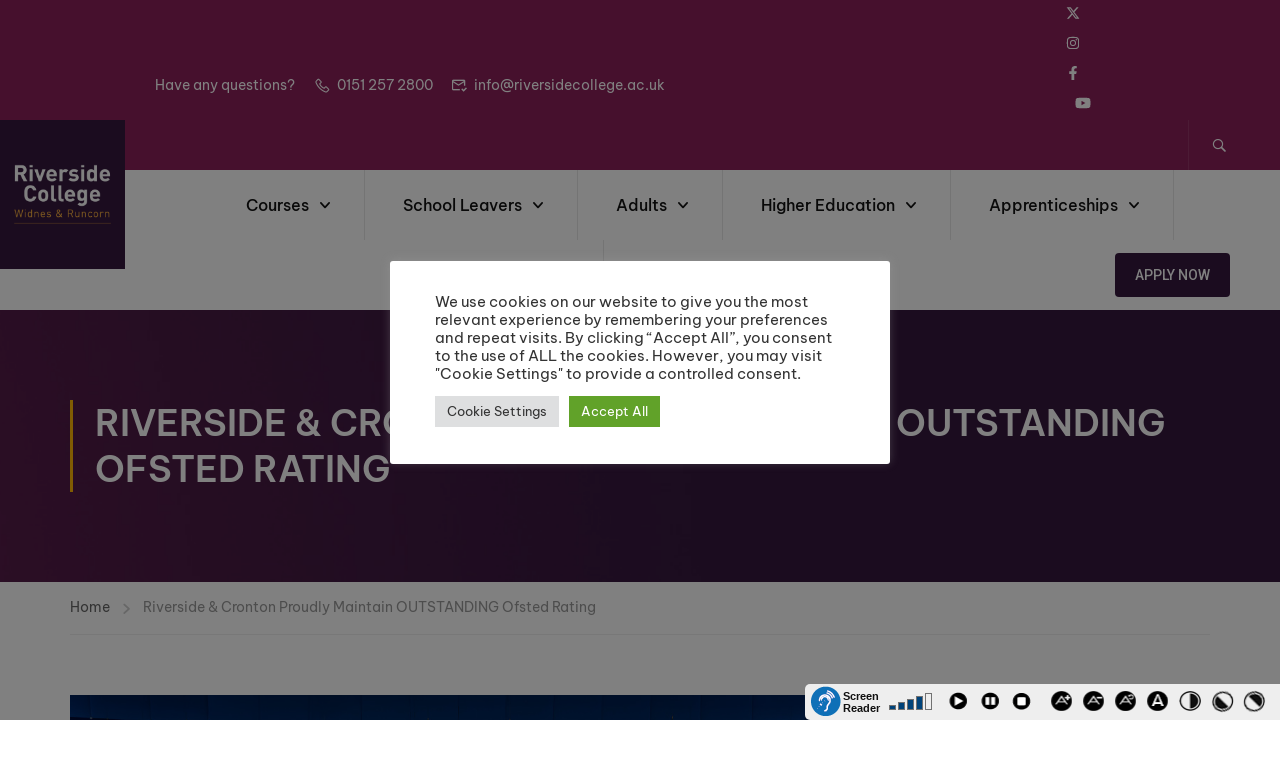

--- FILE ---
content_type: text/html; charset=UTF-8
request_url: https://www.riversidecollege.ac.uk/ofsted-outstanding/
body_size: 33272
content:
<!DOCTYPE html>
<html itemscope itemtype="http://schema.org/WebPage" lang="en-GB">
<head>
	<meta charset="UTF-8">
	<meta name="viewport" content="width=device-width, initial-scale=1">
	<link rel="profile" href="http://gmpg.org/xfn/11">
	<link rel="pingback" href="https://www.riversidecollege.ac.uk/xmlrpc.php">
	<script type="text/javascript" id="lpData">
/* <![CDATA[ */
var lpData = {"site_url":"https:\/\/www.riversidecollege.ac.uk","user_id":"0","theme":"eduma-child","lp_rest_url":"https:\/\/www.riversidecollege.ac.uk\/wp-json\/","nonce":"8892c1dd2b","is_course_archive":"","courses_url":"","urlParams":[],"lp_version":"4.3.2.1","lp_rest_load_ajax":"https:\/\/www.riversidecollege.ac.uk\/wp-json\/lp\/v1\/load_content_via_ajax\/","ajaxUrl":"https:\/\/www.riversidecollege.ac.uk\/wp-admin\/admin-ajax.php","lpAjaxUrl":"https:\/\/www.riversidecollege.ac.uk\/lp-ajax-handle","coverImageRatio":"5.16","toast":{"gravity":"bottom","position":"center","duration":3000,"close":1,"stopOnFocus":1,"classPrefix":"lp-toast"},"i18n":[]};
/* ]]> */
</script>
<script type="text/javascript" id="lpSettingCourses">
/* <![CDATA[ */
var lpSettingCourses = {"lpArchiveLoadAjax":"0","lpArchiveNoLoadAjaxFirst":"0","lpArchivePaginationType":"number","noLoadCoursesJs":"0"};
/* ]]> */
</script>
		<style id="learn-press-custom-css">
			:root {
				--lp-container-max-width: 1290px;
				--lp-cotainer-padding: 1rem;
				--lp-primary-color: #ffb606;
				--lp-secondary-color: #442e66;
			}
		</style>
		<meta name='robots' content='index, follow, max-image-preview:large, max-snippet:-1, max-video-preview:-1' />

	<!-- This site is optimized with the Yoast SEO plugin v26.6 - https://yoast.com/wordpress/plugins/seo/ -->
	<title>Riverside &amp; Cronton Proudly Maintain OUTSTANDING Ofsted Rating - Riverside College</title>
	<link rel="canonical" href="https://www.riversidecollege.ac.uk/ofsted-outstanding/" />
	<meta property="og:locale" content="en_GB" />
	<meta property="og:type" content="article" />
	<meta property="og:title" content="Riverside &amp; Cronton Proudly Maintain OUTSTANDING Ofsted Rating - Riverside College" />
	<meta property="og:description" content="Riverside College, which includes Cronton Sixth Form College, is proud to announce that following an inspection in April 2024, it has once again achieved an OUTSTANDING rating from Ofsted, replicating its success from four years prior. Link:&nbsp;Riverside College Ofsted Report &hellip;" />
	<meta property="og:url" content="https://www.riversidecollege.ac.uk/ofsted-outstanding/" />
	<meta property="og:site_name" content="Riverside College" />
	<meta property="article:modified_time" content="2025-01-22T16:47:28+00:00" />
	<meta property="og:image" content="https://www.riversidecollege.ac.uk/wp-content/uploads/2024/06/Riverside-College-Ofsted-Outstanding-2024-Report.jpg" />
	<meta name="twitter:card" content="summary_large_image" />
	<meta name="twitter:label1" content="Estimated reading time" />
	<meta name="twitter:data1" content="3 minutes" />
	<script type="application/ld+json" class="yoast-schema-graph">{"@context":"https://schema.org","@graph":[{"@type":"WebPage","@id":"https://www.riversidecollege.ac.uk/ofsted-outstanding/","url":"https://www.riversidecollege.ac.uk/ofsted-outstanding/","name":"Riverside &amp; Cronton Proudly Maintain OUTSTANDING Ofsted Rating - Riverside College","isPartOf":{"@id":"https://www.riversidecollege.ac.uk/#website"},"primaryImageOfPage":{"@id":"https://www.riversidecollege.ac.uk/ofsted-outstanding/#primaryimage"},"image":{"@id":"https://www.riversidecollege.ac.uk/ofsted-outstanding/#primaryimage"},"thumbnailUrl":"https://www.riversidecollege.ac.uk/wp-content/uploads/2024/06/Riverside-College-Ofsted-Outstanding-2024-Report.jpg","datePublished":"2020-11-23T12:14:38+00:00","dateModified":"2025-01-22T16:47:28+00:00","breadcrumb":{"@id":"https://www.riversidecollege.ac.uk/ofsted-outstanding/#breadcrumb"},"inLanguage":"en-GB","potentialAction":[{"@type":"ReadAction","target":["https://www.riversidecollege.ac.uk/ofsted-outstanding/"]}]},{"@type":"ImageObject","inLanguage":"en-GB","@id":"https://www.riversidecollege.ac.uk/ofsted-outstanding/#primaryimage","url":"https://www.riversidecollege.ac.uk/wp-content/uploads/2024/06/Riverside-College-Ofsted-Outstanding-2024-Report.jpg","contentUrl":"https://www.riversidecollege.ac.uk/wp-content/uploads/2024/06/Riverside-College-Ofsted-Outstanding-2024-Report.jpg","width":1200,"height":630,"caption":"OUTSTANDING"},{"@type":"BreadcrumbList","@id":"https://www.riversidecollege.ac.uk/ofsted-outstanding/#breadcrumb","itemListElement":[{"@type":"ListItem","position":1,"name":"Home","item":"https://www.riversidecollege.ac.uk/"},{"@type":"ListItem","position":2,"name":"Riverside &amp; Cronton Proudly Maintain OUTSTANDING Ofsted Rating"}]},{"@type":"WebSite","@id":"https://www.riversidecollege.ac.uk/#website","url":"https://www.riversidecollege.ac.uk/","name":"Riverside College","description":"A Centre of Vocational Excellence","potentialAction":[{"@type":"SearchAction","target":{"@type":"EntryPoint","urlTemplate":"https://www.riversidecollege.ac.uk/?s={search_term_string}"},"query-input":{"@type":"PropertyValueSpecification","valueRequired":true,"valueName":"search_term_string"}}],"inLanguage":"en-GB"}]}</script>
	<!-- / Yoast SEO plugin. -->


<link rel="alternate" type="application/rss+xml" title="Riverside College &raquo; Feed" href="https://www.riversidecollege.ac.uk/feed/" />
<link rel="alternate" title="oEmbed (JSON)" type="application/json+oembed" href="https://www.riversidecollege.ac.uk/wp-json/oembed/1.0/embed?url=https%3A%2F%2Fwww.riversidecollege.ac.uk%2Fofsted-outstanding%2F" />
<link rel="alternate" title="oEmbed (XML)" type="text/xml+oembed" href="https://www.riversidecollege.ac.uk/wp-json/oembed/1.0/embed?url=https%3A%2F%2Fwww.riversidecollege.ac.uk%2Fofsted-outstanding%2F&#038;format=xml" />
<style id='wp-img-auto-sizes-contain-inline-css' type='text/css'>
img:is([sizes=auto i],[sizes^="auto," i]){contain-intrinsic-size:3000px 1500px}
/*# sourceURL=wp-img-auto-sizes-contain-inline-css */
</style>
<link rel='stylesheet' id='sbi_styles-css' href='https://www.riversidecollege.ac.uk/wp-content/plugins/instagram-feed/css/sbi-styles.min.css?ver=6.10.0' type='text/css' media='all' />
<link rel='stylesheet' id='wp-block-library-css' href='https://www.riversidecollege.ac.uk/wp-includes/css/dist/block-library/style.min.css?ver=6.9' type='text/css' media='all' />
<style id='wp-block-library-theme-inline-css' type='text/css'>
.wp-block-audio :where(figcaption){color:#555;font-size:13px;text-align:center}.is-dark-theme .wp-block-audio :where(figcaption){color:#ffffffa6}.wp-block-audio{margin:0 0 1em}.wp-block-code{border:1px solid #ccc;border-radius:4px;font-family:Menlo,Consolas,monaco,monospace;padding:.8em 1em}.wp-block-embed :where(figcaption){color:#555;font-size:13px;text-align:center}.is-dark-theme .wp-block-embed :where(figcaption){color:#ffffffa6}.wp-block-embed{margin:0 0 1em}.blocks-gallery-caption{color:#555;font-size:13px;text-align:center}.is-dark-theme .blocks-gallery-caption{color:#ffffffa6}:root :where(.wp-block-image figcaption){color:#555;font-size:13px;text-align:center}.is-dark-theme :root :where(.wp-block-image figcaption){color:#ffffffa6}.wp-block-image{margin:0 0 1em}.wp-block-pullquote{border-bottom:4px solid;border-top:4px solid;color:currentColor;margin-bottom:1.75em}.wp-block-pullquote :where(cite),.wp-block-pullquote :where(footer),.wp-block-pullquote__citation{color:currentColor;font-size:.8125em;font-style:normal;text-transform:uppercase}.wp-block-quote{border-left:.25em solid;margin:0 0 1.75em;padding-left:1em}.wp-block-quote cite,.wp-block-quote footer{color:currentColor;font-size:.8125em;font-style:normal;position:relative}.wp-block-quote:where(.has-text-align-right){border-left:none;border-right:.25em solid;padding-left:0;padding-right:1em}.wp-block-quote:where(.has-text-align-center){border:none;padding-left:0}.wp-block-quote.is-large,.wp-block-quote.is-style-large,.wp-block-quote:where(.is-style-plain){border:none}.wp-block-search .wp-block-search__label{font-weight:700}.wp-block-search__button{border:1px solid #ccc;padding:.375em .625em}:where(.wp-block-group.has-background){padding:1.25em 2.375em}.wp-block-separator.has-css-opacity{opacity:.4}.wp-block-separator{border:none;border-bottom:2px solid;margin-left:auto;margin-right:auto}.wp-block-separator.has-alpha-channel-opacity{opacity:1}.wp-block-separator:not(.is-style-wide):not(.is-style-dots){width:100px}.wp-block-separator.has-background:not(.is-style-dots){border-bottom:none;height:1px}.wp-block-separator.has-background:not(.is-style-wide):not(.is-style-dots){height:2px}.wp-block-table{margin:0 0 1em}.wp-block-table td,.wp-block-table th{word-break:normal}.wp-block-table :where(figcaption){color:#555;font-size:13px;text-align:center}.is-dark-theme .wp-block-table :where(figcaption){color:#ffffffa6}.wp-block-video :where(figcaption){color:#555;font-size:13px;text-align:center}.is-dark-theme .wp-block-video :where(figcaption){color:#ffffffa6}.wp-block-video{margin:0 0 1em}:root :where(.wp-block-template-part.has-background){margin-bottom:0;margin-top:0;padding:1.25em 2.375em}
/*# sourceURL=/wp-includes/css/dist/block-library/theme.min.css */
</style>
<style id='classic-theme-styles-inline-css' type='text/css'>
/*! This file is auto-generated */
.wp-block-button__link{color:#fff;background-color:#32373c;border-radius:9999px;box-shadow:none;text-decoration:none;padding:calc(.667em + 2px) calc(1.333em + 2px);font-size:1.125em}.wp-block-file__button{background:#32373c;color:#fff;text-decoration:none}
/*# sourceURL=/wp-includes/css/classic-themes.min.css */
</style>
<style id='global-styles-inline-css' type='text/css'>
:root{--wp--preset--aspect-ratio--square: 1;--wp--preset--aspect-ratio--4-3: 4/3;--wp--preset--aspect-ratio--3-4: 3/4;--wp--preset--aspect-ratio--3-2: 3/2;--wp--preset--aspect-ratio--2-3: 2/3;--wp--preset--aspect-ratio--16-9: 16/9;--wp--preset--aspect-ratio--9-16: 9/16;--wp--preset--color--black: #000000;--wp--preset--color--cyan-bluish-gray: #abb8c3;--wp--preset--color--white: #ffffff;--wp--preset--color--pale-pink: #f78da7;--wp--preset--color--vivid-red: #cf2e2e;--wp--preset--color--luminous-vivid-orange: #ff6900;--wp--preset--color--luminous-vivid-amber: #fcb900;--wp--preset--color--light-green-cyan: #7bdcb5;--wp--preset--color--vivid-green-cyan: #00d084;--wp--preset--color--pale-cyan-blue: #8ed1fc;--wp--preset--color--vivid-cyan-blue: #0693e3;--wp--preset--color--vivid-purple: #9b51e0;--wp--preset--color--primary: #36183e;--wp--preset--color--title: #333;--wp--preset--color--sub-title: #999;--wp--preset--color--border-input: #ddd;--wp--preset--gradient--vivid-cyan-blue-to-vivid-purple: linear-gradient(135deg,rgb(6,147,227) 0%,rgb(155,81,224) 100%);--wp--preset--gradient--light-green-cyan-to-vivid-green-cyan: linear-gradient(135deg,rgb(122,220,180) 0%,rgb(0,208,130) 100%);--wp--preset--gradient--luminous-vivid-amber-to-luminous-vivid-orange: linear-gradient(135deg,rgb(252,185,0) 0%,rgb(255,105,0) 100%);--wp--preset--gradient--luminous-vivid-orange-to-vivid-red: linear-gradient(135deg,rgb(255,105,0) 0%,rgb(207,46,46) 100%);--wp--preset--gradient--very-light-gray-to-cyan-bluish-gray: linear-gradient(135deg,rgb(238,238,238) 0%,rgb(169,184,195) 100%);--wp--preset--gradient--cool-to-warm-spectrum: linear-gradient(135deg,rgb(74,234,220) 0%,rgb(151,120,209) 20%,rgb(207,42,186) 40%,rgb(238,44,130) 60%,rgb(251,105,98) 80%,rgb(254,248,76) 100%);--wp--preset--gradient--blush-light-purple: linear-gradient(135deg,rgb(255,206,236) 0%,rgb(152,150,240) 100%);--wp--preset--gradient--blush-bordeaux: linear-gradient(135deg,rgb(254,205,165) 0%,rgb(254,45,45) 50%,rgb(107,0,62) 100%);--wp--preset--gradient--luminous-dusk: linear-gradient(135deg,rgb(255,203,112) 0%,rgb(199,81,192) 50%,rgb(65,88,208) 100%);--wp--preset--gradient--pale-ocean: linear-gradient(135deg,rgb(255,245,203) 0%,rgb(182,227,212) 50%,rgb(51,167,181) 100%);--wp--preset--gradient--electric-grass: linear-gradient(135deg,rgb(202,248,128) 0%,rgb(113,206,126) 100%);--wp--preset--gradient--midnight: linear-gradient(135deg,rgb(2,3,129) 0%,rgb(40,116,252) 100%);--wp--preset--font-size--small: 13px;--wp--preset--font-size--medium: 20px;--wp--preset--font-size--large: 28px;--wp--preset--font-size--x-large: 42px;--wp--preset--font-size--normal: 15px;--wp--preset--font-size--huge: 36px;--wp--preset--font-family--inter: "Inter", sans-serif;--wp--preset--font-family--cardo: Cardo;--wp--preset--spacing--20: 0.44rem;--wp--preset--spacing--30: 0.67rem;--wp--preset--spacing--40: 1rem;--wp--preset--spacing--50: 1.5rem;--wp--preset--spacing--60: 2.25rem;--wp--preset--spacing--70: 3.38rem;--wp--preset--spacing--80: 5.06rem;--wp--preset--shadow--natural: 6px 6px 9px rgba(0, 0, 0, 0.2);--wp--preset--shadow--deep: 12px 12px 50px rgba(0, 0, 0, 0.4);--wp--preset--shadow--sharp: 6px 6px 0px rgba(0, 0, 0, 0.2);--wp--preset--shadow--outlined: 6px 6px 0px -3px rgb(255, 255, 255), 6px 6px rgb(0, 0, 0);--wp--preset--shadow--crisp: 6px 6px 0px rgb(0, 0, 0);}:where(.is-layout-flex){gap: 0.5em;}:where(.is-layout-grid){gap: 0.5em;}body .is-layout-flex{display: flex;}.is-layout-flex{flex-wrap: wrap;align-items: center;}.is-layout-flex > :is(*, div){margin: 0;}body .is-layout-grid{display: grid;}.is-layout-grid > :is(*, div){margin: 0;}:where(.wp-block-columns.is-layout-flex){gap: 2em;}:where(.wp-block-columns.is-layout-grid){gap: 2em;}:where(.wp-block-post-template.is-layout-flex){gap: 1.25em;}:where(.wp-block-post-template.is-layout-grid){gap: 1.25em;}.has-black-color{color: var(--wp--preset--color--black) !important;}.has-cyan-bluish-gray-color{color: var(--wp--preset--color--cyan-bluish-gray) !important;}.has-white-color{color: var(--wp--preset--color--white) !important;}.has-pale-pink-color{color: var(--wp--preset--color--pale-pink) !important;}.has-vivid-red-color{color: var(--wp--preset--color--vivid-red) !important;}.has-luminous-vivid-orange-color{color: var(--wp--preset--color--luminous-vivid-orange) !important;}.has-luminous-vivid-amber-color{color: var(--wp--preset--color--luminous-vivid-amber) !important;}.has-light-green-cyan-color{color: var(--wp--preset--color--light-green-cyan) !important;}.has-vivid-green-cyan-color{color: var(--wp--preset--color--vivid-green-cyan) !important;}.has-pale-cyan-blue-color{color: var(--wp--preset--color--pale-cyan-blue) !important;}.has-vivid-cyan-blue-color{color: var(--wp--preset--color--vivid-cyan-blue) !important;}.has-vivid-purple-color{color: var(--wp--preset--color--vivid-purple) !important;}.has-black-background-color{background-color: var(--wp--preset--color--black) !important;}.has-cyan-bluish-gray-background-color{background-color: var(--wp--preset--color--cyan-bluish-gray) !important;}.has-white-background-color{background-color: var(--wp--preset--color--white) !important;}.has-pale-pink-background-color{background-color: var(--wp--preset--color--pale-pink) !important;}.has-vivid-red-background-color{background-color: var(--wp--preset--color--vivid-red) !important;}.has-luminous-vivid-orange-background-color{background-color: var(--wp--preset--color--luminous-vivid-orange) !important;}.has-luminous-vivid-amber-background-color{background-color: var(--wp--preset--color--luminous-vivid-amber) !important;}.has-light-green-cyan-background-color{background-color: var(--wp--preset--color--light-green-cyan) !important;}.has-vivid-green-cyan-background-color{background-color: var(--wp--preset--color--vivid-green-cyan) !important;}.has-pale-cyan-blue-background-color{background-color: var(--wp--preset--color--pale-cyan-blue) !important;}.has-vivid-cyan-blue-background-color{background-color: var(--wp--preset--color--vivid-cyan-blue) !important;}.has-vivid-purple-background-color{background-color: var(--wp--preset--color--vivid-purple) !important;}.has-black-border-color{border-color: var(--wp--preset--color--black) !important;}.has-cyan-bluish-gray-border-color{border-color: var(--wp--preset--color--cyan-bluish-gray) !important;}.has-white-border-color{border-color: var(--wp--preset--color--white) !important;}.has-pale-pink-border-color{border-color: var(--wp--preset--color--pale-pink) !important;}.has-vivid-red-border-color{border-color: var(--wp--preset--color--vivid-red) !important;}.has-luminous-vivid-orange-border-color{border-color: var(--wp--preset--color--luminous-vivid-orange) !important;}.has-luminous-vivid-amber-border-color{border-color: var(--wp--preset--color--luminous-vivid-amber) !important;}.has-light-green-cyan-border-color{border-color: var(--wp--preset--color--light-green-cyan) !important;}.has-vivid-green-cyan-border-color{border-color: var(--wp--preset--color--vivid-green-cyan) !important;}.has-pale-cyan-blue-border-color{border-color: var(--wp--preset--color--pale-cyan-blue) !important;}.has-vivid-cyan-blue-border-color{border-color: var(--wp--preset--color--vivid-cyan-blue) !important;}.has-vivid-purple-border-color{border-color: var(--wp--preset--color--vivid-purple) !important;}.has-vivid-cyan-blue-to-vivid-purple-gradient-background{background: var(--wp--preset--gradient--vivid-cyan-blue-to-vivid-purple) !important;}.has-light-green-cyan-to-vivid-green-cyan-gradient-background{background: var(--wp--preset--gradient--light-green-cyan-to-vivid-green-cyan) !important;}.has-luminous-vivid-amber-to-luminous-vivid-orange-gradient-background{background: var(--wp--preset--gradient--luminous-vivid-amber-to-luminous-vivid-orange) !important;}.has-luminous-vivid-orange-to-vivid-red-gradient-background{background: var(--wp--preset--gradient--luminous-vivid-orange-to-vivid-red) !important;}.has-very-light-gray-to-cyan-bluish-gray-gradient-background{background: var(--wp--preset--gradient--very-light-gray-to-cyan-bluish-gray) !important;}.has-cool-to-warm-spectrum-gradient-background{background: var(--wp--preset--gradient--cool-to-warm-spectrum) !important;}.has-blush-light-purple-gradient-background{background: var(--wp--preset--gradient--blush-light-purple) !important;}.has-blush-bordeaux-gradient-background{background: var(--wp--preset--gradient--blush-bordeaux) !important;}.has-luminous-dusk-gradient-background{background: var(--wp--preset--gradient--luminous-dusk) !important;}.has-pale-ocean-gradient-background{background: var(--wp--preset--gradient--pale-ocean) !important;}.has-electric-grass-gradient-background{background: var(--wp--preset--gradient--electric-grass) !important;}.has-midnight-gradient-background{background: var(--wp--preset--gradient--midnight) !important;}.has-small-font-size{font-size: var(--wp--preset--font-size--small) !important;}.has-medium-font-size{font-size: var(--wp--preset--font-size--medium) !important;}.has-large-font-size{font-size: var(--wp--preset--font-size--large) !important;}.has-x-large-font-size{font-size: var(--wp--preset--font-size--x-large) !important;}
:where(.wp-block-post-template.is-layout-flex){gap: 1.25em;}:where(.wp-block-post-template.is-layout-grid){gap: 1.25em;}
:where(.wp-block-term-template.is-layout-flex){gap: 1.25em;}:where(.wp-block-term-template.is-layout-grid){gap: 1.25em;}
:where(.wp-block-columns.is-layout-flex){gap: 2em;}:where(.wp-block-columns.is-layout-grid){gap: 2em;}
:root :where(.wp-block-pullquote){font-size: 1.5em;line-height: 1.6;}
/*# sourceURL=global-styles-inline-css */
</style>
<link rel='stylesheet' id='contact-form-7-css' href='https://www.riversidecollege.ac.uk/wp-content/plugins/contact-form-7/includes/css/styles.css?ver=6.1.4' type='text/css' media='all' />
<link rel='stylesheet' id='cookie-law-info-css' href='https://www.riversidecollege.ac.uk/wp-content/plugins/cookie-law-info/legacy/public/css/cookie-law-info-public.css?ver=3.3.8' type='text/css' media='all' />
<link rel='stylesheet' id='cookie-law-info-gdpr-css' href='https://www.riversidecollege.ac.uk/wp-content/plugins/cookie-law-info/legacy/public/css/cookie-law-info-gdpr.css?ver=3.3.8' type='text/css' media='all' />
<link rel='stylesheet' id='style-css' href='https://www.riversidecollege.ac.uk/wp-content/plugins/hero-posts//style.css?ver=6.9' type='text/css' media='all' />
<link rel='stylesheet' id='tp-portfolio-style-css' href='https://www.riversidecollege.ac.uk/wp-content/plugins/tp-portfolio/assets/css/style.css?ver=2.0.0' type='text/css' media='all' />
<style id='woocommerce-inline-inline-css' type='text/css'>
.woocommerce form .form-row .required { visibility: visible; }
/*# sourceURL=woocommerce-inline-inline-css */
</style>
<link rel='stylesheet' id='wpa-style-css' href='https://www.riversidecollege.ac.uk/wp-content/plugins/wp-accessibility/css/wpa-style.css?ver=2.2.6' type='text/css' media='all' />
<style id='wpa-style-inline-css' type='text/css'>

		:focus { outline: 2px solid#233c7f!important; outline-offset: 2px !important; }
		:root { --admin-bar-top : 7px; }
/*# sourceURL=wpa-style-inline-css */
</style>
<link rel='stylesheet' id='bsf-Defaults-css' href='https://www.riversidecollege.ac.uk/wp-content/uploads/smile_fonts/Defaults/Defaults.css?ver=3.21.2' type='text/css' media='all' />
<link rel='stylesheet' id='learnpress-widgets-css' href='https://www.riversidecollege.ac.uk/wp-content/plugins/learnpress/assets/css/widgets.min.css?ver=4.3.2.1' type='text/css' media='all' />
<link rel='stylesheet' id='thim-parent-style-css' href='https://www.riversidecollege.ac.uk/wp-content/themes/eduma/style.css?ver=6.9' type='text/css' media='all' />
<link rel='stylesheet' id='thim-style-css' href='https://www.riversidecollege.ac.uk/wp-content/themes/eduma-child/style.css?ver=5.8.0' type='text/css' media='all' />
<style id='thim-style-inline-css' type='text/css'>
:root{--thim-body-primary-color:#36183e;--thim-body-secondary-color:#8b205a;--thim-button-text-color:#ffffff;--thim-button-hover-color:#8b205a;--thim-border-color:#eee;--thim-placeholder-color:#999;--top-info-course-background_color:#273044;--top-info-course-text_color:#fff;--thim-footer-font-title-variant:regular;--thim-footer-font-title-font-size:20px;--thim-footer-font-title-line-height:40px;--thim-footer-font-title-text-transform:none;--thim-top-heading-title-align:left;--thim-top-heading-title-font-size-desktop:36px;--thim-top-heading-title-font-size-mobile:28px;--thim-top-heading-title-font-text-transform:uppercase;--thim-top-heading-title-font-weight:600;--thim-top-heading-padding-top:90px;--thim-top-heading-padding-bottom:90px;--thim-top-heading-padding-top-mobile:50px;--thim-top-heading-padding-bottom-mobile:50px;--thim-breacrumb-font-size:14px;--thim-breacrumb-color:#666;--thim-breacrumb-border-color:#eee;--thim-course-price-color:#2ec4b6;--thim-width-logo:125px;--thim-bg-color-toolbar:#8b205a;--thim-text-color-toolbar:#ffffff;--thim-link-color-toolbar:#ffffff;--thim-link-hover-color-toolbar:#fff;--thim-toolbar-variant:regular;--thim-toolbar-font-size:14px;--thim-toolbar-line-height:30px;--thim-toolbar-text-transform:none;--thim-toolbar-border-type:dashed;--thim-toolbar-border-size:1px;--thim-link-color-toolbar-border-button:#ddd;--thim-bg-main-menu-color:#ffffff;--thim-main-menu-variant:500;--thim-main-menu-font-size:16px;--thim-main-menu-line-height:1.3em;--thim-main-menu-text-transform:capitalize;--thim-main-menu-font-weight:500;--thim-main-menu-text-color:#121212;--thim_main_menu_text_color_rgb:18,18,18;--thim-main-menu-text-hover-color:#8b205a;--thim-sticky-bg-main-menu-color:#fff;--thim-sticky-main-menu-text-color:#333;--thim_sticky_main_menu_text_color_rgb:51,3,;--thim-sticky-main-menu-text-hover-color:#333;--thim-sub-menu-bg-color:#ffffff;--thim-sub-menu-border-color:rgba(43,43,43,0);--thim-sub-menu-text-color:#000000;--thim-sub-menu-text-color-hover:#8b205a;--thim-bg-mobile-menu-color:#232323;--thim-mobile-menu-text-color:#777;--thim_mobile_menu_text_color_rgb:119,7,;--thim-mobile-menu-text-hover-color:#fff;--thim-footer-font-size:1em;--thim-bg-switch-layout-style:rgba(245,245,245,0);--thim-padding-switch-layout-style:0px;--thim-font-body-font-family:Be Vietnam Pro;--thim-font-body-variant:regular;--thim-font-body-font-size:15px;--thim-font-body-line-height:1.5em;--thim-font-body-color:#666666;--thim-font-title-font-family:Be Vietnam Pro;--thim-font-title-color:#333;--thim-font-title-variant:600;--thim-font-h1-font-size:36px;--thim-font-h1-line-height:1.3em;--thim-font-h1-text-transform:none;--thim-font-h2-font-size:28px;--thim-font-h2-line-height:1.3em;--thim-font-h2-text-transform:none;--thim-font-h3-font-size:24px;--thim-font-h3-line-height:1.3em;--thim-font-h3-text-transform:none;--thim-font-h4-font-size:20px;--thim-font-h4-line-height:1.3em;--thim-font-h4-text-transform:none;--thim-font-h4-variant:600;--thim-font-h5-font-size:18px;--thim-font-h5-line-height:1.3em;--thim-font-h5-text-transform:none;--thim-font-h5-variant:500;--thim-font-h6-font-size:16px;--thim-font-h6-line-height:1.3em;--thim-font-h6-text-transform:none;--thim-font-h6-variant:500;--thim-font-title-sidebar-font-size:18px;--thim-font-title-sidebar-line-height:1.4em;--thim-font-title-sidebar-text-transform:uppercase;--thim-font-button-variant:500;--thim-font-button-font-size:14px;--thim-font-button-line-height:1.6em;--thim-font-button-text-transform:uppercase;--thim-preload-style-background:#ffffff;--thim-preload-style-color:#ffb606;--thim-footer-bg-color:#36183e;--thim-footer-color-title:#fff;--thim-footer-color-text:#ffffff;--thim-footer-color-link:#ffffff;--thim-footer-color-hover:#8b205a;--thim-padding-content-pdtop-desktop:60px;--thim-padding-content-pdbottom-desktop:60px;--thim-padding-content-pdtop-mobile:40px;--thim-padding-content-pdbottom-mobile:40px;--thim-content-course-border:1;--thim-border-radius-item:4px;--thim-border-radius-item-big:8px;--thim-border-radius-button:4px;--thim-copyright-bg-color:#20223d;--thim-copyright-text-color:#999999;--thim-copyright-border-color:#222;--thim-bg-pattern:url("http://eduma.thimpress.com/thim-3/wp-content/themes/eduma/images/patterns/pattern1.png");--thim-bg-repeat:no-repeat;--thim-bg-position:center center;--thim-bg-attachment:inherit;--thim-bg-size:inherit;--thim-footer-bg-repeat:no-repeat;--thim-footer-bg-position:center center;--thim-footer-bg-size:inherit;--thim-footer-bg-attachment:inherit;--thim-body-bg-color:#fff;--nav-mobile-color-background:#ffffff;--nav-mobile-color-text:#333;--nav-mobile-color-hover:#ffb606;}
/** CSS Custom VC */
.footer-bottom .thim-bg-overlay-color-half {
	background-size: cover;
	background-position: center center
}

.footer-bottom .thim-bg-overlay-color-half .widget_heading {
	margin-bottom: 30px
}

.vc_row.thim-bg-overlay:before {
	display: block
}

.vc_row.thim-bg-overlay.vc_parallax .vc_parallax-inner {
	z-index: -1
}

.vc_row.wpb_row {
	margin-bottom: 30px
}

.thim-style-content-new-1 .vc_row.wpb_row {
	margin-bottom: 0
}

.thim-style-content-new-1 .vc_row.wpb_row.vc_parallax {
	overflow: hidden
}

.thim-style-content-new-1 .vc_parallax_right.vc_parallax {
	background-position-x: right;
	background-position-y: 10%;
	background-repeat: no-repeat;
	background-size: auto
}

.thim-style-content-new-1 .vc_parallax_right.vc_parallax .vc_parallax-inner {
	background-position-x: right;
	background-position-y: 30%;
	background-repeat: no-repeat;
	background-size: auto
}

.thim-style-content-new-1 .vc_parallax_left.vc_parallax {
	background-position-x: left;
	background-position-y: 85px;
	background-repeat: no-repeat;
	background-size: auto
}

.thim-style-content-new-1 .vc_parallax_left.vc_parallax .vc_parallax-inner {
	background-position-x: left;
	background-position-y: 280px;
	background-repeat: no-repeat;
	background-size: auto
}

body .wpb_text_column .thim-register-now-form {
	margin-bottom: 80px
}

.vc_row.wpb_row.thim-no-margin-top {
	margin-top: 0
}

.vc_row.wpb_row.thim-margin-top-10 {
	margin-top: 10px
}

.vc_row.wpb_row.thim-margin-top-20 {
	margin-top: 20px
}

.vc_row.wpb_row.thim-margin-top-30 {
	margin-top: 30px
}

.vc_row.wpb_row.thim-margin-top-40 {
	margin-top: 40px
}

.vc_row.wpb_row.thim-margin-top-50 {
	margin-top: 50px
}

.vc_row.wpb_row.thim-margin-top-60 {
	margin-top: 60px
}

.vc_row.wpb_row.thim-margin-top-70 {
	margin-top: 70px
}

.vc_row.wpb_row.thim-margin-top-80 {
	margin-top: 80px
}

.vc_row.wpb_row.thim-margin-top-90 {
	margin-top: 90px
}

.vc_row.wpb_row.thim-margin-top-100 {
	margin-top: 100px
}

.vc_row.wpb_row.thim-no-margin-bottom {
	margin-bottom: 0
}

.vc_row.wpb_row.thim-margin-bottom-10 {
	margin-bottom: 10px
}

.vc_row.wpb_row.thim-margin-bottom-20 {
	margin-bottom: 20px
}

.vc_row.wpb_row.thim-margin-bottom-30 {
	margin-bottom: 30px
}

.vc_row.wpb_row.thim-margin-bottom-40 {
	margin-bottom: 40px
}

.vc_row.wpb_row.thim-margin-bottom-50 {
	margin-bottom: 50px
}

.vc_row.wpb_row.thim-margin-bottom-60 {
	margin-bottom: 60px
}

.vc_row.wpb_row.thim-margin-bottom-70 {
	margin-bottom: 70px
}

.vc_row.wpb_row.thim-margin-bottom-80 {
	margin-bottom: 80px
}

.vc_row.wpb_row.thim-margin-bottom-90 {
	margin-bottom: 90px
}

.vc_row.wpb_row.thim-margin-bottom-100 {
	margin-bottom: 100px
}

body .wpcf7-form .your-email, body .wpcf7-form .your-name {
	margin-bottom: 20px
}

body .thim-get-100s {
	padding-bottom: 30px
}

body .lp_pmpro_courses_by_level .level-wrap {
	margin-bottom: 50px
}

#main-content .thim-about-us-quote hr {
	margin-bottom: 38px
}

.vc_tta-container[data-vc-action*=collapse] > h2 {
	line-height: 30px;
	margin: 0;
	font-size: 22px;
	font-weight: 700;
	position: relative;
	padding-bottom: 22px;
	margin-bottom: 46px;
	text-transform: none;
	text-align: center
}

.vc_tta-container[data-vc-action*=collapse] > h2:after {
	content: '';
	width: 35px;
	height: 1px;
	left: 0;
	right: 0;
	margin: auto;
	background: #333;
	position: absolute;
	bottom: 0
}

body .vc_tta-color-grey.vc_tta-style-classic .vc_tta-panel {
	margin-bottom: 6px
}

body .vc_tta-color-grey.vc_tta-style-classic .vc_tta-panel .vc_tta-panel-heading {
	background: 0 0;
	border: none;
	margin: 0
}

body .vc_tta-color-grey.vc_tta-style-classic .vc_tta-panel .vc_tta-panel-heading:hover {
	background: 0 0;
	border: none
}

body .vc_tta-color-grey.vc_tta-style-classic .vc_tta-panel.vc_active .vc_tta-panel-heading {
	background: 0 0;
	border: none
}

body .vc_tta-color-grey.vc_tta-style-classic .vc_tta-panel .vc_tta-panel-body {
	background: 0 0;
	border-top: 0;
	border-color: #eee
}

body .vc_tta.vc_general .vc_tta-panel-title {
	border: 1px solid #e5e5e5;
	line-height: 30px;
	margin: 0;
	padding-left: 25px;
	background: 0 0
}

body .vc_tta.vc_general .vc_tta-panel-title > a {
	line-height: 30px;
	display: block;
	font-size: 15px;
	font-weight: 700;
	padding: 0 10px 0 15px !important;
	position: relative;
	color: #666
}

body .vc_tta.vc_general .vc_tta-panel-title > a:before {
	width: 5px;
	height: 5px;
	content: '';
	background: #666;
	border-radius: 50%;
	position: absolute;
	top: 13px;
	left: 0;
	margin: auto
}

body .vc_tta.vc_tta-accordion .vc_tta-controls-icon-position-left .vc_tta-controls-icon {
	right: 10px;
	left: auto;
	font-size: 15px;
	line-height: 30px;
	float: right;
	position: absolute;
	height: 8px;
	width: 8px;
	top: 16px
}

.wpb-js-composer .vc_tta.vc_tta-accordion .vc_tta-controls-icon-position-left .vc_tta-controls-icon {
	left: auto
}

#main .become-teacher-form ul li input {
	margin-bottom: 10px
}

#main .vc_tta.vc_tta-spacing-1 .vc_tta-tab {
	border: none
}

#main .vc_tta-tabs.vc_general .vc_tta-panels {
	padding: 60px 30px;
	background: 0 0;
	border: 1px solid #eee;
	border-radius: 0
}

body .thim-apply-as-intructor {
	float: none
}

body .vc_tta.vc_tta-spacing-1 {
	line-height: 26px
}

body .vc_tta.vc_tta-spacing-1 .vc_tta-tabs-container {
	margin: 0
}

body .vc_tta.vc_tta-spacing-1 .vc_tta-tabs-list {
	width: 100%;
	margin: 0
}

body .vc_tta.vc_tta-spacing-1 .vc_tta-tab {
	margin: 0;
	position: relative;
	overflow: hidden;
	float: left;
	height: 50px;
	width: 33.3333333%
}

body .vc_tta.vc_tta-spacing-1.vc_tta-tabs-position-left .vc_tta-tabs-list {
	display: block;
	height: auto;
	margin: 0
}

body .vc_tta.vc_tta-spacing-1.vc_tta-tabs-position-left .vc_tta-tab {
	width: 100%
}

body .vc_tta.vc_tta-spacing-1.vc_tta-tabs-position-left .vc_tta-tab a {
	margin-right: 0
}

body .vc_tta.vc_tta-spacing-1.vc_tta-tabs-position-left .vc_tta-tab.vc_active:after {
	background-color: #eee
}

body .vc_tta.vc_tta-spacing-1.vc_tta-tabs-position-left .vc_tta-tab:before {
	left: auto;
	right: 0;
	width: 4px;
	height: auto;
	bottom: 0
}

body .vc_tta.vc_tta-spacing-1 .vc_tta-tab:before {
	content: '';
	position: absolute;
	left: 0;
	right: 3px;
	top: 0;
	height: 4px;
	z-index: 10;
	background: 0 0
}

body .vc_tta.vc_tta-spacing-1 .vc_tta-tab:after {
	content: '';
	position: absolute;
	left: 0;
	right: 3px;
	bottom: 0;
	height: 1px;
	z-index: 10;
	background: #eee
}

body .vc_tta.vc_tta-spacing-1 .vc_tta-tab.vc_active:before {
	background: #ffb606
}

body .vc_tta.vc_tta-spacing-1 .vc_tta-tab.vc_active:after {
	background: #fff
}

body .vc_tta.vc_tta-spacing-1 .vc_tta-tab.vc_active a {
	background: 0 0 !important
}

body .vc_tta.vc_tta-spacing-1 .vc_tta-tab.vc_active a .fa {
	color: #ffb606
}

body .vc_tta.vc_tta-spacing-1 .vc_tta-tab:last-child:before {
	right: 0
}

body .vc_tta.vc_tta-spacing-1 .vc_tta-tab:last-child:after {
	right: 0
}

body .vc_tta.vc_tta-spacing-1 .vc_tta-tab:last-child a {
	margin-right: 0
}

body .vc_tta.vc_tta-spacing-1 .vc_tta-tab a {
	color: #333;
	border-radius: 0;
	margin-right: 3px;
	border: 1px solid #eee;
	border-bottom: 0 !important;
	font-size: 13px;
	font-weight: 700;
	background: #f9f9f9;
	line-height: 29px;
	white-space: nowrap;
	overflow: hidden;
	text-overflow: ellipsis;
	padding: 10px 15px
}

body .vc_tta.vc_tta-spacing-1 .vc_tta-tab a:hover {
	background: #f9f9f9;
	border-color: #eee
}

body .vc_tta.vc_tta-spacing-1 .vc_tta-tab a .fa {
	font-size: 13px
}

body footer#colophon .thim-social {
	margin-top: 30px
}

.thim-bg-overlay-color:before {
	display: block !important
}

.thim-welcome-university > .vc_column_container:first-child > .vc_column-inner {
	position: relative
}

.thim-welcome-university > .vc_column_container:first-child > .vc_column-inner:before {
	content: '';
	position: absolute;
	top: 52px;
	bottom: 0;
	right: 0;
	width: 1px;
	height: auto;
	background: #eee;
	display: block
}

body .thim-best-industry.vc_row {
	margin-bottom: 80px
}

body .thim-bg-pattern:after, body .thim-bg-pattern:before {
	display: block
}

body .navbar-nav > li > .submenu-widget .thim-megamenu-vc.widget {
	float: left;
	padding-top: 0
}

.navbar-nav > li > .submenu-widget .thim-megamenu-vc.widget .widget-title, .navbar-nav > li > .submenu-widget .thim-megamenu-vc.widget .widgettitle {
	text-transform: uppercase;
	font-size: 14px;
	font-weight: 700;
	line-height: 25px;
	margin: 0;
	margin-bottom: 10px
}

.navbar-nav > li > .submenu-widget .thim-megamenu-vc.widget.widget_nav_menu {
	padding-left: 15px;
	padding-right: 30px;
	width: 31%
}

.navbar-nav > li > .submenu-widget .thim-megamenu-vc.widget.widget_courses {
	padding-left: 30px;
	padding-right: 30px;
	border-right: 1px solid #eee;
	border-left: 1px solid #eee;
	width: 31%
}

.navbar-nav > li > .submenu-widget .thim-megamenu-vc.widget.widget_single-images {
	width: 38%;
	padding-left: 30px;
	padding-right: 15px
}

.navbar-nav > li > .submenu-widget .thim-megamenu-vc.widget.widget_single-images img {
	margin-bottom: 10px
}

body .navbar-nav > li > .submenu-widget.sub-menu {
	padding-top: 30px
}

footer#colophon .footer {
	padding-top: 55px;
	padding-bottom: 35px
}

.thim-search-light-style > .wpb_column.vc_column_container {
	padding-top: 38px;
	padding-bottom: 34px;
	position: relative;
	transform: translate(0, -150px);
	-webkit-transform: translate(0, -150px);
	-moz-transform: translate(0, -150px);
	-ms-transform: translate(0, -150px);
	-o-transform: translate(0, -150px);
	top: 50%;
	left: 0;
	right: 0;
	float: none
}

.thim-search-light-style > .wpb_column.vc_column_container > div {
	position: relative
}

.thim-search-light-style > .wpb_column.vc_column_container:before {
	background: rgba(0, 0, 0, .7);
	content: '';
	position: absolute;
	left: 0;
	top: 0;
	bottom: 0;
	right: 0;
	max-width: 810px;
	margin: auto
}

body .thim-join-the-elite-group:before {
	display: block
}

.thim-widget-courses .thim-category-tabs.thim-course-grid {
	margin-top: -78px
}

@media (min-width: 768px) {
	.thim-row-vc-5-columns .vc_col-sm-2 {
		width: 20%
	}

	.thim-row-vc-5-columns .vc_col-sm-2.thim-col-last-hidden {
		display: none
	}
}

@media (max-width: 767px) {
	#main .vc_tta-tabs.vc_general .vc_tta-panels {
		padding: 0;
		border: none
	}
}

.header_v3_container .vc_row.wpb_row {
	margin-bottom: 0
}

footer#colophon .footer .row aside {
	padding-top: 0;
	padding-bottom: 0
}

.thim-demo-university-3 footer#colophon .footer, footer#colophon.thim-footer-university-3 .footer {
	padding-top: 55px;
	padding-bottom: 25px
}

footer#colophon.thim-footer-university-4 .footer {
	padding-top: 55px;
	padding-bottom: 55px
}

footer#colophon .widget_thim_layout_builder > .vc_row {
	margin-bottom: 0
}

.wpb_column.width-30 {
	width: 30%
}

.wpb_column.width-31 {
	width: 31%
}

.wpb_column.width-32 {
	width: 32%
}

.wpb_column.width-38 {
	width: 38%
}

.wpb_column.width-40 {
	width: 40%
}

.wpb_column.width-43 {
	width: 43%
}

.wpb_column.width-60 {
	width: 60%
}

.wpb_column.width-68 {
	width: 68%
}

.wpb_column.width-70 {
	width: 70%
}

.vc_row.row-sm-padding-left-210 {
	padding-left: 210px
}

@media (max-width: 768px) {
	.wpb_column.width-30, .wpb_column.width-32, .wpb_column.width-40, .wpb_column.width-43, .wpb_column.width-60, .wpb_column.width-68, .wpb_column.width-70 {
		width: 100%
	}

	.thim-demo-university-3 .footer .wpb_column.vc_column_container {
		text-align: center
	}

	.vc_row.row-sm-padding-left-210 {
		padding-left: 0
	}
}

.vc_row.thim-left-full-bg-secondary-color:before, .vc_row.thim-right-bg-secondary-color:before {
	display: block
}

.vc_row.thim-right-bg-secondary-color:before {
	width: calc(50% - 211px);
	width: -webkit-calc(50% - 211px);
	width: -moz-calc(50% - 211px)
}

body .thim-scholarships {
	padding: 0
}

.thim-welcome-university .thim-register-now-form .title i, .thim-welcome-university-2 .thim-register-now-form .title i {
	z-index: 5
}

.thim-register-now-form .title i {
	position: relative;
	font-style: normal
}

body.wpb-js-composer .vc_tta.vc_tta-accordion .vc_tta-controls-icon-position-left .vc_tta-controls-icon {
	right: 20px;
	left: auto
}

.vc_row[data-vc-full-width].thim-overflow-visible {
	overflow: visible
}

body .vc_tta.vc_tta-spacing-1 .vc_tta-tab .vc_active a .fa {
	color: var(--thim-body-primary-color, #ffb606)
}

body .vc_tta.vc_tta-spacing-1 .vc_tta-tab .vc_active:before, body .vc_tta.vc_general .vc_active .vc_tta-panel-title > a:before, body .vc_tta.vc_general .vc_tta-panel-title:hover > a:before {
	background-color: var(--thim-body-primary-color, #ffb606)
}

body .vc_tta.vc_general .vc_active .vc_tta-panel-title .vc_tta-controls-icon:before, body .vc_tta.vc_general .vc_active .vc_tta-panel-title .vc_tta-controls-icon:after, body .vc_tta.vc_general .vc_tta-panel-title:hover .vc_tta-controls-icon:before, body .vc_tta.vc_general .vc_tta-panel-title:hover .vc_tta-controls-icon:after {
	border-color: var(--thim-body-primary-color, #ffb606)
}

body .vc_tta.vc_tta-spacing-1 .vc_tta-tab a {
	color: var(--thim-font-title-color)
}

.vc_tta-container[data-vc-action*=collapse] > h2:after {
	background-color: var(--thim-font-title-color)
}

/** CSS RevSlider */
.thim_overlay_gradient .textwidget p,.thim_overlay_gradient_2 .textwidget p{margin-bottom:0}.thim_overlay_gradient .rev_slider li .slotholder,.thim_overlay_gradient_2 .rev_slider li .slotholder{position:relative}.thim_overlay_gradient .rev_slider li .slotholder:before,.thim_overlay_gradient_2 .rev_slider li .slotholder:before{background:#6020d2;background:-moz-linear-gradient(left,#6020d2 0%,#2e67f5 100%);background:-webkit-linear-gradient(left,#6020d2 0%,#2e67f5 100%);background:linear-gradient(to right,#6020d2 0%,#2e67f5 100%);filter:"progid:DXImageTransform.Microsoft.gradient(startColorstr='#6020d2', endColorstr='#2e67f5', GradientType=1)";content:"";position:absolute;left:0;top:0;width:100%;height:100%;filter:alpha(opacity=46);-ms-filter:"progid:DXImageTransform.Microsoft.Alpha(Opacity=46)";-webkit-opacity:0.46;-khtml-opacity:0.46;-moz-opacity:0.46;-ms-opacity:0.46;-o-opacity:0.46;opacity:0.46}.thim_overlay_gradient .rev_slider li .slotholder:after,.thim_overlay_gradient_2 .rev_slider li .slotholder:after{position:absolute;height:200px;width:100%;content:"";bottom:0;opacity:0.5;background:-moz-linear-gradient(top,rgba(125,185,232,0) 0%,rgb(0,0,0) 100%);background:-webkit-linear-gradient(top,rgba(125,185,232,0) 0%,rgb(0,0,0) 100%);background:linear-gradient(to bottom,rgba(125,185,232,0) 0%,rgb(0,0,0) 100%);filter:"progid:DXImageTransform.Microsoft.gradient(startColorstr='#007db9e8', endColorstr='#000000', GradientType=0)"}.thim_overlay_gradient .rev_slider li .thim-slider-button:hover,.thim_overlay_gradient_2 .rev_slider li .thim-slider-button:hover{color:#fff !important;background:#6020d2;background:-moz-linear-gradient(left,#6020d2 0%,#2e67f5 100%);background:-webkit-linear-gradient(left,#6020d2 0%,#2e67f5 100%);background:linear-gradient(to right,#6020d2 0%,#2e67f5 100%);filter:"progid:DXImageTransform.Microsoft.gradient(startColorstr='#6020d2', endColorstr='#2e67f5', GradientType=1)"}.thim_overlay_gradient rs-sbg-px>rs-sbg-wrap>rs-sbg.thim-overlayed:before,.thim_overlay_gradient rs-sbg-px>rs-sbg-wrap>rs-sbg:before,.thim_overlay_gradient_2 rs-sbg-px>rs-sbg-wrap>rs-sbg.thim-overlayed:before,.thim_overlay_gradient_2 rs-sbg-px>rs-sbg-wrap>rs-sbg:before{background:#6020d2;background:-moz-linear-gradient(left,#6020d2 0%,#2e67f5 100%);background:-webkit-linear-gradient(left,#6020d2 0%,#2e67f5 100%);background:linear-gradient(to right,#6020d2 0%,#2e67f5 100%);filter:"progid:DXImageTransform.Microsoft.gradient(startColorstr='#6020d2', endColorstr='#2e67f5', GradientType=1)";content:"";position:absolute;left:0;top:0;width:100%;height:100%;z-index:1;pointer-events:unset;filter:alpha(opacity=46);-ms-filter:"progid:DXImageTransform.Microsoft.Alpha(Opacity=46)";-webkit-opacity:0.46;-khtml-opacity:0.46;-moz-opacity:0.46;-ms-opacity:0.46;-o-opacity:0.46;opacity:0.46}.thim_overlay_gradient rs-layer-wrap>rs-loop-wrap>rs-mask-wrap>.rs-layer.thim-slider-button:hover,.thim_overlay_gradient_2 rs-layer-wrap>rs-loop-wrap>rs-mask-wrap>.rs-layer.thim-slider-button:hover{color:#fff !important;background:#6020d2;background:-moz-linear-gradient(left,#6020d2 0%,#2e67f5 100%);background:-webkit-linear-gradient(left,#6020d2 0%,#2e67f5 100%);background:linear-gradient(to right,#6020d2 0%,#2e67f5 100%);filter:"progid:DXImageTransform.Microsoft.gradient(startColorstr='#6020d2', endColorstr='#2e67f5', GradientType=1)"}.thim_overlay_gradient_2 .rev_slider li .slotholder{position:relative}.thim_overlay_gradient_2 .rev_slider li .slotholder:before{background:#6a11cb;background:-moz-linear-gradient(left,#6a11cb 0%,#2575fc 100%);background:-webkit-linear-gradient(left,#6a11cb 0%,#2575fc 100%);background:linear-gradient(to right,#6a11cb 0%,#2575fc 100%);filter:"progid:DXImageTransform.Microsoft.gradient(startColorstr='#6a11cb', endColorstr='#2575fc', GradientType=1)";filter:alpha(opacity=90);-ms-filter:"progid:DXImageTransform.Microsoft.Alpha(Opacity=90)";-webkit-opacity:0.9;-khtml-opacity:0.9;-moz-opacity:0.9;-ms-opacity:0.9;-o-opacity:0.9;opacity:0.9}.thim_overlay_gradient_2 rs-sbg-px>rs-sbg-wrap>rs-sbg.thim-overlayed:before{background:#6a11cb;background:-moz-linear-gradient(left,#6a11cb 0%,#2575fc 100%);background:-webkit-linear-gradient(left,#6a11cb 0%,#2575fc 100%);background:linear-gradient(to right,#6a11cb 0%,#2575fc 100%);filter:"progid:DXImageTransform.Microsoft.gradient(startColorstr='#6a11cb', endColorstr='#2575fc', GradientType=1)";filter:alpha(opacity=90);-ms-filter:"progid:DXImageTransform.Microsoft.Alpha(Opacity=90)";-webkit-opacity:0.9;-khtml-opacity:0.9;-moz-opacity:0.9;-ms-opacity:0.9;-o-opacity:0.9;opacity:0.9}.rev_slider .tp-tabs.hebe{border-top:1px solid rgba(255,255,255,0.2)}.rev_slider .tp-tabs.hebe .tp-tab-mask{width:1290px !important;left:auto !important;margin:0 auto;transform:matrix(1,0,0,1,0,0) !important;max-width:100% !important;bottom:auto;top:auto}.rev_slider .tp-tabs.hebe .tp-tab-mask .tp-tabs-inner-wrapper{width:100% !important}.rev_slider .tp-tabs.hebe .tp-tab-desc{font-weight:300}.rev_slider .tp-tabs.hebe .tp-tab{position:inherit;padding:45px 0;display:table-cell;padding-left:45px;padding-right:10px;width:25% !important;left:unset !important;opacity:1;border-top:4px solid transparent}.rev_slider .tp-tabs.hebe .tp-tab:before{content:"1";border:1px solid;position:absolute;border-radius:100%;left:0;margin-top:-15px;top:50%;color:#aaa;width:30px;line-height:30px;text-align:center}.rev_slider .tp-tabs.hebe .tp-tab>div{display:table-cell;line-height:20px;color:#aaaaaa;vertical-align:middle}.rev_slider .tp-tabs.hebe .tp-tab:hover>div,.rev_slider .tp-tabs.hebe .tp-tab:hover:before{color:#fff}.rev_slider .tp-tabs.hebe .tp-tab.selected{border-top:4px solid #fff}.rev_slider .tp-tabs.hebe .tp-tab.selected>div{color:#fff}.rev_slider .tp-tabs.hebe .tp-tab.selected:before{color:#fff}.rev_slider .tp-tabs.hebe .tp-tab:nth-child(2):before{content:"2"}.rev_slider .tp-tabs.hebe .tp-tab:nth-child(3):before{content:"3"}.rev_slider .tp-tabs.hebe .tp-tab:nth-child(4):before{content:"4"}.rev_slider .tp-tabs.hebe .tp-tab:nth-child(5):before{content:"5"}.tp-caption.rev-btn{-webkit-transition:all 0.3s !important;-khtml-transition:all 0.3s !important;-moz-transition:all 0.3s !important;-ms-transition:all 0.3s !important;-o-transition:all 0.3s !important;transition:all 0.3s !important}.rev-btn.thim-slider-button{color:var(--thim-button-text-color);background-color:var(--thim-body-primary-color,#ffb606)}.rev-btn.thim-slider-button:hover{background-color:var(--thim-button-hover-color);color:var(--thim-button-text-color)}.thim-demo-university-3 .rev-btn,.thim-demo-university-4 .rev-btn{font-family:var(--thim-font-body-font-family)}.revslider-initialised .tp-tabs.hebe{border-top:1px solid rgba(255,255,255,0.2)}.revslider-initialised .tp-tabs.hebe .tp-tab-mask{width:1392px !important;left:auto !important;margin:0 auto;transform:matrix(1,0,0,1,0,0) !important;max-width:100% !important;bottom:auto;top:auto}.revslider-initialised .tp-tabs.hebe .tp-tab-mask .tp-tabs-inner-wrapper{width:100% !important;display:flex}.revslider-initialised .tp-tabs.hebe .tp-tab-desc{font-weight:300}.revslider-initialised .tp-tabs.hebe .tp-tab{position:inherit;padding:0 10px 0 45px;display:-webkit-box;display:-moz-box;display:-ms-flexbox;display:-webkit-flex;display:flex;align-items:center;width:25% !important;left:unset !important;opacity:1;border-top:4px solid transparent}.revslider-initialised .tp-tabs.hebe .tp-tab:before{content:"1";border:1px solid;position:absolute;border-radius:100%;left:0;margin-top:-15px;top:50%;color:#aaa;width:30px;line-height:30px;text-align:center}.revslider-initialised .tp-tabs.hebe .tp-tab>div{display:table-cell;line-height:20px;color:#aaaaaa;vertical-align:middle}.revslider-initialised .tp-tabs.hebe .tp-tab:hover>div,.revslider-initialised .tp-tabs.hebe .tp-tab:hover:before{color:#fff}.revslider-initialised .tp-tabs.hebe .tp-tab.selected{border-top:4px solid #fff}.revslider-initialised .tp-tabs.hebe .tp-tab.selected>div{color:#fff}.revslider-initialised .tp-tabs.hebe .tp-tab.selected:before{color:#fff}.revslider-initialised .tp-tabs.hebe .tp-tab:nth-child(2):before{content:"2"}.revslider-initialised .tp-tabs.hebe .tp-tab:nth-child(3):before{content:"3"}.revslider-initialised .tp-tabs.hebe .tp-tab:nth-child(4):before{content:"4"}.revslider-initialised .tp-tabs.hebe .tp-tab:nth-child(5):before{content:"5"}.revslider-initialised .tp-tabs.hebe_thim{border-top:1px solid rgba(255,255,255,0.2)}.revslider-initialised .tp-tabs.hebe_thim .tp-tab-mask{width:1290px !important;left:auto !important;margin:0 auto;transform:matrix(1,0,0,1,0,0) !important;max-width:100% !important;bottom:auto;top:auto}.revslider-initialised .tp-tabs.hebe_thim .tp-tab-mask .tp-tabs-inner-wrapper{width:100% !important;display:flex}.revslider-initialised .tp-tabs.hebe_thim .tp-tab-desc{font-weight:300}.revslider-initialised .tp-tabs.hebe_thim .tp-tab{position:inherit;padding:0 10px 0 45px;display:-webkit-box;display:-moz-box;display:-ms-flexbox;display:-webkit-flex;display:flex;align-items:center;width:25% !important;left:unset !important;opacity:1;border-top:4px solid transparent}.revslider-initialised .tp-tabs.hebe_thim .tp-tab:before{content:"1";border:1px solid;position:absolute;border-radius:100%;left:0;margin-top:-15px;top:50%;color:rgba(255,255,255,0.7);width:30px;line-height:30px;text-align:center}.revslider-initialised .tp-tabs.hebe_thim .tp-tab>div{display:table-cell;line-height:20px;color:rgba(255,255,255,0.7);vertical-align:middle}.revslider-initialised .tp-tabs.hebe_thim .tp-tab:hover>div,.revslider-initialised .tp-tabs.hebe_thim .tp-tab:hover:before{color:#fff}.revslider-initialised .tp-tabs.hebe_thim .tp-tab.selected{border-top:2px solid #fff}.revslider-initialised .tp-tabs.hebe_thim .tp-tab.selected>div{color:#fff}.revslider-initialised .tp-tabs.hebe_thim .tp-tab.selected:before{color:#fff}.revslider-initialised .tp-tabs.hebe_thim .tp-tab:nth-child(2):before{content:"2"}.revslider-initialised .tp-tabs.hebe_thim .tp-tab:nth-child(3):before{content:"3"}.revslider-initialised .tp-tabs.hebe_thim .tp-tab:nth-child(4):before{content:"4"}.revslider-initialised .tp-tabs.hebe_thim .tp-tab:nth-child(5):before{content:"5"}.textwidget .rev_slider_wrapper.fullscreen-container{overflow:hidden !important}.rev_slider_wrapper .tp-bullet{width:10px;height:10px;border-radius:50%;border:2px solid #82888d}.rev_slider_wrapper .tp-bullet.selected{border-color:var(--thim-body-primary-color,#ffb606);background-color:var(--thim-body-primary-color,#ffb606)}.have_scroll_bottom{position:relative}.have_scroll_bottom .scroll_slider_tab{position:absolute;bottom:0;right:0;width:100%;text-align:right;z-index:1}.have_scroll_bottom .scroll_slider_tab .to_bottom{width:60px;text-align:center;position:absolute;top:-105px;margin-left:-50px;padding:12px 0;display:inline-block;border-left:1px solid rgba(255,255,255,0.2)}.have_scroll_bottom .scroll_slider_tab .to_bottom i{font-family:"eduma-icon";display:block;font-style:inherit;color:#fff;line-height:7px;font-size:12px}.have_scroll_bottom .scroll_slider_tab .to_bottom i.icon2{opacity:0.5}.have_scroll_bottom .rev_slider .tp-tabs.hebe .tp-tab-mask .tp-tabs-inner-wrapper{padding-right:70px}.have_scroll_bottom .revslider-initialised .tp-tabs.hebe .tp-tab-mask .tp-tabs-inner-wrapper{padding-right:70px}.have_scroll_bottom .revslider-initialised .tp-tabs.hebe_thim .tp-tab-mask .tp-tabs-inner-wrapper{padding-right:70px}.thim-click-to-bottom,.have_scroll_bottom .scroll_slider_tab .to_bottom i{-webkit-animation:bounce 2s infinite;-moz-animation:bounce 2s infinite;-ms-animation:bounce 2s infinite;-o-animation:bounce 2s infinite;animation:bounce 2s infinite}.thim-click-to-bottom,.have_scroll_bottom .scroll_slider_tab .to_bottom svg{margin-bottom:20px}.tp-caption.thim-slider-heading{font-size:100px;margin:0 !important}.tp-caption.thim-slider-sub-heading{font-size:24px}.tp-caption.thim-slider-button{transition:all 0.3s !important;white-space:nowrap !important}rs-fullwidth-wrap rs-module-wrap[data-alias=home-one-instructor]{left:0 !important}@media (min-width:1025px) and (max-width:1400px){.rev_slider .tp-tabs.hebe .tp-tab-mask{width:1110px !important}.rev_slider .tp-tabs.hebe .tp-tab-mask .tp-tabs-inner-wrapper{width:100% !important}.rev_slider .tp-tabs.hebe .tp-tab{left:auto !important;position:relative;float:left;width:25% !important}}@media (min-width:1024px) and (max-width:1024px){.rev_slider .tp-tabs.hebe .tp-tab{left:auto !important;position:relative;float:left;width:25% !important;padding-left:50px}.rev_slider .tp-tabs.hebe .tp-tab:before{left:10px}}@media (min-width:768px) and (max-width:992px){.tp-caption.thim-slider-heading{font-size:60px !important}}@media (max-width:1400px){.revslider-initialised .tp-tabs.hebe .tp-tab-mask{width:1140px !important;padding:0 15px}.revslider-initialised .tp-tabs.hebe_thim .tp-tab-mask{width:1140px !important;padding:0 15px}}@media (max-width:1200px){.thim-top-rev-slider{position:relative}.thim-top-rev-slider .tp-rightarrow{right:0;left:auto !important}}@media (max-width:1024px){.revslider-initialised .tp-tabs.hebe .tp-tab-mask{width:1140px !important;padding:0 15px}.revslider-initialised .tp-tabs.hebe_thim .tp-tab-mask{width:1140px !important;padding:0 15px}.tp-caption.thim-slider-heading{font-size:90px}}@media (max-width:991px){.rev_slider .tp-tabs.hebe{display:none}}@media (max-width:768px){.revslider-initialised .tp-tabs.hebe .tp-tab{display:block}.revslider-initialised .tp-tabs.hebe .tp-tab:before{left:50%;margin-left:-15px}.revslider-initialised .tp-tabs.hebe .tp-tab .tp-tab-desc{display:none}.revslider-initialised .tp-tabs.hebe_thim .tp-tab{display:block}.revslider-initialised .tp-tabs.hebe_thim .tp-tab:before{left:50%;margin-left:-15px}.revslider-initialised .tp-tabs.hebe_thim .tp-tab .tp-tab-desc{display:none}.tp-caption.thim-slider-heading{font-size:70px}}
/** CSS Extral Customizer */
.header_v5 .navigation .navbar-nav>li:nth-last-child(2){
		border-right: none;
}

#masthead.header_v5 .width-logo>a img {
		margin-top: 18px;
    margin-bottom: 19px;
}

.thim-course-grid .course-item .thim-course-content .course-author, 
.thim-course-grid .course-item .thim-course-content .course-meta .course-comments-count,
.thim-course-grid .course-item .thim-course-content .course-meta, .course-students
 {
   display: none;
}

.post.pmpro-has-access .entry-content ul {
margin-left: 50px;
}

.thim-course-grid .course-item .thim-course-content .course-meta>div.course-price {
display: none;
}

.widget-area .thim-course-list-sidebar .course-price {
display: none;
}


.learn-press .course-payment .course-price {
display: none;
}

.thim-course-menu-landing .thim-course-landing-button .course-price {
display: none;
}

.thim-course-archive .course-item .thim-course-content .course-price {
display: none;
}

.thim-course-list .course-item .thim-course-content .course-price .value, .thim-course-list .course-item .thim-course-content .course-price .value.free-course 
{display: none;}

.learn-press .course-meta .course-author {
   display: none;
   border-right: none;
   }

.sc_heading{
		position:relative;
		margin:0 0 0;
		padding-top:0;
		padding-bottom:19px
}

#toolbar .widget_login-menu .thim-link-login, #toolbar .widget_login-popup .thim-link-login {
display:none;
}

.thim-owl-carousel-post .info .author{
display:none;		
}

.thim-about-author{
		display:none;
}

#learn-press-course-description .thim-course-content, #tab-course-description .thim-course-content{
width: 100% !important;
}

#learn-press-course-description .thim-course-info, #tab-course-description .thim-course-info{
display: none;
}

#learn-press-course .course-author{
		display:none;
		border-right: none;
}

.course-item .thim-course-content .course-meta{
		display:none !important;
}

.lp-archive-courses .course-summary .course-summary-content .course-detail-info .course-info-left .course-meta.course-meta-secondary {
    display: none;
}

.lp-archive-course-term-description{
    display: none;
}


.learn-press-message{
	display: none;
	visibility: hidden;		
}

.course-instructor{
display: none;
	visibility: hidden;		
}
.top_site_main .page-title-wrapper .page-title::before {
  background-color: #ffb606!important;
}
.top_site_main > .overlay-top-header {
  position: absolute;
  top: 0;
  left: 0;
  right: 0;
  bottom: 0;
  background: rgba(0,0,0,0) !important;
}
.widget-area .thim-course-list-sidebar .course-price {
display: none;
}


#learn-press-course-description .thim-course-content, #tab-course-description .thim-course-content{
width: 100% !important;
}

#learn-press-course-description .thim-course-info, #tab-course-description .thim-course-info{
display: none;
}

article .entry-header .entry-meta li.author
{
display: none;
}

.blog-switch-layout.blog-grid article .author 
{
	display: none;
}

.learn-press .course-meta>div:last-child {
		display:none;
}
	
.learn-press .course-meta {
	display:none;
		border-right: none;
}

#learn-press-course-description .thim-course-info, #tab-course-description .thim-course-info{
display: none;
}   

.course-nav-tab-instructor{
display: none!important;
}

.course-nav-tab-curriculum {
display: none!important;
}

.thim-course-grid .course-item .thim-course-content .course-author .value{
		display:none;
}

.thim-course-grid .course-item .thim-course-content .course-author img{
		display:none;
}

.thim-course-grid .course-item .thim-course-content .course-title{
		margin: 11px 0 11px!important;
}

.thim-course-list .course-item .thim-course-content .course-meta  {
    padding: 0;
    display: none;
}

.learn-press-message{
	display: none;
	visibility: hidden;		
}

.learn-press .course-meta-single>div.course-author {
    display: none;!important
    margin-bottom: 0;
}

.learn-press .course-meta .course-author {
    display: none;!important
    border-right: none;
}

.widget-area .thim-course-list-sidebar .course-price {
display: none;
}
.thim-course-grid .course-item .thim-course-content .course-author, 
.thim-course-grid .course-item .thim-course-content .course-meta .course-comments-count,
.thim-course-grid .course-item .thim-course-content .course-meta, .course-students
 {
   display: none;
}

.post.pmpro-has-access .entry-content ul {
margin-left: 50px;
}

.thim-course-grid .course-item .thim-course-content .course-meta>div.course-price {
display: none;
}

.widget-area .thim-course-list-sidebar .course-price {
display: none;
}

.learn-press .course-payment .course-price {
display: none;
}

.thim-course-menu-landing .thim-course-landing-button .course-price {
display: none;
}

.thim-course-archive .course-item .thim-course-content .course-price {
display: none;
}


.thim-course-list .course-item .thim-course-content .course-price .value, .thim-course-list .course-item .thim-course-content .course-price .value.free-course 
{display: none;}

.learn-press .course-meta .course-author {
   display: none;
   border-right: none;
   }

.learn-press-course-tabs #course-nav-tab-reviews
{display: none display: none;!important}

.hero-posts-container .hero-posts-item
{
    max-height: 250px !important;
    min-height: 250px !important;
}
/*# sourceURL=thim-style-inline-css */
</style>
<script type="text/javascript" src="https://www.riversidecollege.ac.uk/wp-includes/js/tinymce/tinymce.min.js?ver=49110-20250317" id="wp-tinymce-root-js"></script>
<script type="text/javascript" src="https://www.riversidecollege.ac.uk/wp-includes/js/tinymce/plugins/compat3x/plugin.min.js?ver=49110-20250317" id="wp-tinymce-js"></script>
<script type="text/javascript" src="https://www.riversidecollege.ac.uk/wp-includes/js/jquery/jquery.min.js?ver=3.7.1" id="jquery-core-js"></script>
<script type="text/javascript" src="https://www.riversidecollege.ac.uk/wp-includes/js/jquery/jquery-migrate.min.js?ver=3.4.1" id="jquery-migrate-js"></script>
<script type="text/javascript" id="cookie-law-info-js-extra">
/* <![CDATA[ */
var Cli_Data = {"nn_cookie_ids":[],"cookielist":[],"non_necessary_cookies":[],"ccpaEnabled":"","ccpaRegionBased":"","ccpaBarEnabled":"","strictlyEnabled":["necessary","obligatoire"],"ccpaType":"gdpr","js_blocking":"1","custom_integration":"","triggerDomRefresh":"","secure_cookies":""};
var cli_cookiebar_settings = {"animate_speed_hide":"500","animate_speed_show":"500","background":"#FFF","border":"#b1a6a6c2","border_on":"","button_1_button_colour":"#61a229","button_1_button_hover":"#4e8221","button_1_link_colour":"#fff","button_1_as_button":"1","button_1_new_win":"","button_2_button_colour":"#333","button_2_button_hover":"#292929","button_2_link_colour":"#444","button_2_as_button":"","button_2_hidebar":"","button_3_button_colour":"#dedfe0","button_3_button_hover":"#b2b2b3","button_3_link_colour":"#333333","button_3_as_button":"1","button_3_new_win":"","button_4_button_colour":"#dedfe0","button_4_button_hover":"#b2b2b3","button_4_link_colour":"#333333","button_4_as_button":"1","button_7_button_colour":"#61a229","button_7_button_hover":"#4e8221","button_7_link_colour":"#fff","button_7_as_button":"1","button_7_new_win":"","font_family":"inherit","header_fix":"1","notify_animate_hide":"1","notify_animate_show":"","notify_div_id":"#cookie-law-info-bar","notify_position_horizontal":"right","notify_position_vertical":"bottom","scroll_close":"","scroll_close_reload":"","accept_close_reload":"","reject_close_reload":"","showagain_tab":"","showagain_background":"#fff","showagain_border":"#000","showagain_div_id":"#cookie-law-info-again","showagain_x_position":"100px","text":"#333333","show_once_yn":"","show_once":"10000","logging_on":"","as_popup":"","popup_overlay":"1","bar_heading_text":"","cookie_bar_as":"popup","popup_showagain_position":"bottom-right","widget_position":"left"};
var log_object = {"ajax_url":"https://www.riversidecollege.ac.uk/wp-admin/admin-ajax.php"};
//# sourceURL=cookie-law-info-js-extra
/* ]]> */
</script>
<script type="text/javascript" src="https://www.riversidecollege.ac.uk/wp-content/plugins/cookie-law-info/legacy/public/js/cookie-law-info-public.js?ver=3.3.8" id="cookie-law-info-js"></script>
<script type="text/javascript" id="3d-flip-book-client-locale-loader-js-extra">
/* <![CDATA[ */
var FB3D_CLIENT_LOCALE = {"ajaxurl":"https://www.riversidecollege.ac.uk/wp-admin/admin-ajax.php","dictionary":{"Table of contents":"Table of contents","Close":"Close","Bookmarks":"Bookmarks","Thumbnails":"Thumbnails","Search":"Search","Share":"Share","Facebook":"Facebook","Twitter":"Twitter","Email":"Email","Play":"Play","Previous page":"Previous page","Next page":"Next page","Zoom in":"Zoom in","Zoom out":"Zoom out","Fit view":"Fit view","Auto play":"Auto play","Full screen":"Full screen","More":"More","Smart pan":"Smart pan","Single page":"Single page","Sounds":"Sounds","Stats":"Stats","Print":"Print","Download":"Download","Goto first page":"Goto first page","Goto last page":"Goto last page"},"images":"https://www.riversidecollege.ac.uk/wp-content/plugins/interactive-3d-flipbook-powered-physics-engine/assets/images/","jsData":{"urls":[],"posts":{"ids_mis":[],"ids":[]},"pages":[],"firstPages":[],"bookCtrlProps":[],"bookTemplates":[]},"key":"3d-flip-book","pdfJS":{"pdfJsLib":"https://www.riversidecollege.ac.uk/wp-content/plugins/interactive-3d-flipbook-powered-physics-engine/assets/js/pdf.min.js?ver=4.3.136","pdfJsWorker":"https://www.riversidecollege.ac.uk/wp-content/plugins/interactive-3d-flipbook-powered-physics-engine/assets/js/pdf.worker.js?ver=4.3.136","stablePdfJsLib":"https://www.riversidecollege.ac.uk/wp-content/plugins/interactive-3d-flipbook-powered-physics-engine/assets/js/stable/pdf.min.js?ver=2.5.207","stablePdfJsWorker":"https://www.riversidecollege.ac.uk/wp-content/plugins/interactive-3d-flipbook-powered-physics-engine/assets/js/stable/pdf.worker.js?ver=2.5.207","pdfJsCMapUrl":"https://www.riversidecollege.ac.uk/wp-content/plugins/interactive-3d-flipbook-powered-physics-engine/assets/cmaps/"},"cacheurl":"https://www.riversidecollege.ac.uk/wp-content/uploads/3d-flip-book/cache/","pluginsurl":"https://www.riversidecollege.ac.uk/wp-content/plugins/","pluginurl":"https://www.riversidecollege.ac.uk/wp-content/plugins/interactive-3d-flipbook-powered-physics-engine/","thumbnailSize":{"width":"150","height":"150"},"version":"1.16.17"};
//# sourceURL=3d-flip-book-client-locale-loader-js-extra
/* ]]> */
</script>
<script type="text/javascript" src="https://www.riversidecollege.ac.uk/wp-content/plugins/interactive-3d-flipbook-powered-physics-engine/assets/js/client-locale-loader.js?ver=1.16.17" id="3d-flip-book-client-locale-loader-js" async="async" data-wp-strategy="async"></script>
<script type="text/javascript" src="https://www.riversidecollege.ac.uk/wp-content/plugins/woocommerce/assets/js/jquery-blockui/jquery.blockUI.min.js?ver=2.7.0-wc.10.4.2" id="wc-jquery-blockui-js" data-wp-strategy="defer"></script>
<script type="text/javascript" id="wc-add-to-cart-js-extra">
/* <![CDATA[ */
var wc_add_to_cart_params = {"ajax_url":"/wp-admin/admin-ajax.php","wc_ajax_url":"/?wc-ajax=%%endpoint%%","i18n_view_cart":"View cart","cart_url":"https://www.riversidecollege.ac.uk/cart/","is_cart":"","cart_redirect_after_add":"no"};
//# sourceURL=wc-add-to-cart-js-extra
/* ]]> */
</script>
<script type="text/javascript" src="https://www.riversidecollege.ac.uk/wp-content/plugins/woocommerce/assets/js/frontend/add-to-cart.min.js?ver=10.4.2" id="wc-add-to-cart-js" data-wp-strategy="defer"></script>
<script type="text/javascript" src="https://www.riversidecollege.ac.uk/wp-content/plugins/js_composer/assets/js/vendors/woocommerce-add-to-cart.js?ver=8.7.2" id="vc_woocommerce-add-to-cart-js-js"></script>
<script type="text/javascript" src="https://www.riversidecollege.ac.uk/wp-content/plugins/hero-posts/bold-builder-light/bt-bb-light.js?ver=6.9" id="bt-bb-light-js"></script>
<script type="text/javascript" src="https://www.riversidecollege.ac.uk/wp-content/plugins/learnpress/assets/js/dist/loadAJAX.min.js?ver=4.3.2.1" id="lp-load-ajax-js" async="async" data-wp-strategy="async"></script>
<script></script><link rel="https://api.w.org/" href="https://www.riversidecollege.ac.uk/wp-json/" /><link rel="alternate" title="JSON" type="application/json" href="https://www.riversidecollege.ac.uk/wp-json/wp/v2/pages/24253" /><link rel="EditURI" type="application/rsd+xml" title="RSD" href="https://www.riversidecollege.ac.uk/xmlrpc.php?rsd" />
<link rel='shortlink' href='https://www.riversidecollege.ac.uk/?p=24253' />

		<!-- GA Google Analytics @ https://m0n.co/ga -->
		<script async src="https://www.googletagmanager.com/gtag/js?id=UA-106529395-1"></script>
		<script>
			window.dataLayer = window.dataLayer || [];
			function gtag(){dataLayer.push(arguments);}
			gtag('js', new Date());
			gtag('config', 'UA-106529395-1');
		</script>

	<meta name="facebook-domain-verification" content="9s8wgytq4eqx1bspunjattd5c04nhq" />		<script type="text/javascript">
				(function(c,l,a,r,i,t,y){
					c[a]=c[a]||function(){(c[a].q=c[a].q||[]).push(arguments)};t=l.createElement(r);t.async=1;
					t.src="https://www.clarity.ms/tag/"+i+"?ref=wordpress";y=l.getElementsByTagName(r)[0];y.parentNode.insertBefore(t,y);
				})(window, document, "clarity", "script", "ux62pqf57r");
		</script>
		<link type="text/css" href="https://www.riversidecollege.ac.uk/wp-content/plugins/screenreader/libraries/controller/css/elegant.css" rel="stylesheet" charset="utf-8"/><script type="text/javascript" src="https://www.riversidecollege.ac.uk/wp-content/plugins/screenreader/languages/en-GB.js" charset="utf-8"></script><script type="text/javascript" src="https://www.riversidecollege.ac.uk/wp-content/plugins/screenreader/libraries/tts/soundmanager/soundmanager2.js" charset="utf-8"></script><script type="text/javascript" src="https://www.riversidecollege.ac.uk/wp-content/plugins/screenreader/libraries/tts/tts.js" charset="utf-8" defer="defer"></script><script type="text/javascript" src="https://www.riversidecollege.ac.uk/wp-content/plugins/screenreader/libraries/controller/controller.js" charset="utf-8" defer="defer"></script><script type="text/javascript" src="https://www.riversidecollege.ac.uk/wp-content/plugins/screenreader/libraries/tts/responsivevoice.js" charset="utf-8" defer="defer"></script><style type='text/css'>#accessibility-links #text_plugin{width:80px;}</style>	<script type="text/javascript">
		window.soundManager.url = 'https://www.riversidecollege.ac.uk/wp-content/plugins/screenreader/libraries/tts/soundmanager/swf/';
		window.soundManager.debugMode = false;
		window.soundManager.defaultOptions.volume = 80;
	
		var screenReaderConfigOptions = {	baseURI: 'https://www.riversidecollege.ac.uk/wp-content/plugins/screenreader/',
											token: '035c1e94ad1cb8efec95d0577b973901',
											langCode: 'en',
											chunkLength: 500,
											gtranslateIntegration: 0,
											readElementsHovering: 0,
											elementsHoveringSelector: 'p',
											screenReaderVolume: '80',
											screenReaderVoiceSpeed: 'normal',
											position: 'bottomright',
											scrolling: 'fixed',
											targetAppendto: 'html',
											targetAppendMode: 'bottom',
											preload: 1,
											autoBackgroundColor: 1,
											readPage: 1,
											readChildNodes: 1,
											ieHighContrast: 1,
											ieHighContrastAdvanced: 1,
											selectedStorage: 'session',
											selectMainpageareaText: 0,
											excludeScripts: 1,
											readImages: 0,
											readImagesAttribute: 'alt',
											readImagesOrdering: 'before',
											readImagesHovering: 0,
											mainpageSelector: '*[name*=main], *[class*=main], *[id*=main]',
											showlabel: 1,
											labeltext: 'Screen Reader',
											screenreaderIcon: 'audio',
											screenreader: 1,
											highcontrast: 1,
											highcontrastAlternate: 1,
											colorHue: 180,
											colorBrightness: 6,
											rootTarget: 0,
											dyslexicFont: 1,
											grayHues: 0,
											spacingSize: 0,
											spacingSizeMin: 0,
											spacingSizeMax: 10,
											bigCursor: 0,
											fontsizeMinimizedToolbar: 0,
											hoverMinimizedToolbar: 0,
											fontsize: 1,
											fontsizeDefault: 100,
											fontsizeMin: 50,
											fontsizeMax: 250,
											fontsizeSelector: 'p ',
											fontSizeHeadersIncrement: 20,
											toolbarBgcolor: '#EEE',
											template: 'elegant.css',
											templateOrientation: 'horizontal',
											accesskey_play: 'P',
											accesskey_pause: 'E',
											accesskey_stop: 'S',
											accesskey_increase: 'O',
											accesskey_decrease: 'U',
											accesskey_reset: 'R',
											accesskey_highcontrast: 'H',
											accesskey_highcontrast2: 'J',
											accesskey_highcontrast3: 'K',
											accesskey_dyslexic: 'D',
											accesskey_grayhues: 'G',
											accesskey_spacingsize_increase: 'M',
											accesskey_spacingsize_decrease: 'N',
											accesskey_bigcursor: 'W',
											accesskey_skiptocontents: 'C',
											accesskey_minimized: 'L',
											volume_accesskeys: 1,
											readerEngine: 'proxy_responsive',
											useMobileReaderEngine: 0,
											mobileReaderEngine: 'proxy_responsive',
											proxyResponsiveApikey: 'YkiNlVQr',
											hideOnMobile: 0,
											useMinimizedToolbar: 0,
											statusMinimizedToolbar: 'closed',
											minimizedToolbarOnlyMobile: 0,
											showSkipToContents: 0,
											skipToContentsSelector: '',
											removeLinksTarget: 0,
											resetButtonBehavior: 'fontsize'
										};
	</script>	<noscript><style>.woocommerce-product-gallery{ opacity: 1 !important; }</style></noscript>
	            <script type="text/javascript">
                function tc_insert_internal_css(css) {
                    var tc_style = document.createElement("style");
                    tc_style.type = "text/css";
                    tc_style.setAttribute('data-type', 'tc-internal-css');
                    var tc_style_content = document.createTextNode(css);
                    tc_style.appendChild(tc_style_content);
                    document.head.appendChild(tc_style);
                }
            </script>
			<meta name="generator" content="Elementor 3.33.4; features: e_font_icon_svg, additional_custom_breakpoints; settings: css_print_method-external, google_font-enabled, font_display-swap">
			<style>
				.e-con.e-parent:nth-of-type(n+4):not(.e-lazyloaded):not(.e-no-lazyload),
				.e-con.e-parent:nth-of-type(n+4):not(.e-lazyloaded):not(.e-no-lazyload) * {
					background-image: none !important;
				}
				@media screen and (max-height: 1024px) {
					.e-con.e-parent:nth-of-type(n+3):not(.e-lazyloaded):not(.e-no-lazyload),
					.e-con.e-parent:nth-of-type(n+3):not(.e-lazyloaded):not(.e-no-lazyload) * {
						background-image: none !important;
					}
				}
				@media screen and (max-height: 640px) {
					.e-con.e-parent:nth-of-type(n+2):not(.e-lazyloaded):not(.e-no-lazyload),
					.e-con.e-parent:nth-of-type(n+2):not(.e-lazyloaded):not(.e-no-lazyload) * {
						background-image: none !important;
					}
				}
			</style>
			<meta name="generator" content="Powered by WPBakery Page Builder - drag and drop page builder for WordPress."/>
<meta name="generator" content="Powered by Slider Revolution 6.7.38 - responsive, Mobile-Friendly Slider Plugin for WordPress with comfortable drag and drop interface." />
<style class='wp-fonts-local' type='text/css'>
@font-face{font-family:Inter;font-style:normal;font-weight:300 900;font-display:fallback;src:url('https://www.riversidecollege.ac.uk/wp-content/plugins/woocommerce/assets/fonts/Inter-VariableFont_slnt,wght.woff2') format('woff2');font-stretch:normal;}
@font-face{font-family:Cardo;font-style:normal;font-weight:400;font-display:fallback;src:url('https://www.riversidecollege.ac.uk/wp-content/plugins/woocommerce/assets/fonts/cardo_normal_400.woff2') format('woff2');}
</style>
<script>function setREVStartSize(e){
			//window.requestAnimationFrame(function() {
				window.RSIW = window.RSIW===undefined ? window.innerWidth : window.RSIW;
				window.RSIH = window.RSIH===undefined ? window.innerHeight : window.RSIH;
				try {
					var pw = document.getElementById(e.c).parentNode.offsetWidth,
						newh;
					pw = pw===0 || isNaN(pw) || (e.l=="fullwidth" || e.layout=="fullwidth") ? window.RSIW : pw;
					e.tabw = e.tabw===undefined ? 0 : parseInt(e.tabw);
					e.thumbw = e.thumbw===undefined ? 0 : parseInt(e.thumbw);
					e.tabh = e.tabh===undefined ? 0 : parseInt(e.tabh);
					e.thumbh = e.thumbh===undefined ? 0 : parseInt(e.thumbh);
					e.tabhide = e.tabhide===undefined ? 0 : parseInt(e.tabhide);
					e.thumbhide = e.thumbhide===undefined ? 0 : parseInt(e.thumbhide);
					e.mh = e.mh===undefined || e.mh=="" || e.mh==="auto" ? 0 : parseInt(e.mh,0);
					if(e.layout==="fullscreen" || e.l==="fullscreen")
						newh = Math.max(e.mh,window.RSIH);
					else{
						e.gw = Array.isArray(e.gw) ? e.gw : [e.gw];
						for (var i in e.rl) if (e.gw[i]===undefined || e.gw[i]===0) e.gw[i] = e.gw[i-1];
						e.gh = e.el===undefined || e.el==="" || (Array.isArray(e.el) && e.el.length==0)? e.gh : e.el;
						e.gh = Array.isArray(e.gh) ? e.gh : [e.gh];
						for (var i in e.rl) if (e.gh[i]===undefined || e.gh[i]===0) e.gh[i] = e.gh[i-1];
											
						var nl = new Array(e.rl.length),
							ix = 0,
							sl;
						e.tabw = e.tabhide>=pw ? 0 : e.tabw;
						e.thumbw = e.thumbhide>=pw ? 0 : e.thumbw;
						e.tabh = e.tabhide>=pw ? 0 : e.tabh;
						e.thumbh = e.thumbhide>=pw ? 0 : e.thumbh;
						for (var i in e.rl) nl[i] = e.rl[i]<window.RSIW ? 0 : e.rl[i];
						sl = nl[0];
						for (var i in nl) if (sl>nl[i] && nl[i]>0) { sl = nl[i]; ix=i;}
						var m = pw>(e.gw[ix]+e.tabw+e.thumbw) ? 1 : (pw-(e.tabw+e.thumbw)) / (e.gw[ix]);
						newh =  (e.gh[ix] * m) + (e.tabh + e.thumbh);
					}
					var el = document.getElementById(e.c);
					if (el!==null && el) el.style.height = newh+"px";
					el = document.getElementById(e.c+"_wrapper");
					if (el!==null && el) {
						el.style.height = newh+"px";
						el.style.display = "block";
					}
				} catch(e){
					console.log("Failure at Presize of Slider:" + e)
				}
			//});
		  };</script>
<style id="thim-customizer-inline-styles">/* vietnamese */
@font-face {
  font-family: 'Be Vietnam Pro';
  font-style: normal;
  font-weight: 400;
  font-display: swap;
  src: url(https://www.riversidecollege.ac.uk/wp-content/uploads/thim-fonts/be-vietnam-pro/QdVPSTAyLFyeg_IDWvOJmVES_Hw4BXoKZA.woff2) format('woff2');
  unicode-range: U+0102-0103, U+0110-0111, U+0128-0129, U+0168-0169, U+01A0-01A1, U+01AF-01B0, U+0300-0301, U+0303-0304, U+0308-0309, U+0323, U+0329, U+1EA0-1EF9, U+20AB;
}
/* latin-ext */
@font-face {
  font-family: 'Be Vietnam Pro';
  font-style: normal;
  font-weight: 400;
  font-display: swap;
  src: url(https://www.riversidecollege.ac.uk/wp-content/uploads/thim-fonts/be-vietnam-pro/QdVPSTAyLFyeg_IDWvOJmVES_Hw5BXoKZA.woff2) format('woff2');
  unicode-range: U+0100-02BA, U+02BD-02C5, U+02C7-02CC, U+02CE-02D7, U+02DD-02FF, U+0304, U+0308, U+0329, U+1D00-1DBF, U+1E00-1E9F, U+1EF2-1EFF, U+2020, U+20A0-20AB, U+20AD-20C0, U+2113, U+2C60-2C7F, U+A720-A7FF;
}
/* latin */
@font-face {
  font-family: 'Be Vietnam Pro';
  font-style: normal;
  font-weight: 400;
  font-display: swap;
  src: url(https://www.riversidecollege.ac.uk/wp-content/uploads/thim-fonts/be-vietnam-pro/QdVPSTAyLFyeg_IDWvOJmVES_Hw3BXo.woff2) format('woff2');
  unicode-range: U+0000-00FF, U+0131, U+0152-0153, U+02BB-02BC, U+02C6, U+02DA, U+02DC, U+0304, U+0308, U+0329, U+2000-206F, U+20AC, U+2122, U+2191, U+2193, U+2212, U+2215, U+FEFF, U+FFFD;
}
/* vietnamese */
@font-face {
  font-family: 'Be Vietnam Pro';
  font-style: normal;
  font-weight: 500;
  font-display: swap;
  src: url(https://www.riversidecollege.ac.uk/wp-content/uploads/thim-fonts/be-vietnam-pro/QdVMSTAyLFyeg_IDWvOJmVES_HTEJm86Rb0bcw.woff2) format('woff2');
  unicode-range: U+0102-0103, U+0110-0111, U+0128-0129, U+0168-0169, U+01A0-01A1, U+01AF-01B0, U+0300-0301, U+0303-0304, U+0308-0309, U+0323, U+0329, U+1EA0-1EF9, U+20AB;
}
/* latin-ext */
@font-face {
  font-family: 'Be Vietnam Pro';
  font-style: normal;
  font-weight: 500;
  font-display: swap;
  src: url(https://www.riversidecollege.ac.uk/wp-content/uploads/thim-fonts/be-vietnam-pro/QdVMSTAyLFyeg_IDWvOJmVES_HTEJm87Rb0bcw.woff2) format('woff2');
  unicode-range: U+0100-02BA, U+02BD-02C5, U+02C7-02CC, U+02CE-02D7, U+02DD-02FF, U+0304, U+0308, U+0329, U+1D00-1DBF, U+1E00-1E9F, U+1EF2-1EFF, U+2020, U+20A0-20AB, U+20AD-20C0, U+2113, U+2C60-2C7F, U+A720-A7FF;
}
/* latin */
@font-face {
  font-family: 'Be Vietnam Pro';
  font-style: normal;
  font-weight: 500;
  font-display: swap;
  src: url(https://www.riversidecollege.ac.uk/wp-content/uploads/thim-fonts/be-vietnam-pro/QdVMSTAyLFyeg_IDWvOJmVES_HTEJm81Rb0.woff2) format('woff2');
  unicode-range: U+0000-00FF, U+0131, U+0152-0153, U+02BB-02BC, U+02C6, U+02DA, U+02DC, U+0304, U+0308, U+0329, U+2000-206F, U+20AC, U+2122, U+2191, U+2193, U+2212, U+2215, U+FEFF, U+FFFD;
}
/* vietnamese */
@font-face {
  font-family: 'Be Vietnam Pro';
  font-style: normal;
  font-weight: 600;
  font-display: swap;
  src: url(https://www.riversidecollege.ac.uk/wp-content/uploads/thim-fonts/be-vietnam-pro/QdVMSTAyLFyeg_IDWvOJmVES_HToIW86Rb0bcw.woff2) format('woff2');
  unicode-range: U+0102-0103, U+0110-0111, U+0128-0129, U+0168-0169, U+01A0-01A1, U+01AF-01B0, U+0300-0301, U+0303-0304, U+0308-0309, U+0323, U+0329, U+1EA0-1EF9, U+20AB;
}
/* latin-ext */
@font-face {
  font-family: 'Be Vietnam Pro';
  font-style: normal;
  font-weight: 600;
  font-display: swap;
  src: url(https://www.riversidecollege.ac.uk/wp-content/uploads/thim-fonts/be-vietnam-pro/QdVMSTAyLFyeg_IDWvOJmVES_HToIW87Rb0bcw.woff2) format('woff2');
  unicode-range: U+0100-02BA, U+02BD-02C5, U+02C7-02CC, U+02CE-02D7, U+02DD-02FF, U+0304, U+0308, U+0329, U+1D00-1DBF, U+1E00-1E9F, U+1EF2-1EFF, U+2020, U+20A0-20AB, U+20AD-20C0, U+2113, U+2C60-2C7F, U+A720-A7FF;
}
/* latin */
@font-face {
  font-family: 'Be Vietnam Pro';
  font-style: normal;
  font-weight: 600;
  font-display: swap;
  src: url(https://www.riversidecollege.ac.uk/wp-content/uploads/thim-fonts/be-vietnam-pro/QdVMSTAyLFyeg_IDWvOJmVES_HToIW81Rb0.woff2) format('woff2');
  unicode-range: U+0000-00FF, U+0131, U+0152-0153, U+02BB-02BC, U+02C6, U+02DA, U+02DC, U+0304, U+0308, U+0329, U+2000-206F, U+20AC, U+2122, U+2191, U+2193, U+2212, U+2215, U+FEFF, U+FFFD;
}</style>		<script type="text/javascript">
			if (typeof ajaxurl === 'undefined') {
				/* <![CDATA[ */
				var ajaxurl = "https://www.riversidecollege.ac.uk/wp-admin/admin-ajax.php"
				/* ]]> */
			}
		</script>
		<noscript><style> .wpb_animate_when_almost_visible { opacity: 1; }</style></noscript></head>
<body class="wp-singular page-template-default page page-id-24253 wp-embed-responsive wp-theme-eduma wp-child-theme-eduma-child theme-eduma woocommerce-no-js group-blog thim-body-load-overlay bg-boxed-image size_wide thim-border-radius switch-layout-normal thim-popup-feature learnpress-v4 fixloader nofixcss wpb-js-composer js-comp-ver-8.7.2 vc_responsive elementor-default elementor-kit-8978" id="thim-body">

<!-- Mobile Menu-->

<div class="mobile-menu-wrapper">
	<div class="mobile-menu-inner">
		<div class="icon-wrapper">
			<div class="icon-menu-back" data-close="">Back<span></span></div>
			<div class="menu-mobile-effect navbar-toggle close-icon" data-effect="mobile-effect">
				<span class="icon-bar"></span>
				<span class="icon-bar"></span>
				<span class="icon-bar"></span>
			</div>
		</div>
		<nav class="mobile-menu-container mobile-effect">
			<ul class="nav navbar-nav">
	<li id="menu-item-23642" class="menu-item menu-item-type-post_type menu-item-object-page menu-item-has-children menu-item-23642"><a href="https://www.riversidecollege.ac.uk/course-info/">Courses</a>
<ul class="sub-menu">
	<li id="menu-item-23688" class="menu-item menu-item-type-post_type menu-item-object-page menu-item-23688"><a href="https://www.riversidecollege.ac.uk/school-leavers/course-areas/">Age 16-18 Courses</a></li>
	<li id="menu-item-26505" class="menu-item menu-item-type-post_type menu-item-object-page menu-item-26505"><a href="https://www.riversidecollege.ac.uk/adults/adult-courses/">Adult Courses (age 19+)</a></li>
	<li id="menu-item-23691" class="menu-item menu-item-type-post_type menu-item-object-page menu-item-23691"><a href="https://www.riversidecollege.ac.uk/higher-education/course/">Higher Education Courses</a></li>
	<li id="menu-item-23692" class="menu-item menu-item-type-post_type menu-item-object-page menu-item-23692"><a href="https://www.riversidecollege.ac.uk/apprenticeships/vacancies/">Apprenticeship Vacancies</a></li>
	<li id="menu-item-23705" class="menu-item menu-item-type-post_type menu-item-object-page menu-item-23705"><a href="https://www.riversidecollege.ac.uk/e-learning-courses/">Remote E-Learning</a></li>
	<li id="menu-item-23693" class="menu-item menu-item-type-post_type menu-item-object-page menu-item-23693"><a href="https://www.riversidecollege.ac.uk/course-info/qualification-levels/">Qualification Levels</a></li>
	<li id="menu-item-23690" class="menu-item menu-item-type-post_type menu-item-object-page menu-item-23690"><a href="https://www.riversidecollege.ac.uk/prospectuses/">Prospectuses</a></li>
	<li id="menu-item-23669" class="menu-item menu-item-type-post_type menu-item-object-page menu-item-23669"><a href="https://www.riversidecollege.ac.uk/application-forms/">Apply Now</a></li>
	<li id="menu-item-23697" class="menu-item menu-item-type-post_type menu-item-object-page menu-item-23697"><a href="https://www.riversidecollege.ac.uk/open-evenings/">Open Evenings</a></li>
</ul>
</li>
<li id="menu-item-23628" class="menu-item menu-item-type-post_type menu-item-object-page menu-item-has-children menu-item-23628"><a href="https://www.riversidecollege.ac.uk/school-leavers/">School Leavers</a>
<ul class="sub-menu">
	<li id="menu-item-23632" class="menu-item menu-item-type-post_type menu-item-object-page menu-item-23632"><a href="https://www.riversidecollege.ac.uk/school-leavers/course-areas/">16 &#8211; 18 Courses</a></li>
	<li id="menu-item-23636" class="menu-item menu-item-type-post_type menu-item-object-page menu-item-23636"><a href="https://www.riversidecollege.ac.uk/apprenticeships/">Apprenticeships</a></li>
	<li id="menu-item-26257" class="menu-item menu-item-type-post_type menu-item-object-page menu-item-26257"><a href="https://www.riversidecollege.ac.uk/open-evenings/">Open Evenings</a></li>
	<li id="menu-item-23640" class="menu-item menu-item-type-post_type menu-item-object-page menu-item-23640"><a href="https://www.riversidecollege.ac.uk/school-leavers/results-success/">Results &#038; Success</a></li>
	<li id="menu-item-26695" class="menu-item menu-item-type-post_type menu-item-object-page menu-item-26695"><a href="https://www.riversidecollege.ac.uk/admissions/">Admissions</a></li>
	<li id="menu-item-23701" class="menu-item menu-item-type-post_type menu-item-object-page menu-item-23701"><a href="https://www.riversidecollege.ac.uk/buses/">Travelling To College</a></li>
	<li id="menu-item-23702" class="menu-item menu-item-type-post_type menu-item-object-page menu-item-23702"><a href="https://www.riversidecollege.ac.uk/school-leavers/student-support/">Student Support</a></li>
	<li id="menu-item-23637" class="menu-item menu-item-type-post_type menu-item-object-page menu-item-23637"><a href="https://www.riversidecollege.ac.uk/school-leavers/student-experience/">Experience &#038; Enrichment</a></li>
	<li id="menu-item-23639" class="menu-item menu-item-type-post_type menu-item-object-page menu-item-23639"><a href="https://www.riversidecollege.ac.uk/student-bursary/">Bursary / Finance Support</a></li>
	<li id="menu-item-23641" class="menu-item menu-item-type-post_type menu-item-object-page menu-item-23641"><a href="https://www.riversidecollege.ac.uk/school-leavers/parents-information/">Parents Information</a></li>
</ul>
</li>
<li id="menu-item-23629" class="menu-item menu-item-type-post_type menu-item-object-page menu-item-has-children menu-item-23629"><a href="https://www.riversidecollege.ac.uk/adults/">Adults</a>
<ul class="sub-menu">
	<li id="menu-item-30548" class="menu-item menu-item-type-post_type menu-item-object-page menu-item-30548"><a href="https://www.riversidecollege.ac.uk/january-adult-courses/">January Adult Courses</a></li>
	<li id="menu-item-26504" class="menu-item menu-item-type-post_type menu-item-object-page menu-item-26504"><a href="https://www.riversidecollege.ac.uk/adults/adult-courses/">September Adult Courses</a></li>
	<li id="menu-item-23646" class="menu-item menu-item-type-post_type menu-item-object-page menu-item-23646"><a href="https://www.riversidecollege.ac.uk/adults/access/">Access to Higher Education</a></li>
	<li id="menu-item-23706" class="menu-item menu-item-type-post_type menu-item-object-page menu-item-23706"><a href="https://www.riversidecollege.ac.uk/e-learning-courses/">Remote E-Learning</a></li>
	<li id="menu-item-23644" class="menu-item menu-item-type-post_type menu-item-object-page menu-item-23644"><a href="https://www.riversidecollege.ac.uk/adults/fees/">Course Fees &#038; Funding</a></li>
	<li id="menu-item-23695" class="menu-item menu-item-type-post_type menu-item-object-page menu-item-23695"><a href="https://www.riversidecollege.ac.uk/student-bursary/">Bursary / Finance Support</a></li>
	<li id="menu-item-23645" class="menu-item menu-item-type-post_type menu-item-object-page menu-item-23645"><a href="https://www.riversidecollege.ac.uk/adults/advanced-learner-loan/">Advanced Learner Loan</a></li>
	<li id="menu-item-30055" class="menu-item menu-item-type-post_type menu-item-object-page menu-item-30055"><a href="https://www.riversidecollege.ac.uk/school-leavers/student-support/">Student Support</a></li>
	<li id="menu-item-29390" class="menu-item menu-item-type-custom menu-item-object-custom menu-item-29390"><a href="https://www.riversidecollege.ac.uk/course/cscs-test-citb-construction-skills-certification-scheme/">CSCS Tests</a></li>
	<li id="menu-item-29538" class="menu-item menu-item-type-post_type menu-item-object-page menu-item-29538"><a href="https://www.riversidecollege.ac.uk/asylum-seekers-and-refugees/">Asylum Seekers and Refugees</a></li>
	<li id="menu-item-23647" class="menu-item menu-item-type-post_type menu-item-object-page menu-item-23647"><a href="https://www.riversidecollege.ac.uk/adults/is-college-for-you/">Is College For You?</a></li>
</ul>
</li>
<li id="menu-item-23694" class="menu-item menu-item-type-post_type menu-item-object-page menu-item-has-children menu-item-23694"><a href="https://www.riversidecollege.ac.uk/higher-education/">Higher Education</a>
<ul class="sub-menu">
	<li id="menu-item-23648" class="menu-item menu-item-type-post_type menu-item-object-page menu-item-23648"><a href="https://www.riversidecollege.ac.uk/higher-education/course/">Higher Education Courses</a></li>
	<li id="menu-item-23650" class="menu-item menu-item-type-post_type menu-item-object-page menu-item-23650"><a href="https://www.riversidecollege.ac.uk/higher-education/pre-university-courses/">Pre University Courses</a></li>
	<li id="menu-item-26990" class="menu-item menu-item-type-post_type menu-item-object-page menu-item-26990"><a href="https://www.riversidecollege.ac.uk/adults/access/">Access to HE Courses</a></li>
	<li id="menu-item-23649" class="menu-item menu-item-type-post_type menu-item-object-page menu-item-23649"><a href="https://www.riversidecollege.ac.uk/higher-education/student-finance/">Student Finance</a></li>
	<li id="menu-item-23652" class="menu-item menu-item-type-post_type menu-item-object-page menu-item-23652"><a href="https://www.riversidecollege.ac.uk/higher-education/qualifications-explained/">Qualifications Explained</a></li>
	<li id="menu-item-23651" class="menu-item menu-item-type-post_type menu-item-object-page menu-item-23651"><a href="https://www.riversidecollege.ac.uk/higher-education/he-student-support/">Student Support</a></li>
	<li id="menu-item-26654" class="menu-item menu-item-type-post_type menu-item-object-page menu-item-26654"><a href="https://www.riversidecollege.ac.uk/higher-education/university-of-staffordshire/">Partnership with University of Staffordshire</a></li>
	<li id="menu-item-23699" class="menu-item menu-item-type-post_type menu-item-object-page menu-item-23699"><a href="https://www.riversidecollege.ac.uk/higher-education/national-student-survey/">NSS Results</a></li>
	<li id="menu-item-24965" class="menu-item menu-item-type-post_type menu-item-object-page menu-item-24965"><a href="https://www.riversidecollege.ac.uk/higher-education/policies-procedures/">Policies &#038; Procedures</a></li>
</ul>
</li>
<li id="menu-item-23630" class="menu-item menu-item-type-post_type menu-item-object-page menu-item-has-children menu-item-23630"><a href="https://www.riversidecollege.ac.uk/apprenticeships/">Apprenticeships</a>
<ul class="sub-menu">
	<li id="menu-item-23654" class="menu-item menu-item-type-post_type menu-item-object-page menu-item-has-children menu-item-23654"><a href="https://www.riversidecollege.ac.uk/apprenticeships/be/">Be an Apprentice</a>
	<ul class="sub-menu">
		<li id="menu-item-25356" class="menu-item menu-item-type-post_type menu-item-object-page menu-item-25356"><a href="https://www.riversidecollege.ac.uk/apprenticeships/what-is-an-apprenticeship/">What is an Apprenticeship?</a></li>
		<li id="menu-item-23660" class="menu-item menu-item-type-post_type menu-item-object-page menu-item-23660"><a href="https://www.riversidecollege.ac.uk/apprenticeships/vacancies/">Latest Vacancies</a></li>
		<li id="menu-item-25354" class="menu-item menu-item-type-post_type menu-item-object-page menu-item-25354"><a href="https://www.riversidecollege.ac.uk/apprenticeships/real-stories/">Real Stories</a></li>
		<li id="menu-item-25355" class="menu-item menu-item-type-post_type menu-item-object-page menu-item-25355"><a href="https://www.riversidecollege.ac.uk/apprenticeships/apprenticeship-benefits/">Apprenticeship Benefits</a></li>
		<li id="menu-item-23661" class="menu-item menu-item-type-post_type menu-item-object-page menu-item-23661"><a href="https://www.riversidecollege.ac.uk/apprenticeships/our-apprenticeships/">Apprenticeships We Offer</a></li>
		<li id="menu-item-25353" class="menu-item menu-item-type-post_type menu-item-object-page menu-item-25353"><a href="https://www.riversidecollege.ac.uk/apprenticeships/how-to-apply/">How to Apply</a></li>
		<li id="menu-item-25352" class="menu-item menu-item-type-post_type menu-item-object-page menu-item-25352"><a href="https://www.riversidecollege.ac.uk/apprenticeships/interview/">The Interview</a></li>
		<li id="menu-item-25351" class="menu-item menu-item-type-post_type menu-item-object-page menu-item-25351"><a href="https://www.riversidecollege.ac.uk/apprenticeships/getting-started/">Getting Started</a></li>
		<li id="menu-item-25350" class="menu-item menu-item-type-post_type menu-item-object-page menu-item-25350"><a href="https://www.riversidecollege.ac.uk/apprenticeships/how-it-all-works/">How It All Works</a></li>
	</ul>
</li>
	<li id="menu-item-23653" class="menu-item menu-item-type-post_type menu-item-object-page menu-item-has-children menu-item-23653"><a href="https://www.riversidecollege.ac.uk/apprenticeships/employ/">Employ an Apprentice</a>
	<ul class="sub-menu">
		<li id="menu-item-25357" class="menu-item menu-item-type-post_type menu-item-object-page menu-item-25357"><a href="https://www.riversidecollege.ac.uk/apprenticeships/real-stories/">Real Stories</a></li>
		<li id="menu-item-25349" class="menu-item menu-item-type-post_type menu-item-object-page menu-item-25349"><a href="https://www.riversidecollege.ac.uk/apprenticeships/organisation-benefits/">Benefits to Your Organisation</a></li>
		<li id="menu-item-25348" class="menu-item menu-item-type-post_type menu-item-object-page menu-item-25348"><a href="https://www.riversidecollege.ac.uk/apprenticeships/hiring-an-apprentice/">Hiring an Apprentice</a></li>
		<li id="menu-item-25347" class="menu-item menu-item-type-post_type menu-item-object-page menu-item-25347"><a href="https://www.riversidecollege.ac.uk/apprenticeships/upskilling-current-staff/">Upskilling Current Staff</a></li>
		<li id="menu-item-23662" class="menu-item menu-item-type-post_type menu-item-object-page menu-item-23662"><a href="https://www.riversidecollege.ac.uk/apprenticeships/our-apprenticeships/">Apprenticeships We Offer</a></li>
		<li id="menu-item-25346" class="menu-item menu-item-type-post_type menu-item-object-page menu-item-25346"><a href="https://www.riversidecollege.ac.uk/apprenticeships/funding-apprenticeship-incentives/">Funding / Incentives</a></li>
		<li id="menu-item-25345" class="menu-item menu-item-type-post_type menu-item-object-page menu-item-25345"><a href="https://www.riversidecollege.ac.uk/apprenticeships/training-your-apprentice/">Training Your Apprentice</a></li>
		<li id="menu-item-25344" class="menu-item menu-item-type-post_type menu-item-object-page menu-item-25344"><a href="https://www.riversidecollege.ac.uk/apprenticeships/end-point-assessments/">End Point Assessments</a></li>
		<li id="menu-item-25343" class="menu-item menu-item-type-post_type menu-item-object-page menu-item-25343"><a href="https://www.riversidecollege.ac.uk/apprenticeships/set-up-a-service-account/">Set Up a Service Account</a></li>
	</ul>
</li>
</ul>
</li>
<li id="menu-item-23631" class="menu-item menu-item-type-post_type menu-item-object-page menu-item-has-children menu-item-23631"><a href="https://www.riversidecollege.ac.uk/employers/">Employers</a>
<ul class="sub-menu">
	<li id="menu-item-25387" class="menu-item menu-item-type-post_type menu-item-object-page menu-item-25387"><a href="https://www.riversidecollege.ac.uk/apprenticeships/employ/">Apprenticeships</a></li>
	<li id="menu-item-23666" class="menu-item menu-item-type-post_type menu-item-object-page menu-item-23666"><a href="https://www.riversidecollege.ac.uk/employers/workforce-development/">Workforce Development</a></li>
	<li id="menu-item-23664" class="menu-item menu-item-type-post_type menu-item-object-page menu-item-23664"><a href="https://www.riversidecollege.ac.uk/employers/work-placements/">Work Placements</a></li>
	<li id="menu-item-23665" class="menu-item menu-item-type-post_type menu-item-object-page menu-item-23665"><a href="https://www.riversidecollege.ac.uk/employers/curriculum-engagement/">Curriculum Engagement</a></li>
	<li id="menu-item-26897" class="menu-item menu-item-type-post_type menu-item-object-page menu-item-26897"><a href="https://www.riversidecollege.ac.uk/employers/partners/">Our Partners</a></li>
</ul>
</li>
<li id="menu-item-23681" class="menu-item menu-item-type-post_type menu-item-object-page current-menu-ancestor current-menu-parent current_page_parent current_page_ancestor menu-item-has-children menu-item-23681"><a href="https://www.riversidecollege.ac.uk/about/">About</a>
<ul class="sub-menu">
	<li id="menu-item-23633" class="menu-item menu-item-type-post_type menu-item-object-page menu-item-23633"><a href="https://www.riversidecollege.ac.uk/school-leavers/choose-riverside/">Why Choose Riverside?</a></li>
	<li id="menu-item-23696" class="menu-item menu-item-type-post_type menu-item-object-page menu-item-23696"><a href="https://www.riversidecollege.ac.uk/open-evenings/">Open Evenings</a></li>
	<li id="menu-item-23700" class="menu-item menu-item-type-post_type menu-item-object-page menu-item-23700"><a href="https://www.riversidecollege.ac.uk/buses/">Travelling To College</a></li>
	<li id="menu-item-23670" class="menu-item menu-item-type-post_type menu-item-object-page menu-item-23670"><a href="https://www.riversidecollege.ac.uk/about/calendar-dates/">Calendar Dates</a></li>
	<li id="menu-item-23687" class="menu-item menu-item-type-post_type menu-item-object-page menu-item-23687"><a href="https://www.riversidecollege.ac.uk/news/">College News</a></li>
	<li id="menu-item-23676" class="menu-item menu-item-type-post_type menu-item-object-page menu-item-23676"><a href="https://www.riversidecollege.ac.uk/facilities/">Facilities</a></li>
	<li id="menu-item-23674" class="menu-item menu-item-type-post_type menu-item-object-page menu-item-23674"><a href="https://www.riversidecollege.ac.uk/vita-salons/">Vita Hair &#038; Beauty Salons</a></li>
	<li id="menu-item-23675" class="menu-item menu-item-type-post_type menu-item-object-page menu-item-23675"><a href="https://www.riversidecollege.ac.uk/scholars/">Scholars Restaurant</a></li>
	<li id="menu-item-29484" class="menu-item menu-item-type-post_type menu-item-object-page current-menu-item page_item page-item-24253 current_page_item menu-item-29484"><a href="https://www.riversidecollege.ac.uk/ofsted-outstanding/" aria-current="page">Ofsted Outstanding</a></li>
	<li id="menu-item-25167" class="menu-item menu-item-type-post_type menu-item-object-page menu-item-25167"><a href="https://www.riversidecollege.ac.uk/sustainability/">Sustainability</a></li>
	<li id="menu-item-23638" class="menu-item menu-item-type-post_type menu-item-object-page menu-item-23638"><a href="https://www.riversidecollege.ac.uk/about/centres-of-excellence/">Centres of Excellence</a></li>
	<li id="menu-item-26691" class="menu-item menu-item-type-post_type menu-item-object-page menu-item-26691"><a href="https://www.riversidecollege.ac.uk/ace-team/">Advice, Careers and Employability (ACE) Team</a></li>
	<li id="menu-item-24490" class="menu-item menu-item-type-post_type menu-item-object-page menu-item-24490"><a href="https://www.riversidecollege.ac.uk/parents-info-he-options/">UCAS Resources &#038; Higher Education Option Information</a></li>
	<li id="menu-item-23673" class="menu-item menu-item-type-post_type menu-item-object-page menu-item-23673"><a href="https://www.riversidecollege.ac.uk/about/information-policies/">Information and Policies</a></li>
	<li id="menu-item-23679" class="menu-item menu-item-type-post_type menu-item-object-page menu-item-23679"><a href="https://www.riversidecollege.ac.uk/about/governance/">Governance</a></li>
	<li id="menu-item-23677" class="menu-item menu-item-type-post_type menu-item-object-page menu-item-23677"><a href="https://www.riversidecollege.ac.uk/send-local-offer/">SEND Local Offer</a></li>
	<li id="menu-item-24181" class="menu-item menu-item-type-custom menu-item-object-custom menu-item-24181"><a href="https://external.riverside.ac.uk/jobs-vacancies/">Job Vacancies</a></li>
	<li id="menu-item-29335" class="menu-item menu-item-type-post_type menu-item-object-page menu-item-29335"><a href="https://www.riversidecollege.ac.uk/college-of-sanctuary/">College of Sanctuary</a></li>
</ul>
</li>
</ul>
		</nav>
	</div>
</div>

<div id="wrapper-container" class="wrapper-container">
	<div class="content-pusher">
		<header id="masthead" class="site-header affix-top sticky-header header_default header_v5">
				<div id="toolbar" class="toolbar">
		<div class="header_full">
			<div class="row">
				<div class="col-sm-12">
					<div class="toolbar-container">
						<aside id="text-1210020" class="widget widget_text">			<div class="textwidget">		<div data-elementor-type="wp-post" data-elementor-id="9343" class="elementor elementor-9343">
						<section class="elementor-section elementor-top-section elementor-element elementor-element-82bee81 elementor-section-content-middle elementor-section-full_width elementor-hidden-mobile elementor-section-height-default elementor-section-height-default" data-id="82bee81" data-element_type="section" data-settings="{&quot;background_background&quot;:&quot;classic&quot;}">
						<div class="elementor-container elementor-column-gap-no">
					<div class="elementor-column elementor-col-50 elementor-top-column elementor-element elementor-element-cb87c8f elementor-hidden-mobile" data-id="cb87c8f" data-element_type="column">
			<div class="elementor-widget-wrap elementor-element-populated">
						<div class="elementor-element elementor-element-e94c080 elementor-widget elementor-widget-thim-ekits-header-info" data-id="e94c080" data-element_type="widget" data-widget_type="thim-ekits-header-info.default">
				<div class="elementor-widget-container">
							<div class="header-info-swapper">
			<ul class="thim-header-info">
										<li>
															
								Have any questions?
														</li>
												<li>
														<a href="tel:01512572800" target="_blank">
																									<span>
									<i aria-hidden="true" class="tk tk-phone"></i>								</span>
								
								0151 257 2800
															</a>
												</li>
												<li>
														<a href="mailto:info@riversidecollege.ac.uk" target="_blank">
																									<span>
									<i aria-hidden="true" class="tk tk-envelope"></i>								</span>
								
								info@riversidecollege.ac.uk
															</a>
												</li>
									</ul>
		</div>
						</div>
				</div>
					</div>
		</div>
				<div class="elementor-column elementor-col-50 elementor-top-column elementor-element elementor-element-06f0ac4" data-id="06f0ac4" data-element_type="column">
			<div class="elementor-widget-wrap elementor-element-populated">
						<div class="elementor-element elementor-element-c35b708 elementor-widget__width-initial elementor-hidden-tablet elementor-hidden-mobile elementor-widget elementor-widget-thim-ekits-header-info" data-id="c35b708" data-element_type="widget" data-widget_type="thim-ekits-header-info.default">
				<div class="elementor-widget-container">
							<div class="header-info-swapper">
			<ul class="thim-header-info">
										<li>
														<a href="https://twitter.com/riversidecoll" target="_blank">
																									<span>
									<svg aria-hidden="true" class="e-font-icon-svg e-fab-x-twitter" viewBox="0 0 512 512" xmlns="http://www.w3.org/2000/svg"><path d="M389.2 48h70.6L305.6 224.2 487 464H345L233.7 318.6 106.5 464H35.8L200.7 275.5 26.8 48H172.4L272.9 180.9 389.2 48zM364.4 421.8h39.1L151.1 88h-42L364.4 421.8z"></path></svg>								</span>
								
								
															</a>
												</li>
												<li>
														<a href="https://www.instagram.com/riverside_coll" target="_blank">
																									<span>
									<svg aria-hidden="true" class="e-font-icon-svg e-fab-instagram" viewBox="0 0 448 512" xmlns="http://www.w3.org/2000/svg"><path d="M224.1 141c-63.6 0-114.9 51.3-114.9 114.9s51.3 114.9 114.9 114.9S339 319.5 339 255.9 287.7 141 224.1 141zm0 189.6c-41.1 0-74.7-33.5-74.7-74.7s33.5-74.7 74.7-74.7 74.7 33.5 74.7 74.7-33.6 74.7-74.7 74.7zm146.4-194.3c0 14.9-12 26.8-26.8 26.8-14.9 0-26.8-12-26.8-26.8s12-26.8 26.8-26.8 26.8 12 26.8 26.8zm76.1 27.2c-1.7-35.9-9.9-67.7-36.2-93.9-26.2-26.2-58-34.4-93.9-36.2-37-2.1-147.9-2.1-184.9 0-35.8 1.7-67.6 9.9-93.9 36.1s-34.4 58-36.2 93.9c-2.1 37-2.1 147.9 0 184.9 1.7 35.9 9.9 67.7 36.2 93.9s58 34.4 93.9 36.2c37 2.1 147.9 2.1 184.9 0 35.9-1.7 67.7-9.9 93.9-36.2 26.2-26.2 34.4-58 36.2-93.9 2.1-37 2.1-147.8 0-184.8zM398.8 388c-7.8 19.6-22.9 34.7-42.6 42.6-29.5 11.7-99.5 9-132.1 9s-102.7 2.6-132.1-9c-19.6-7.8-34.7-22.9-42.6-42.6-11.7-29.5-9-99.5-9-132.1s-2.6-102.7 9-132.1c7.8-19.6 22.9-34.7 42.6-42.6 29.5-11.7 99.5-9 132.1-9s102.7-2.6 132.1 9c19.6 7.8 34.7 22.9 42.6 42.6 11.7 29.5 9 99.5 9 132.1s2.7 102.7-9 132.1z"></path></svg>								</span>
								
								
															</a>
												</li>
												<li>
														<a href="https://www.facebook.com/riversidecoll" target="_blank">
																									<span>
									<svg aria-hidden="true" class="e-font-icon-svg e-fab-facebook-f" viewBox="0 0 320 512" xmlns="http://www.w3.org/2000/svg"><path d="M279.14 288l14.22-92.66h-88.91v-60.13c0-25.35 12.42-50.06 52.24-50.06h40.42V6.26S260.43 0 225.36 0c-73.22 0-121.08 44.38-121.08 124.72v70.62H22.89V288h81.39v224h100.17V288z"></path></svg>								</span>
								
								
															</a>
												</li>
												<li>
														<a href="https://www.youtube.com/channel/UCr3lCPEZgVGs6v4tH61y7Wg" target="_blank">
																									<span>
									<svg aria-hidden="true" class="e-font-icon-svg e-fab-youtube" viewBox="0 0 576 512" xmlns="http://www.w3.org/2000/svg"><path d="M549.655 124.083c-6.281-23.65-24.787-42.276-48.284-48.597C458.781 64 288 64 288 64S117.22 64 74.629 75.486c-23.497 6.322-42.003 24.947-48.284 48.597-11.412 42.867-11.412 132.305-11.412 132.305s0 89.438 11.412 132.305c6.281 23.65 24.787 41.5 48.284 47.821C117.22 448 288 448 288 448s170.78 0 213.371-11.486c23.497-6.321 42.003-24.171 48.284-47.821 11.412-42.867 11.412-132.305 11.412-132.305s0-89.438-11.412-132.305zm-317.51 213.508V175.185l142.739 81.205-142.739 81.201z"></path></svg>								</span>
								
								
															</a>
												</li>
									</ul>
		</div>
						</div>
				</div>
				<div class="elementor-element elementor-element-b586058 elementor-widget__width-auto elementor-widget thim-widget-courses-searching" data-id="b586058" data-element_type="widget" data-widget_type="thim-courses-searching.default">
				<div class="elementor-widget-container">
					<div class="thim-course-search-overlay">
	<div class="search-toggle"><i class="edu-search"></i></div>
			<div class="courses-searching layout-overlay">
			<div class="search-popup-bg"></div>
						<form method="get" action="https://www.riversidecollege.ac.uk/courses/">
				<input type="text" value="" name="c_search" placeholder="What do you want to learn today?"
					   class="thim-s form-control courses-search-input" autocomplete="off" aria-label="What do you want to learn today?"/>
				<input type="hidden" value="course" name="ref"/>
				<button type="submit" aria-label="Search"><i class="edu-search"></i></button>
				<span class="widget-search-close"></span>
			</form>
			<ul class="courses-list-search list-unstyled"></ul>
		</div>
	</div>
				</div>
				</div>
					</div>
		</div>
					</div>
		</section>
				</div>
		
</div>
		</aside>					</div>
				</div>
			</div>
		</div>
	</div>
<div class="thim-nav-wrapper header_full">
	<div class="row">
		<div class="navigation col-sm-12">
			<div class="tm-table">
				<div class="width-logo table-cell sm-logo">
					<a href="https://www.riversidecollege.ac.uk/" title="Riverside College - A Centre of Vocational Excellence" rel="home" class="thim-logo"><img src="https://www.riversidecollege.ac.uk/wp-content/uploads/2025/10/Riverside-logo-v2.png" alt="Riverside College" width="auto" height="auto" data-retina="https://www.riversidecollege.ac.uk/wp-content/uploads/2025/10/Riverside-logo-v2.png" data-sticky="https://www.riversidecollege.ac.uk/wp-content/uploads/2025/10/Riverside-logo-v2.png"></a>				</div>
                <nav class="width-navigation table-cell table-right">
                    <ul class="nav navbar-nav menu-main-menu thim-ekits-menu__nav">
	<li class="menu-item menu-item-type-post_type menu-item-object-page menu-item-has-children menu-item-23642"><a href="https://www.riversidecollege.ac.uk/course-info/">Courses</a>
<ul class="sub-menu">
	<li class="menu-item menu-item-type-post_type menu-item-object-page menu-item-23688"><a href="https://www.riversidecollege.ac.uk/school-leavers/course-areas/">Age 16-18 Courses</a></li>
	<li class="menu-item menu-item-type-post_type menu-item-object-page menu-item-26505"><a href="https://www.riversidecollege.ac.uk/adults/adult-courses/">Adult Courses (age 19+)</a></li>
	<li class="menu-item menu-item-type-post_type menu-item-object-page menu-item-23691"><a href="https://www.riversidecollege.ac.uk/higher-education/course/">Higher Education Courses</a></li>
	<li class="menu-item menu-item-type-post_type menu-item-object-page menu-item-23692"><a href="https://www.riversidecollege.ac.uk/apprenticeships/vacancies/">Apprenticeship Vacancies</a></li>
	<li class="menu-item menu-item-type-post_type menu-item-object-page menu-item-23705"><a href="https://www.riversidecollege.ac.uk/e-learning-courses/">Remote E-Learning</a></li>
	<li class="menu-item menu-item-type-post_type menu-item-object-page menu-item-23693"><a href="https://www.riversidecollege.ac.uk/course-info/qualification-levels/">Qualification Levels</a></li>
	<li class="menu-item menu-item-type-post_type menu-item-object-page menu-item-23690"><a href="https://www.riversidecollege.ac.uk/prospectuses/">Prospectuses</a></li>
	<li class="menu-item menu-item-type-post_type menu-item-object-page menu-item-23669"><a href="https://www.riversidecollege.ac.uk/application-forms/">Apply Now</a></li>
	<li class="menu-item menu-item-type-post_type menu-item-object-page menu-item-23697"><a href="https://www.riversidecollege.ac.uk/open-evenings/">Open Evenings</a></li>
</ul>
</li>
<li class="menu-item menu-item-type-post_type menu-item-object-page menu-item-has-children menu-item-23628"><a href="https://www.riversidecollege.ac.uk/school-leavers/">School Leavers</a>
<ul class="sub-menu">
	<li class="menu-item menu-item-type-post_type menu-item-object-page menu-item-23632"><a href="https://www.riversidecollege.ac.uk/school-leavers/course-areas/">16 &#8211; 18 Courses</a></li>
	<li class="menu-item menu-item-type-post_type menu-item-object-page menu-item-23636"><a href="https://www.riversidecollege.ac.uk/apprenticeships/">Apprenticeships</a></li>
	<li class="menu-item menu-item-type-post_type menu-item-object-page menu-item-26257"><a href="https://www.riversidecollege.ac.uk/open-evenings/">Open Evenings</a></li>
	<li class="menu-item menu-item-type-post_type menu-item-object-page menu-item-23640"><a href="https://www.riversidecollege.ac.uk/school-leavers/results-success/">Results &#038; Success</a></li>
	<li class="menu-item menu-item-type-post_type menu-item-object-page menu-item-26695"><a href="https://www.riversidecollege.ac.uk/admissions/">Admissions</a></li>
	<li class="menu-item menu-item-type-post_type menu-item-object-page menu-item-23701"><a href="https://www.riversidecollege.ac.uk/buses/">Travelling To College</a></li>
	<li class="menu-item menu-item-type-post_type menu-item-object-page menu-item-23702"><a href="https://www.riversidecollege.ac.uk/school-leavers/student-support/">Student Support</a></li>
	<li class="menu-item menu-item-type-post_type menu-item-object-page menu-item-23637"><a href="https://www.riversidecollege.ac.uk/school-leavers/student-experience/">Experience &#038; Enrichment</a></li>
	<li class="menu-item menu-item-type-post_type menu-item-object-page menu-item-23639"><a href="https://www.riversidecollege.ac.uk/student-bursary/">Bursary / Finance Support</a></li>
	<li class="menu-item menu-item-type-post_type menu-item-object-page menu-item-23641"><a href="https://www.riversidecollege.ac.uk/school-leavers/parents-information/">Parents Information</a></li>
</ul>
</li>
<li class="menu-item menu-item-type-post_type menu-item-object-page menu-item-has-children menu-item-23629"><a href="https://www.riversidecollege.ac.uk/adults/">Adults</a>
<ul class="sub-menu">
	<li class="menu-item menu-item-type-post_type menu-item-object-page menu-item-30548"><a href="https://www.riversidecollege.ac.uk/january-adult-courses/">January Adult Courses</a></li>
	<li class="menu-item menu-item-type-post_type menu-item-object-page menu-item-26504"><a href="https://www.riversidecollege.ac.uk/adults/adult-courses/">September Adult Courses</a></li>
	<li class="menu-item menu-item-type-post_type menu-item-object-page menu-item-23646"><a href="https://www.riversidecollege.ac.uk/adults/access/">Access to Higher Education</a></li>
	<li class="menu-item menu-item-type-post_type menu-item-object-page menu-item-23706"><a href="https://www.riversidecollege.ac.uk/e-learning-courses/">Remote E-Learning</a></li>
	<li class="menu-item menu-item-type-post_type menu-item-object-page menu-item-23644"><a href="https://www.riversidecollege.ac.uk/adults/fees/">Course Fees &#038; Funding</a></li>
	<li class="menu-item menu-item-type-post_type menu-item-object-page menu-item-23695"><a href="https://www.riversidecollege.ac.uk/student-bursary/">Bursary / Finance Support</a></li>
	<li class="menu-item menu-item-type-post_type menu-item-object-page menu-item-23645"><a href="https://www.riversidecollege.ac.uk/adults/advanced-learner-loan/">Advanced Learner Loan</a></li>
	<li class="menu-item menu-item-type-post_type menu-item-object-page menu-item-30055"><a href="https://www.riversidecollege.ac.uk/school-leavers/student-support/">Student Support</a></li>
	<li class="menu-item menu-item-type-custom menu-item-object-custom menu-item-29390"><a href="https://www.riversidecollege.ac.uk/course/cscs-test-citb-construction-skills-certification-scheme/">CSCS Tests</a></li>
	<li class="menu-item menu-item-type-post_type menu-item-object-page menu-item-29538"><a href="https://www.riversidecollege.ac.uk/asylum-seekers-and-refugees/">Asylum Seekers and Refugees</a></li>
	<li class="menu-item menu-item-type-post_type menu-item-object-page menu-item-23647"><a href="https://www.riversidecollege.ac.uk/adults/is-college-for-you/">Is College For You?</a></li>
</ul>
</li>
<li class="menu-item menu-item-type-post_type menu-item-object-page menu-item-has-children menu-item-23694"><a href="https://www.riversidecollege.ac.uk/higher-education/">Higher Education</a>
<ul class="sub-menu">
	<li class="menu-item menu-item-type-post_type menu-item-object-page menu-item-23648"><a href="https://www.riversidecollege.ac.uk/higher-education/course/">Higher Education Courses</a></li>
	<li class="menu-item menu-item-type-post_type menu-item-object-page menu-item-23650"><a href="https://www.riversidecollege.ac.uk/higher-education/pre-university-courses/">Pre University Courses</a></li>
	<li class="menu-item menu-item-type-post_type menu-item-object-page menu-item-26990"><a href="https://www.riversidecollege.ac.uk/adults/access/">Access to HE Courses</a></li>
	<li class="menu-item menu-item-type-post_type menu-item-object-page menu-item-23649"><a href="https://www.riversidecollege.ac.uk/higher-education/student-finance/">Student Finance</a></li>
	<li class="menu-item menu-item-type-post_type menu-item-object-page menu-item-23652"><a href="https://www.riversidecollege.ac.uk/higher-education/qualifications-explained/">Qualifications Explained</a></li>
	<li class="menu-item menu-item-type-post_type menu-item-object-page menu-item-23651"><a href="https://www.riversidecollege.ac.uk/higher-education/he-student-support/">Student Support</a></li>
	<li class="menu-item menu-item-type-post_type menu-item-object-page menu-item-26654"><a href="https://www.riversidecollege.ac.uk/higher-education/university-of-staffordshire/">Partnership with University of Staffordshire</a></li>
	<li class="menu-item menu-item-type-post_type menu-item-object-page menu-item-23699"><a href="https://www.riversidecollege.ac.uk/higher-education/national-student-survey/">NSS Results</a></li>
	<li class="menu-item menu-item-type-post_type menu-item-object-page menu-item-24965"><a href="https://www.riversidecollege.ac.uk/higher-education/policies-procedures/">Policies &#038; Procedures</a></li>
</ul>
</li>
<li class="menu-item menu-item-type-post_type menu-item-object-page menu-item-has-children menu-item-23630"><a href="https://www.riversidecollege.ac.uk/apprenticeships/">Apprenticeships</a>
<ul class="sub-menu">
	<li class="menu-item menu-item-type-post_type menu-item-object-page menu-item-has-children menu-item-23654"><a href="https://www.riversidecollege.ac.uk/apprenticeships/be/">Be an Apprentice</a>
	<ul class="sub-menu">
		<li class="menu-item menu-item-type-post_type menu-item-object-page menu-item-25356"><a href="https://www.riversidecollege.ac.uk/apprenticeships/what-is-an-apprenticeship/">What is an Apprenticeship?</a></li>
		<li class="menu-item menu-item-type-post_type menu-item-object-page menu-item-23660"><a href="https://www.riversidecollege.ac.uk/apprenticeships/vacancies/">Latest Vacancies</a></li>
		<li class="menu-item menu-item-type-post_type menu-item-object-page menu-item-25354"><a href="https://www.riversidecollege.ac.uk/apprenticeships/real-stories/">Real Stories</a></li>
		<li class="menu-item menu-item-type-post_type menu-item-object-page menu-item-25355"><a href="https://www.riversidecollege.ac.uk/apprenticeships/apprenticeship-benefits/">Apprenticeship Benefits</a></li>
		<li class="menu-item menu-item-type-post_type menu-item-object-page menu-item-23661"><a href="https://www.riversidecollege.ac.uk/apprenticeships/our-apprenticeships/">Apprenticeships We Offer</a></li>
		<li class="menu-item menu-item-type-post_type menu-item-object-page menu-item-25353"><a href="https://www.riversidecollege.ac.uk/apprenticeships/how-to-apply/">How to Apply</a></li>
		<li class="menu-item menu-item-type-post_type menu-item-object-page menu-item-25352"><a href="https://www.riversidecollege.ac.uk/apprenticeships/interview/">The Interview</a></li>
		<li class="menu-item menu-item-type-post_type menu-item-object-page menu-item-25351"><a href="https://www.riversidecollege.ac.uk/apprenticeships/getting-started/">Getting Started</a></li>
		<li class="menu-item menu-item-type-post_type menu-item-object-page menu-item-25350"><a href="https://www.riversidecollege.ac.uk/apprenticeships/how-it-all-works/">How It All Works</a></li>
	</ul>
</li>
	<li class="menu-item menu-item-type-post_type menu-item-object-page menu-item-has-children menu-item-23653"><a href="https://www.riversidecollege.ac.uk/apprenticeships/employ/">Employ an Apprentice</a>
	<ul class="sub-menu">
		<li class="menu-item menu-item-type-post_type menu-item-object-page menu-item-25357"><a href="https://www.riversidecollege.ac.uk/apprenticeships/real-stories/">Real Stories</a></li>
		<li class="menu-item menu-item-type-post_type menu-item-object-page menu-item-25349"><a href="https://www.riversidecollege.ac.uk/apprenticeships/organisation-benefits/">Benefits to Your Organisation</a></li>
		<li class="menu-item menu-item-type-post_type menu-item-object-page menu-item-25348"><a href="https://www.riversidecollege.ac.uk/apprenticeships/hiring-an-apprentice/">Hiring an Apprentice</a></li>
		<li class="menu-item menu-item-type-post_type menu-item-object-page menu-item-25347"><a href="https://www.riversidecollege.ac.uk/apprenticeships/upskilling-current-staff/">Upskilling Current Staff</a></li>
		<li class="menu-item menu-item-type-post_type menu-item-object-page menu-item-23662"><a href="https://www.riversidecollege.ac.uk/apprenticeships/our-apprenticeships/">Apprenticeships We Offer</a></li>
		<li class="menu-item menu-item-type-post_type menu-item-object-page menu-item-25346"><a href="https://www.riversidecollege.ac.uk/apprenticeships/funding-apprenticeship-incentives/">Funding / Incentives</a></li>
		<li class="menu-item menu-item-type-post_type menu-item-object-page menu-item-25345"><a href="https://www.riversidecollege.ac.uk/apprenticeships/training-your-apprentice/">Training Your Apprentice</a></li>
		<li class="menu-item menu-item-type-post_type menu-item-object-page menu-item-25344"><a href="https://www.riversidecollege.ac.uk/apprenticeships/end-point-assessments/">End Point Assessments</a></li>
		<li class="menu-item menu-item-type-post_type menu-item-object-page menu-item-25343"><a href="https://www.riversidecollege.ac.uk/apprenticeships/set-up-a-service-account/">Set Up a Service Account</a></li>
	</ul>
</li>
</ul>
</li>
<li class="menu-item menu-item-type-post_type menu-item-object-page menu-item-has-children menu-item-23631"><a href="https://www.riversidecollege.ac.uk/employers/">Employers</a>
<ul class="sub-menu">
	<li class="menu-item menu-item-type-post_type menu-item-object-page menu-item-25387"><a href="https://www.riversidecollege.ac.uk/apprenticeships/employ/">Apprenticeships</a></li>
	<li class="menu-item menu-item-type-post_type menu-item-object-page menu-item-23666"><a href="https://www.riversidecollege.ac.uk/employers/workforce-development/">Workforce Development</a></li>
	<li class="menu-item menu-item-type-post_type menu-item-object-page menu-item-23664"><a href="https://www.riversidecollege.ac.uk/employers/work-placements/">Work Placements</a></li>
	<li class="menu-item menu-item-type-post_type menu-item-object-page menu-item-23665"><a href="https://www.riversidecollege.ac.uk/employers/curriculum-engagement/">Curriculum Engagement</a></li>
	<li class="menu-item menu-item-type-post_type menu-item-object-page menu-item-26897"><a href="https://www.riversidecollege.ac.uk/employers/partners/">Our Partners</a></li>
</ul>
</li>
<li class="menu-item menu-item-type-post_type menu-item-object-page current-menu-ancestor current-menu-parent current_page_parent current_page_ancestor menu-item-has-children menu-item-23681"><a href="https://www.riversidecollege.ac.uk/about/">About</a>
<ul class="sub-menu">
	<li class="menu-item menu-item-type-post_type menu-item-object-page menu-item-23633"><a href="https://www.riversidecollege.ac.uk/school-leavers/choose-riverside/">Why Choose Riverside?</a></li>
	<li class="menu-item menu-item-type-post_type menu-item-object-page menu-item-23696"><a href="https://www.riversidecollege.ac.uk/open-evenings/">Open Evenings</a></li>
	<li class="menu-item menu-item-type-post_type menu-item-object-page menu-item-23700"><a href="https://www.riversidecollege.ac.uk/buses/">Travelling To College</a></li>
	<li class="menu-item menu-item-type-post_type menu-item-object-page menu-item-23670"><a href="https://www.riversidecollege.ac.uk/about/calendar-dates/">Calendar Dates</a></li>
	<li class="menu-item menu-item-type-post_type menu-item-object-page menu-item-23687"><a href="https://www.riversidecollege.ac.uk/news/">College News</a></li>
	<li class="menu-item menu-item-type-post_type menu-item-object-page menu-item-23676"><a href="https://www.riversidecollege.ac.uk/facilities/">Facilities</a></li>
	<li class="menu-item menu-item-type-post_type menu-item-object-page menu-item-23674"><a href="https://www.riversidecollege.ac.uk/vita-salons/">Vita Hair &#038; Beauty Salons</a></li>
	<li class="menu-item menu-item-type-post_type menu-item-object-page menu-item-23675"><a href="https://www.riversidecollege.ac.uk/scholars/">Scholars Restaurant</a></li>
	<li class="menu-item menu-item-type-post_type menu-item-object-page current-menu-item page_item page-item-24253 current_page_item menu-item-29484"><a href="https://www.riversidecollege.ac.uk/ofsted-outstanding/" aria-current="page">Ofsted Outstanding</a></li>
	<li class="menu-item menu-item-type-post_type menu-item-object-page menu-item-25167"><a href="https://www.riversidecollege.ac.uk/sustainability/">Sustainability</a></li>
	<li class="menu-item menu-item-type-post_type menu-item-object-page menu-item-23638"><a href="https://www.riversidecollege.ac.uk/about/centres-of-excellence/">Centres of Excellence</a></li>
	<li class="menu-item menu-item-type-post_type menu-item-object-page menu-item-26691"><a href="https://www.riversidecollege.ac.uk/ace-team/">Advice, Careers and Employability (ACE) Team</a></li>
	<li class="menu-item menu-item-type-post_type menu-item-object-page menu-item-24490"><a href="https://www.riversidecollege.ac.uk/parents-info-he-options/">UCAS Resources &#038; Higher Education Option Information</a></li>
	<li class="menu-item menu-item-type-post_type menu-item-object-page menu-item-23673"><a href="https://www.riversidecollege.ac.uk/about/information-policies/">Information and Policies</a></li>
	<li class="menu-item menu-item-type-post_type menu-item-object-page menu-item-23679"><a href="https://www.riversidecollege.ac.uk/about/governance/">Governance</a></li>
	<li class="menu-item menu-item-type-post_type menu-item-object-page menu-item-23677"><a href="https://www.riversidecollege.ac.uk/send-local-offer/">SEND Local Offer</a></li>
	<li class="menu-item menu-item-type-custom menu-item-object-custom menu-item-24181"><a href="https://external.riverside.ac.uk/jobs-vacancies/">Job Vacancies</a></li>
	<li class="menu-item menu-item-type-post_type menu-item-object-page menu-item-29335"><a href="https://www.riversidecollege.ac.uk/college-of-sanctuary/">College of Sanctuary</a></li>
</ul>
</li>
<li class="menu-right"><ul><li id="text-1210021" class="widget widget_text">			<div class="textwidget">		<div data-elementor-type="wp-post" data-elementor-id="9437" class="elementor elementor-9437">
						<section class="elementor-section elementor-top-section elementor-element elementor-element-2beb6a2 elementor-section-full_width elementor-section-height-default elementor-section-height-default" data-id="2beb6a2" data-element_type="section">
						<div class="elementor-container elementor-column-gap-no">
					<div class="elementor-column elementor-col-100 elementor-top-column elementor-element elementor-element-fb7f153" data-id="fb7f153" data-element_type="column">
			<div class="elementor-widget-wrap elementor-element-populated">
						<div class="elementor-element elementor-element-0cba065 elementor-widget thim-widget-button" data-id="0cba065" data-element_type="widget" data-widget_type="thim-button.default">
				<div class="elementor-widget-container">
					<a class="widget-button medium" href="/application-forms/">Apply now</a>				</div>
				</div>
					</div>
		</div>
					</div>
		</section>
				</div>
		
</div>
		</li></ul></li></ul>
                </nav>

                <div class="menu-mobile-effect navbar-toggle" data-effect="mobile-effect">
                    <span class="icon-bar"></span>
                    <span class="icon-bar"></span>
                    <span class="icon-bar"></span>
                </div>

			</div>
		</div>
	</div>
</div>		</header>

		<div id="main-content">
<section class="content-area">
		<div class="top_heading_out">
			<div class="top_site_main" style="color: #ffffff;background-image:url(https://www.riversidecollege.ac.uk/wp-content/uploads/2025/10/heading-grad-1-scaled-1.jpg);"><span class="overlay-top-header" style="background-color:rgba(0,0,0,0.5);"></span>				<div class="page-title-wrapper">
					<div class="banner-wrapper container">
						<h1 class="page-title">Riverside &amp; Cronton Proudly Maintain OUTSTANDING Ofsted Rating</h1>					</div>
				</div>
			</div>		<div class="breadcrumbs-wrapper">
			<div class="container">
				<ul class="breadcrumbs" id="breadcrumbs"><li><a href="https://www.riversidecollege.ac.uk/">Home</a></li><li>Riverside &amp; Cronton Proudly Maintain OUTSTANDING Ofsted Rating</li></ul>			</div>
		</div>
				</div>
		<div class="container sidebar-right site-content"><div class="row"><main id="main" class="site-main col-sm-9 alignleft">

	
<article id="post-24253" class="post-24253 page type-page status-publish hentry">
	<div class="entry-content">

		<p><img decoding="async" src="https://www.riversidecollege.ac.uk/wp-content/uploads/2024/06/Riverside-College-Ofsted-Outstanding-2024-Report.jpg"></p>
<p>Riverside College, which includes Cronton Sixth Form College, is proud to announce that following an inspection in April 2024, it has once again achieved an OUTSTANDING rating from Ofsted, replicating its success from four years prior.</p>
<p><strong>Link:&nbsp;<a href="https://files.ofsted.gov.uk/v1/file/50249456">Riverside College Ofsted Report 2024</a></strong></p>
<p>The comprehensive evaluation by Ofsted inspectors resulted in the following judgements:</p>
<p><strong>Overall Effectiveness: OUTSTANDING</strong></p>
<ul>
<li><strong>Quality of Education</strong>: Outstanding</li>
<li><strong>Behaviour and Attitudes</strong>: Outstanding</li>
<li><strong>Personal Development</strong>: Outstanding</li>
<li><strong>Leadership and Management</strong>: Outstanding</li>
<li><strong>Education Programmes for Young People</strong>: Outstanding</li>
<li><strong>Provision for Learners with High Needs</strong>: Good</li>
<li><strong>Adult Learning Programmes</strong>: Outstanding</li>
<li><strong>Apprenticeships</strong>: Outstanding</li>
</ul>
<p>Under the new Further Education Framework, Ofsted also make a judgement on how Colleges are meeting the skills needs of their region. After detailed analysis which included speaking to over 90 key stakeholders, inspectors awarded the highest judgement possible concluding that:</p>
<p><em>“The college makes a&nbsp;<strong>STRONG contribution to meeting skills needs</strong>.”</em></p>
<p><strong>Principal Mary Murphy said</strong>:&nbsp;<em>“We are overjoyed to have maintained our outstanding rating. This achievement is a testament to the unwavering dedication and hard work of our exceptional staff and students. I am immensely proud of our college community for their pursuit of excellence and for consistently upholding the high standards that have once again been recognised by Ofsted.</em></p>
<p><em>“This achievement is a credit to the entire Halton community, including the Borough Council, Head Teachers, partners, employers, Liverpool City Region Combined Authority, and the support of our students and their families.</em></p>
<p><em>“We are committed to building on this success, and to continuing to offer outstanding education and opportunities to all our learners.”</em></p>
<p><strong>Within the glowing report Ofsted praised students and apprentices themselves by saying:</strong></p>
<ul>
<li><em>“Students and apprentices are articulate, enthusiastic and polite.”</em></li>
<li><em>“They feel part of a community …… and&nbsp;<strong>feel valued and respected</strong>”</em></li>
<li><em>“They are highly motivated, want to do their best,&nbsp;<strong>take pride in their work and have high aspirations</strong>”</em></li>
</ul>
<p><img fetchpriority="high" decoding="async" class="alignnone size-full wp-image-28857" src="https://www.riversidecollege.ac.uk/wp-content/uploads/2024/06/Cronton-College-Ofsted-Outstanding-2024-Report.jpg" sizes="(max-width: 1200px) 100vw, 1200px" srcset="https://www.riversidecollege.ac.uk/wp-content/uploads/2024/06/Cronton-College-Ofsted-Outstanding-2024-Report.jpg 1200w, https://www.riversidecollege.ac.uk/wp-content/uploads/2024/06/Cronton-College-Ofsted-Outstanding-2024-Report-300x158.jpg 300w, https://www.riversidecollege.ac.uk/wp-content/uploads/2024/06/Cronton-College-Ofsted-Outstanding-2024-Report-1024x538.jpg 1024w, https://www.riversidecollege.ac.uk/wp-content/uploads/2024/06/Cronton-College-Ofsted-Outstanding-2024-Report-768x403.jpg 768w" alt="OUTSTANDING" width="1200" height="630"></p>
<p><strong>Ofsted also praised the college’s exceptional student experience which result in consistently high achievement levels that are above national averages, they said:</strong></p>
<ul>
<li><em>“Students and apprentices enjoy a broad curriculum that extends their experiences and prepares them for their next steps, work and life in modern Britain.”</em></li>
<li>Students&nbsp;<em>“develop a&nbsp;<strong>wide range of highly relevant knowledge, skills and behaviours</strong>&nbsp;that prepare them exceptionally well for progression.”</em></li>
<li><em>“Apprentices&nbsp;<strong>rapidly develop the new industry-standard knowledge skills</strong>&nbsp;and behaviours”, “they swiftly become valuable employees.”</em></li>
<li><em>“Students who have high needs …. develop their technical knowledge and skills very well.&nbsp;<strong>Teachers make learning accessible</strong>.”</em></li>
</ul>
<p><strong>Teaching staff were commended for their innovative approaches, deep subject knowledge, and ability to engage and inspire students:</strong></p>
<ul>
<li><em>“Students and Apprentices benefit from&nbsp;<strong>highly effective teaching</strong>.”</em></li>
<li><em>“Leaders ensure teachers are highly qualified and have expert subject knowledge.”</em></li>
<li><em>“Teachers systematically provide high-quality developmental feedback to students.”</em></li>
<li><em>“They routinely challenge students …. to ensure they&nbsp;<strong>achieve their aspirational targets</strong>.”</em></li>
<li><em>“Students and apprentices greatly improve their skills and written work at college.”</em></li>
<li><em>“Students and apprentices&nbsp;<strong>make or exceed their expected progress</strong>.”</em></li>
</ul>
<p><strong>Leaders and Managers&nbsp;</strong>earned recognition for their&nbsp;<em>“strong sense of community,”</em>&nbsp;their drive to<strong><em>“provide life-changing opportunities for young people and adults”</em></strong>, the College’s&nbsp;<em>“culture of continuous improvement,”</em>&nbsp;and the&nbsp;<em>“highly effective quality assurance processes”</em>&nbsp;that enhance education quality.</p>
<p>The report&nbsp;<strong>praised the College’s Governors for their&nbsp;<em>“significant expertise”</em></strong>&nbsp;and&nbsp;<em>“wealth of experience.”</em>&nbsp;They possess a&nbsp;<em>“highly accurate understanding”</em>&nbsp;of the college and set&nbsp;<em>“clear and precise targets”</em>&nbsp;to ensure&nbsp;<em>“sustained improvement.”</em></p>
<p>For more information please contact Helen Smith, Head of Marketing at Riverside and Cronton on&nbsp;<a href="mailto:helen.smith@riversidecollege.ac.uk">helen.smith@riversidecollege.ac.uk</a></p>


<p></p>

			</div>

</article><!-- #post-## -->

	

</main>
<div id="sidebar" class="widget-area col-sm-3 sticky-sidebar" role="complementary">
	<aside id="media_image-7" class="widget widget_media_image"><a href="https://www.riversidecollege.ac.uk/application-forms/"><img width="300" height="150" src="https://www.riversidecollege.ac.uk/wp-content/uploads/2024/05/Riverside-College-Apply-Button-2024-300x150.jpg" class="image wp-image-28839  attachment-medium size-medium" alt="Apply Online Now" style="max-width: 100%; height: auto;" decoding="async" srcset="https://www.riversidecollege.ac.uk/wp-content/uploads/2024/05/Riverside-College-Apply-Button-2024-300x150.jpg 300w, https://www.riversidecollege.ac.uk/wp-content/uploads/2024/05/Riverside-College-Apply-Button-2024.jpg 600w" sizes="(max-width: 300px) 100vw, 300px" /></a></aside><aside id="search-2" class="widget widget_search"><form role="search" method="get" class="search-form" action="https://www.riversidecollege.ac.uk/">
				<label>
					<span class="screen-reader-text">Search for:</span>
					<input type="search" class="search-field" placeholder="Search &hellip;" value="" name="s" />
				</label>
				<input type="submit" class="search-submit" value="Search" />
			</form></aside><aside id="list-post-2" class="widget widget_list-post"><div class="thim-widget-list-post template-list-post">
<div class="sc-list-post thim-list-posts sidebar" >
<div class="item-post has_thumb post-31062 post type-post status-publish format-standard has-post-thumbnail hentry category-news">
	<div class="article-image image"><a href="https://www.riversidecollege.ac.uk/mary-murphy-obe-investiture/"><img width="150" height="150" src="https://www.riversidecollege.ac.uk/wp-content/uploads/2026/01/Mary-Murphy-OBE-1-150x150.jpg" class="attachment-thumbnail size-thumbnail wp-post-image" alt="" decoding="async" srcset="https://www.riversidecollege.ac.uk/wp-content/uploads/2026/01/Mary-Murphy-OBE-1-150x150.jpg 150w, https://www.riversidecollege.ac.uk/wp-content/uploads/2026/01/Mary-Murphy-OBE-1-300x300.jpg 300w, https://www.riversidecollege.ac.uk/wp-content/uploads/2026/01/Mary-Murphy-OBE-1-100x100.jpg 100w" sizes="(max-width: 150px) 100vw, 150px" /></a></div><div class="article-title-wrapper"><h5 class="title"><a href="https://www.riversidecollege.ac.uk/mary-murphy-obe-investiture/" class="article-title">Principal Mary Murphy awarded OBE by The Princess Royal, Anne, at Windsor Castle</a></h5><div class="article-date">January 20, 2026</div></div></div>
<div class="item-post has_thumb post-30772 post type-post status-publish format-standard has-post-thumbnail hentry category-news">
	<div class="article-image image"><a href="https://www.riversidecollege.ac.uk/college-opening-update-jan-2026/"><img width="150" height="150" src="https://www.riversidecollege.ac.uk/wp-content/uploads/2026/01/Welcome-Back-01-150x150.png" class="attachment-thumbnail size-thumbnail wp-post-image" alt="Welcome Back" decoding="async" srcset="https://www.riversidecollege.ac.uk/wp-content/uploads/2026/01/Welcome-Back-01-150x150.png 150w, https://www.riversidecollege.ac.uk/wp-content/uploads/2026/01/Welcome-Back-01-300x300.png 300w, https://www.riversidecollege.ac.uk/wp-content/uploads/2026/01/Welcome-Back-01-100x100.png 100w" sizes="(max-width: 150px) 100vw, 150px" /></a></div><div class="article-title-wrapper"><h5 class="title"><a href="https://www.riversidecollege.ac.uk/college-opening-update-jan-2026/" class="article-title">College Opening Update During Periods of Bad Weather</a></h5><div class="article-date">January 5, 2026</div></div></div>
<div class="item-post has_thumb post-30721 post type-post status-publish format-standard has-post-thumbnail hentry category-news">
	<div class="article-image image"><a href="https://www.riversidecollege.ac.uk/mua-of-the-year-at-miss-england/"><img width="150" height="150" src="https://www.riversidecollege.ac.uk/wp-content/uploads/2025/12/Riverside-College-Student-Wins-Best-Student-MUA-of-the-Year-at-Miss-England-2025-150x150.png" class="attachment-thumbnail size-thumbnail wp-post-image" alt="" decoding="async" srcset="https://www.riversidecollege.ac.uk/wp-content/uploads/2025/12/Riverside-College-Student-Wins-Best-Student-MUA-of-the-Year-at-Miss-England-2025-150x150.png 150w, https://www.riversidecollege.ac.uk/wp-content/uploads/2025/12/Riverside-College-Student-Wins-Best-Student-MUA-of-the-Year-at-Miss-England-2025-300x300.png 300w, https://www.riversidecollege.ac.uk/wp-content/uploads/2025/12/Riverside-College-Student-Wins-Best-Student-MUA-of-the-Year-at-Miss-England-2025-100x100.png 100w" sizes="(max-width: 150px) 100vw, 150px" /></a></div><div class="article-title-wrapper"><h5 class="title"><a href="https://www.riversidecollege.ac.uk/mua-of-the-year-at-miss-england/" class="article-title">Riverside College Student Wins Best Student MUA of the Year at Miss England 2025</a></h5><div class="article-date">December 15, 2025</div></div></div></div></div></aside></div><!-- #secondary -->
</div></div></section>
<footer id="colophon" class=" site-footer">
	        <div class="footer">
            <div class="container">
                <div class="row">
					<aside id="text-1210019" class="widget widget_text footer_widget">			<div class="textwidget"><p>		<div data-elementor-type="wp-post" data-elementor-id="30086" class="elementor elementor-30086">
						<section class="elementor-section elementor-top-section elementor-element elementor-element-8c39928 elementor-section-stretched elementor-section-boxed elementor-section-height-default elementor-section-height-default" data-id="8c39928" data-element_type="section" data-settings="{&quot;stretch_section&quot;:&quot;section-stretched&quot;}">
						<div class="elementor-container elementor-column-gap-default">
					<div class="elementor-column elementor-col-25 elementor-top-column elementor-element elementor-element-91e7f7f" data-id="91e7f7f" data-element_type="column">
			<div class="elementor-widget-wrap elementor-element-populated">
						<div class="elementor-element elementor-element-bab95d4 elementor-widget__width-auto elementor-widget elementor-widget-image" data-id="bab95d4" data-element_type="widget" data-widget_type="image.default">
															<img decoding="async" width="119" height="84" src="https://www.riversidecollege.ac.uk/wp-content/uploads/2019/02/footer-logo.png" class="attachment-full size-full wp-image-30135" alt="" />															</div>
				<div class="elementor-element elementor-element-d29d04a elementor-widget elementor-widget-wp-widget-text" data-id="d29d04a" data-element_type="widget" data-widget_type="wp-widget-text.default">
				<div class="elementor-widget-container">
								<div class="textwidget"><p>Ofsted Outstanding. A Centre of Academic Excellence. Riverside College offers a wide range of courses. Celebrating a 99% Vocational pass rate &amp; 100% T Level pass rate.</p>
</div>
						</div>
				</div>
				<div class="elementor-element elementor-element-d7bf650 elementor-widget elementor-widget-image" data-id="d7bf650" data-element_type="widget" data-widget_type="image.default">
															<img decoding="async" width="258" height="4" src="https://www.riversidecollege.ac.uk/wp-content/uploads/2019/02/footer-coloured-bar.png" class="attachment-full size-full wp-image-30137" alt="" />															</div>
					</div>
		</div>
				<div class="elementor-column elementor-col-25 elementor-top-column elementor-element elementor-element-9b39115" data-id="9b39115" data-element_type="column">
			<div class="elementor-widget-wrap elementor-element-populated">
						<div class="elementor-element elementor-element-2d09f57 elementor-widget thim-ekits-heading elementor-widget-thim-heading" data-id="2d09f57" data-element_type="widget" data-widget_type="thim-heading.default">
				<div class="elementor-widget-container">
					<div class="sc_heading"><h4 class="title">Riverside College </h4></div>				</div>
				</div>
				<div class="elementor-element elementor-element-80bc0dd elementor-widget elementor-widget-thim-ekits-header-info" data-id="80bc0dd" data-element_type="widget" data-widget_type="thim-ekits-header-info.default">
				<div class="elementor-widget-container">
							<div class="header-info-swapper">
			<ul class="thim-header-info">
										<li>
														<a href="/about/">
																
								About Riverside College
															</a>
												</li>
												<li>
														<a href="/news/">
																
								College News
															</a>
												</li>
												<li>
														<a href="/jobs/">
																
								Job Vacancies 
															</a>
												</li>
												<li>
														<a href="/accessibility/">
																
								Accessibility 
															</a>
												</li>
									</ul>
		</div>
						</div>
				</div>
					</div>
		</div>
				<div class="elementor-column elementor-col-25 elementor-top-column elementor-element elementor-element-91267b9" data-id="91267b9" data-element_type="column">
			<div class="elementor-widget-wrap elementor-element-populated">
						<div class="elementor-element elementor-element-b0407f7 elementor-widget thim-ekits-heading elementor-widget-thim-heading" data-id="b0407f7" data-element_type="widget" data-widget_type="thim-heading.default">
				<div class="elementor-widget-container">
					<div class="sc_heading"><h4 class="title">Links </h4></div>				</div>
				</div>
				<div class="elementor-element elementor-element-aac46d0 elementor-widget elementor-widget-thim-ekits-header-info" data-id="aac46d0" data-element_type="widget" data-widget_type="thim-ekits-header-info.default">
				<div class="elementor-widget-container">
							<div class="header-info-swapper">
			<ul class="thim-header-info">
										<li>
														<a href="https://outlook.office.com/mail/" target="_blank">
																
								College Email
															</a>
												</li>
												<li>
														<a href="https://studentriversidecollegeac.sharepoint.com/sites/StudentIntranet" target="_blank">
																
								Student Intranet
															</a>
												</li>
												<li>
														<a href="https://studentriversidecollegeac.sharepoint.com/sites/StaffIntranet" target="_blank">
																
								Staff Intranet
															</a>
												</li>
												<li>
														<a href="https://studentriversidecollegeac.sharepoint.com/sites/StudentIntranet" target="_blank">
																
								Solar
															</a>
												</li>
												<li>
														<a href="/ofsted-outstanding/" target="_blank">
																
								Riverside & Cronton Proudly Maintain OUTSTANDING Ofsted Rating
															</a>
												</li>
									</ul>
		</div>
						</div>
				</div>
					</div>
		</div>
				<div class="elementor-column elementor-col-25 elementor-top-column elementor-element elementor-element-91001a3" data-id="91001a3" data-element_type="column">
			<div class="elementor-widget-wrap elementor-element-populated">
						<div class="elementor-element elementor-element-42c530e elementor-widget thim-ekits-heading elementor-widget-thim-heading" data-id="42c530e" data-element_type="widget" data-widget_type="thim-heading.default">
				<div class="elementor-widget-container">
					<div class="sc_heading"><h4 class="title">Connect us </h4></div>				</div>
				</div>
				<div class="elementor-element elementor-element-8d717b4 elementor-widget elementor-widget-thim-ekits-header-info" data-id="8d717b4" data-element_type="widget" data-widget_type="thim-ekits-header-info.default">
				<div class="elementor-widget-container">
							<div class="header-info-swapper">
			<ul class="thim-header-info">
										<li>
														<a href="tel:01512572800">
																									<span>
									<i aria-hidden="true" class="tk tk-phone"></i>								</span>
								
								0151 257 2800
															</a>
												</li>
												<li>
																								<span>
									<i aria-hidden="true" class="tk tk-map-marker"></i>								</span>
								
								Riverside College, Kingsway, Widnes, WA8 7QQ
														</li>
												<li>
														<a href="mailto:info@riversidecollege.ac.uk">
																									<span>
									<i aria-hidden="true" class="tk tk-envelope"></i>								</span>
								
								info@riversidecollege.ac.uk
															</a>
												</li>
									</ul>
		</div>
						</div>
				</div>
				<div class="elementor-element elementor-element-4e7da53 elementor-widget__width-initial elementor-hidden-tablet elementor-hidden-mobile elementor-widget elementor-widget-thim-ekits-header-info" data-id="4e7da53" data-element_type="widget" data-widget_type="thim-ekits-header-info.default">
				<div class="elementor-widget-container">
							<div class="header-info-swapper">
			<ul class="thim-header-info">
										<li>
														<a href="https://twitter.com/riversidecoll" target="_blank">
																									<span>
									<svg aria-hidden="true" class="e-font-icon-svg e-fab-x-twitter" viewBox="0 0 512 512" xmlns="http://www.w3.org/2000/svg"><path d="M389.2 48h70.6L305.6 224.2 487 464H345L233.7 318.6 106.5 464H35.8L200.7 275.5 26.8 48H172.4L272.9 180.9 389.2 48zM364.4 421.8h39.1L151.1 88h-42L364.4 421.8z"></path></svg>								</span>
								
								
															</a>
												</li>
												<li>
														<a href="https://www.instagram.com/riverside_coll" target="_blank">
																									<span>
									<svg aria-hidden="true" class="e-font-icon-svg e-fab-instagram" viewBox="0 0 448 512" xmlns="http://www.w3.org/2000/svg"><path d="M224.1 141c-63.6 0-114.9 51.3-114.9 114.9s51.3 114.9 114.9 114.9S339 319.5 339 255.9 287.7 141 224.1 141zm0 189.6c-41.1 0-74.7-33.5-74.7-74.7s33.5-74.7 74.7-74.7 74.7 33.5 74.7 74.7-33.6 74.7-74.7 74.7zm146.4-194.3c0 14.9-12 26.8-26.8 26.8-14.9 0-26.8-12-26.8-26.8s12-26.8 26.8-26.8 26.8 12 26.8 26.8zm76.1 27.2c-1.7-35.9-9.9-67.7-36.2-93.9-26.2-26.2-58-34.4-93.9-36.2-37-2.1-147.9-2.1-184.9 0-35.8 1.7-67.6 9.9-93.9 36.1s-34.4 58-36.2 93.9c-2.1 37-2.1 147.9 0 184.9 1.7 35.9 9.9 67.7 36.2 93.9s58 34.4 93.9 36.2c37 2.1 147.9 2.1 184.9 0 35.9-1.7 67.7-9.9 93.9-36.2 26.2-26.2 34.4-58 36.2-93.9 2.1-37 2.1-147.8 0-184.8zM398.8 388c-7.8 19.6-22.9 34.7-42.6 42.6-29.5 11.7-99.5 9-132.1 9s-102.7 2.6-132.1-9c-19.6-7.8-34.7-22.9-42.6-42.6-11.7-29.5-9-99.5-9-132.1s-2.6-102.7 9-132.1c7.8-19.6 22.9-34.7 42.6-42.6 29.5-11.7 99.5-9 132.1-9s102.7-2.6 132.1 9c19.6 7.8 34.7 22.9 42.6 42.6 11.7 29.5 9 99.5 9 132.1s2.7 102.7-9 132.1z"></path></svg>								</span>
								
								
															</a>
												</li>
												<li>
														<a href="https://www.facebook.com/riversidecoll" target="_blank">
																									<span>
									<svg aria-hidden="true" class="e-font-icon-svg e-fab-facebook-f" viewBox="0 0 320 512" xmlns="http://www.w3.org/2000/svg"><path d="M279.14 288l14.22-92.66h-88.91v-60.13c0-25.35 12.42-50.06 52.24-50.06h40.42V6.26S260.43 0 225.36 0c-73.22 0-121.08 44.38-121.08 124.72v70.62H22.89V288h81.39v224h100.17V288z"></path></svg>								</span>
								
								
															</a>
												</li>
												<li>
														<a href="https://www.youtube.com/channel/UCr3lCPEZgVGs6v4tH61y7Wg" target="_blank">
																									<span>
									<svg aria-hidden="true" class="e-font-icon-svg e-fab-youtube" viewBox="0 0 576 512" xmlns="http://www.w3.org/2000/svg"><path d="M549.655 124.083c-6.281-23.65-24.787-42.276-48.284-48.597C458.781 64 288 64 288 64S117.22 64 74.629 75.486c-23.497 6.322-42.003 24.947-48.284 48.597-11.412 42.867-11.412 132.305-11.412 132.305s0 89.438 11.412 132.305c6.281 23.65 24.787 41.5 48.284 47.821C117.22 448 288 448 288 448s170.78 0 213.371-11.486c23.497-6.321 42.003-24.171 48.284-47.821 11.412-42.867 11.412-132.305 11.412-132.305s0-89.438-11.412-132.305zm-317.51 213.508V175.185l142.739 81.205-142.739 81.201z"></path></svg>								</span>
								
								
															</a>
												</li>
									</ul>
		</div>
						</div>
				</div>
					</div>
		</div>
					</div>
		</section>
				<section class="elementor-section elementor-top-section elementor-element elementor-element-174d0ce elementor-section-content-middle elementor-section-stretched elementor-section-boxed elementor-section-height-default elementor-section-height-default" data-id="174d0ce" data-element_type="section" data-settings="{&quot;stretch_section&quot;:&quot;section-stretched&quot;}">
						<div class="elementor-container elementor-column-gap-default">
					<div class="elementor-column elementor-col-100 elementor-top-column elementor-element elementor-element-666f85c" data-id="666f85c" data-element_type="column">
			<div class="elementor-widget-wrap elementor-element-populated">
						<div class="elementor-element elementor-element-7868f7c elementor-widget elementor-widget-image" data-id="7868f7c" data-element_type="widget" data-widget_type="image.default">
															<img loading="lazy" decoding="async" width="1309" height="222" src="https://www.riversidecollege.ac.uk/wp-content/uploads/2019/02/footer-accredditation-logos.gif" class="attachment-full size-full wp-image-30134" alt="" />															</div>
					</div>
		</div>
					</div>
		</section>
				<section class="elementor-section elementor-top-section elementor-element elementor-element-3da72f0 elementor-section-content-middle elementor-section-stretched elementor-section-boxed elementor-section-height-default elementor-section-height-default" data-id="3da72f0" data-element_type="section" data-settings="{&quot;stretch_section&quot;:&quot;section-stretched&quot;}">
						<div class="elementor-container elementor-column-gap-default">
					<div class="elementor-column elementor-col-50 elementor-top-column elementor-element elementor-element-239efb2" data-id="239efb2" data-element_type="column">
			<div class="elementor-widget-wrap elementor-element-populated">
						<div class="elementor-element elementor-element-5dd2888 elementor-widget elementor-widget-heading" data-id="5dd2888" data-element_type="widget" data-widget_type="heading.default">
					<p class="elementor-heading-title elementor-size-default"><a href="#">Copyright © 2025 - Riverside College</a></p>				</div>
					</div>
		</div>
				<div class="elementor-column elementor-col-50 elementor-top-column elementor-element elementor-element-ef97092" data-id="ef97092" data-element_type="column">
			<div class="elementor-widget-wrap elementor-element-populated">
						<div class="elementor-element elementor-element-365e9c6 elementor-widget elementor-widget-thim-ekits-header-info" data-id="365e9c6" data-element_type="widget" data-widget_type="thim-ekits-header-info.default">
				<div class="elementor-widget-container">
							<div class="header-info-swapper">
			<ul class="thim-header-info">
										<li>
														<a href="https://www.riversidecollege.ac.uk/cookies-policy/">
																
								Cookies Policy
															</a>
												</li>
												<li>
														<a href="https://www.riversidecollege.ac.uk/about/information-policies/">
																
								Information and Policies
															</a>
												</li>
												<li>
														<a href="https://external.riverside.ac.uk/jobs-vacancies/">
																
								Job Vacancies
															</a>
												</li>
												<li>
														<a href="https://www.riversidecollege.ac.uk/accessibility/">
																
								Accessibility
															</a>
												</li>
									</ul>
		</div>
						</div>
				</div>
				<div class="elementor-element elementor-element-6d2f7d0 elementor-widget elementor-widget-thim-ekits-header-info" data-id="6d2f7d0" data-element_type="widget" data-widget_type="thim-ekits-header-info.default">
				<div class="elementor-widget-container">
							<div class="header-info-swapper">
			<ul class="thim-header-info">
										<li>
														<a href="https://www.riversidecollege.ac.uk/student-staff-intranet/">
																
								Staff and Students Links
															</a>
												</li>
												<li>
														<a href="http://www.cronton.ac.uk/">
																
								Cronton Sixth Form College
															</a>
												</li>
												<li>
														<a href="https://reports.ofsted.gov.uk/provider/31/130622" target="_blank">
																
								URN: 130622
															</a>
												</li>
									</ul>
		</div>
						</div>
				</div>
					</div>
		</div>
					</div>
		</section>
				</div>
		 TEST</p>
</div>
		</aside>                </div>
            </div>
        </div>
	
	
</footer><!-- #colophon -->
</div><!--end main-content-->


</div><!-- end content-pusher-->


</div><!-- end wrapper-container -->


		<script>
			window.RS_MODULES = window.RS_MODULES || {};
			window.RS_MODULES.modules = window.RS_MODULES.modules || {};
			window.RS_MODULES.waiting = window.RS_MODULES.waiting || [];
			window.RS_MODULES.defered = true;
			window.RS_MODULES.moduleWaiting = window.RS_MODULES.moduleWaiting || {};
			window.RS_MODULES.type = 'compiled';
		</script>
		<script type="speculationrules">
{"prefetch":[{"source":"document","where":{"and":[{"href_matches":"/*"},{"not":{"href_matches":["/wp-*.php","/wp-admin/*","/wp-content/uploads/*","/wp-content/*","/wp-content/plugins/*","/wp-content/themes/eduma-child/*","/wp-content/themes/eduma/*","/*\\?(.+)"]}},{"not":{"selector_matches":"a[rel~=\"nofollow\"]"}},{"not":{"selector_matches":".no-prefetch, .no-prefetch a"}}]},"eagerness":"conservative"}]}
</script>
<!--googleoff: all--><div id="cookie-law-info-bar" data-nosnippet="true"><span><div class="cli-bar-container cli-style-v2"><div class="cli-bar-message">We use cookies on our website to give you the most relevant experience by remembering your preferences and repeat visits. By clicking “Accept All”, you consent to the use of ALL the cookies. However, you may visit "Cookie Settings" to provide a controlled consent.</div><div class="cli-bar-btn_container"><a role='button' class="medium cli-plugin-button cli-plugin-main-button cli_settings_button" style="margin:0px 5px 0px 0px">Cookie Settings</a><a id="wt-cli-accept-all-btn" role='button' data-cli_action="accept_all" class="wt-cli-element medium cli-plugin-button wt-cli-accept-all-btn cookie_action_close_header cli_action_button">Accept All</a></div></div></span></div><div id="cookie-law-info-again" style="display:none" data-nosnippet="true"><span id="cookie_hdr_showagain">Manage consent</span></div><div class="cli-modal" data-nosnippet="true" id="cliSettingsPopup" tabindex="-1" role="dialog" aria-labelledby="cliSettingsPopup" aria-hidden="true">
  <div class="cli-modal-dialog" role="document">
	<div class="cli-modal-content cli-bar-popup">
		  <button type="button" class="cli-modal-close" id="cliModalClose">
			<svg class="" viewBox="0 0 24 24"><path d="M19 6.41l-1.41-1.41-5.59 5.59-5.59-5.59-1.41 1.41 5.59 5.59-5.59 5.59 1.41 1.41 5.59-5.59 5.59 5.59 1.41-1.41-5.59-5.59z"></path><path d="M0 0h24v24h-24z" fill="none"></path></svg>
			<span class="wt-cli-sr-only">Close</span>
		  </button>
		  <div class="cli-modal-body">
			<div class="cli-container-fluid cli-tab-container">
	<div class="cli-row">
		<div class="cli-col-12 cli-align-items-stretch cli-px-0">
			<div class="cli-privacy-overview">
				<h4>Privacy Overview</h4>				<div class="cli-privacy-content">
					<div class="cli-privacy-content-text">This website uses cookies to improve your experience while you navigate through the website. Out of these cookies, the cookies that are categorized as necessary are stored on your browser as they are essential for the working of basic functionalities of the website. We also use third-party cookies that help us analyze and understand how you use this website. These cookies will be stored in your browser only with your consent. You also have the option to opt-out of these cookies. But opting out of some of these cookies may have an effect on your browsing experience.</div>
				</div>
				<a class="cli-privacy-readmore" aria-label="Show more" role="button" data-readmore-text="Show more" data-readless-text="Show less"></a>			</div>
		</div>
		<div class="cli-col-12 cli-align-items-stretch cli-px-0 cli-tab-section-container">
												<div class="cli-tab-section">
						<div class="cli-tab-header">
							<a role="button" tabindex="0" class="cli-nav-link cli-settings-mobile" data-target="necessary" data-toggle="cli-toggle-tab">
								Necessary							</a>
															<div class="wt-cli-necessary-checkbox">
									<input type="checkbox" class="cli-user-preference-checkbox"  id="wt-cli-checkbox-necessary" data-id="checkbox-necessary" checked="checked"  />
									<label class="form-check-label" for="wt-cli-checkbox-necessary">Necessary</label>
								</div>
								<span class="cli-necessary-caption">Always Enabled</span>
													</div>
						<div class="cli-tab-content">
							<div class="cli-tab-pane cli-fade" data-id="necessary">
								<div class="wt-cli-cookie-description">
									Necessary cookies are absolutely essential for the website to function properly. This category only includes cookies that ensures basic functionalities and security features of the website. These cookies do not store any personal information.								</div>
							</div>
						</div>
					</div>
																	<div class="cli-tab-section">
						<div class="cli-tab-header">
							<a role="button" tabindex="0" class="cli-nav-link cli-settings-mobile" data-target="non-necessary" data-toggle="cli-toggle-tab">
								Non-necessary							</a>
															<div class="cli-switch">
									<input type="checkbox" id="wt-cli-checkbox-non-necessary" class="cli-user-preference-checkbox"  data-id="checkbox-non-necessary" checked='checked' />
									<label for="wt-cli-checkbox-non-necessary" class="cli-slider" data-cli-enable="Enabled" data-cli-disable="Disabled"><span class="wt-cli-sr-only">Non-necessary</span></label>
								</div>
													</div>
						<div class="cli-tab-content">
							<div class="cli-tab-pane cli-fade" data-id="non-necessary">
								<div class="wt-cli-cookie-description">
									Any cookies that may not be particularly necessary for the website to function and is used specifically to collect user personal data via analytics, ads, other embedded contents are termed as non-necessary cookies. It is mandatory to procure user consent prior to running these cookies on your website.								</div>
							</div>
						</div>
					</div>
										</div>
	</div>
</div>
		  </div>
		  <div class="cli-modal-footer">
			<div class="wt-cli-element cli-container-fluid cli-tab-container">
				<div class="cli-row">
					<div class="cli-col-12 cli-align-items-stretch cli-px-0">
						<div class="cli-tab-footer wt-cli-privacy-overview-actions">
						
															<a id="wt-cli-privacy-save-btn" role="button" tabindex="0" data-cli-action="accept" class="wt-cli-privacy-btn cli_setting_save_button wt-cli-privacy-accept-btn cli-btn">SAVE &amp; ACCEPT</a>
													</div>
						
					</div>
				</div>
			</div>
		</div>
	</div>
  </div>
</div>
<div class="cli-modal-backdrop cli-fade cli-settings-overlay"></div>
<div class="cli-modal-backdrop cli-fade cli-popupbar-overlay"></div>
<!--googleon: all-->		<script>
			window.addEventListener('load', function () {
				setTimeout(function () {
					var $ = jQuery
					var $carousel = $('.thim-owl-carousel-post').each(function () {
						$(this).find('.image').css('min-height', 0)
						$(window).trigger('resize')
					})
				}, 500)
			})
		</script>
						<script data-cfasync="false" type="text/javascript">
					setCookie('course_switch','list-layout');
function setCookie(key, value) {
            var expires = new Date();
            expires.setTime(expires.getTime() + (value * 24 * 60 * 60 * 1000));
            document.cookie = key + '=' + value + ';expires=' + expires.toUTCString();
        }				</script>
				<!-- Instagram Feed JS -->
<script type="text/javascript">
var sbiajaxurl = "https://www.riversidecollege.ac.uk/wp-admin/admin-ajax.php";
</script>
			<script>
				const lazyloadRunObserver = () => {
					const lazyloadBackgrounds = document.querySelectorAll( `.e-con.e-parent:not(.e-lazyloaded)` );
					const lazyloadBackgroundObserver = new IntersectionObserver( ( entries ) => {
						entries.forEach( ( entry ) => {
							if ( entry.isIntersecting ) {
								let lazyloadBackground = entry.target;
								if( lazyloadBackground ) {
									lazyloadBackground.classList.add( 'e-lazyloaded' );
								}
								lazyloadBackgroundObserver.unobserve( entry.target );
							}
						});
					}, { rootMargin: '200px 0px 200px 0px' } );
					lazyloadBackgrounds.forEach( ( lazyloadBackground ) => {
						lazyloadBackgroundObserver.observe( lazyloadBackground );
					} );
				};
				const events = [
					'DOMContentLoaded',
					'elementor/lazyload/observe',
				];
				events.forEach( ( event ) => {
					document.addEventListener( event, lazyloadRunObserver );
				} );
			</script>
				<script type='text/javascript'>
		(function () {
			var c = document.body.className;
			c = c.replace(/woocommerce-no-js/, 'woocommerce-js');
			document.body.className = c;
		})();
	</script>
	<script type="application/ld+json">{"@context":"https:\/\/schema.org\/","@type":"BreadcrumbList","itemListElement":[{"@type":"ListItem","position":1,"item":{"name":"Home","@id":"https:\/\/www.riversidecollege.ac.uk\/"}},{"@type":"ListItem","position":2,"item":{"name":"Riverside &amp; Cronton Proudly Maintain OUTSTANDING Ofsted Rating","@id":"https:\/\/www.riversidecollege.ac.uk\/ofsted-outstanding\/"}}]}</script><link rel='stylesheet' id='wc-blocks-style-css' href='https://www.riversidecollege.ac.uk/wp-content/plugins/woocommerce/assets/client/blocks/wc-blocks.css?ver=wc-10.4.2' type='text/css' media='all' />
<link rel='stylesheet' id='elementor-frontend-css' href='https://www.riversidecollege.ac.uk/wp-content/plugins/elementor/assets/css/frontend.min.css?ver=3.33.4' type='text/css' media='all' />
<link rel='stylesheet' id='elementor-post-9343-css' href='https://www.riversidecollege.ac.uk/wp-content/uploads/elementor/css/post-9343.css?ver=1767696086' type='text/css' media='all' />
<link rel='stylesheet' id='elementor-post-9437-css' href='https://www.riversidecollege.ac.uk/wp-content/uploads/elementor/css/post-9437.css?ver=1767696086' type='text/css' media='all' />
<link rel='stylesheet' id='elementor-post-30086-css' href='https://www.riversidecollege.ac.uk/wp-content/uploads/elementor/css/post-30086.css?ver=1767696086' type='text/css' media='all' />
<link rel='stylesheet' id='widget-image-css' href='https://www.riversidecollege.ac.uk/wp-content/plugins/elementor/assets/css/widget-image.min.css?ver=3.33.4' type='text/css' media='all' />
<link rel='stylesheet' id='swiper-css' href='https://www.riversidecollege.ac.uk/wp-content/plugins/elementor/assets/lib/swiper/v8/css/swiper.min.css?ver=8.4.5' type='text/css' media='all' />
<link rel='stylesheet' id='e-swiper-css' href='https://www.riversidecollege.ac.uk/wp-content/plugins/elementor/assets/css/conditionals/e-swiper.min.css?ver=3.33.4' type='text/css' media='all' />
<link rel='stylesheet' id='widget-heading-css' href='https://www.riversidecollege.ac.uk/wp-content/plugins/elementor/assets/css/widget-heading.min.css?ver=3.33.4' type='text/css' media='all' />
<link rel='stylesheet' id='elementor-post-8978-css' href='https://www.riversidecollege.ac.uk/wp-content/uploads/elementor/css/post-8978.css?ver=1767696086' type='text/css' media='all' />
<link rel='stylesheet' id='sbistyles-css' href='https://www.riversidecollege.ac.uk/wp-content/plugins/instagram-feed/css/sbi-styles.min.css?ver=6.10.0' type='text/css' media='all' />
<link rel='stylesheet' id='thim-ekit-frontend-css' href='https://www.riversidecollege.ac.uk/wp-content/plugins/thim-elementor-kit/build/frontend.css?ver=1.3.5' type='text/css' media='all' />
<link rel='stylesheet' id='thim-ekit-widgets-css' href='https://www.riversidecollege.ac.uk/wp-content/plugins/thim-elementor-kit/build/widgets.css?ver=1.3.5' type='text/css' media='all' />
<link rel='stylesheet' id='elementor-gf-robotoslab-css' href='https://fonts.googleapis.com/css?family=Roboto+Slab:100,100italic,200,200italic,300,300italic,400,400italic,500,500italic,600,600italic,700,700italic,800,800italic,900,900italic&#038;display=swap' type='text/css' media='all' />
<link rel='stylesheet' id='elementor-gf-roboto-css' href='https://fonts.googleapis.com/css?family=Roboto:100,100italic,200,200italic,300,300italic,400,400italic,500,500italic,600,600italic,700,700italic,800,800italic,900,900italic&#038;display=swap' type='text/css' media='all' />
<link rel='stylesheet' id='elementor-icons-thim-ekits-fonts-css' href='https://www.riversidecollege.ac.uk/wp-content/plugins/thim-elementor-kit/build/libraries/thim-ekits/css/thim-ekits-icons.min.css?ver=1.3.5' type='text/css' media='all' />
<link rel='stylesheet' id='rs-plugin-settings-css' href='//www.riversidecollege.ac.uk/wp-content/plugins/revslider/sr6/assets/css/rs6.css?ver=6.7.38' type='text/css' media='all' />
<style id='rs-plugin-settings-inline-css' type='text/css'>
#rs-demo-id {}
/*# sourceURL=rs-plugin-settings-inline-css */
</style>
<script type="text/javascript" src="https://www.riversidecollege.ac.uk/wp-includes/js/dist/hooks.min.js?ver=dd5603f07f9220ed27f1" id="wp-hooks-js"></script>
<script type="text/javascript" src="https://www.riversidecollege.ac.uk/wp-includes/js/dist/i18n.min.js?ver=c26c3dc7bed366793375" id="wp-i18n-js"></script>
<script type="text/javascript" id="wp-i18n-js-after">
/* <![CDATA[ */
wp.i18n.setLocaleData( { 'text direction\u0004ltr': [ 'ltr' ] } );
//# sourceURL=wp-i18n-js-after
/* ]]> */
</script>
<script type="text/javascript" src="https://www.riversidecollege.ac.uk/wp-content/plugins/contact-form-7/includes/swv/js/index.js?ver=6.1.4" id="swv-js"></script>
<script type="text/javascript" id="contact-form-7-js-before">
/* <![CDATA[ */
var wpcf7 = {
    "api": {
        "root": "https:\/\/www.riversidecollege.ac.uk\/wp-json\/",
        "namespace": "contact-form-7\/v1"
    },
    "cached": 1
};
//# sourceURL=contact-form-7-js-before
/* ]]> */
</script>
<script type="text/javascript" src="https://www.riversidecollege.ac.uk/wp-content/plugins/contact-form-7/includes/js/index.js?ver=6.1.4" id="contact-form-7-js"></script>
<script type="text/javascript" src="//www.riversidecollege.ac.uk/wp-content/plugins/revslider/sr6/assets/js/rbtools.min.js?ver=6.7.38" defer async id="tp-tools-js"></script>
<script type="text/javascript" src="//www.riversidecollege.ac.uk/wp-content/plugins/revslider/sr6/assets/js/rs6.min.js?ver=6.7.38" defer async id="revmin-js"></script>
<script type="text/javascript" src="https://www.riversidecollege.ac.uk/wp-includes/js/jquery/ui/core.min.js?ver=1.13.3" id="jquery-ui-core-js"></script>
<script type="text/javascript" src="https://www.riversidecollege.ac.uk/wp-includes/js/underscore.min.js?ver=1.13.7" id="underscore-js"></script>
<script type="text/javascript" id="wp-util-js-extra">
/* <![CDATA[ */
var _wpUtilSettings = {"ajax":{"url":"/wp-admin/admin-ajax.php"}};
//# sourceURL=wp-util-js-extra
/* ]]> */
</script>
<script type="text/javascript" src="https://www.riversidecollege.ac.uk/wp-includes/js/wp-util.min.js?ver=6.9" id="wp-util-js"></script>
<script type="text/javascript" src="https://www.riversidecollege.ac.uk/wp-includes/js/backbone.min.js?ver=1.6.0" id="backbone-js"></script>
<script type="text/javascript" src="https://www.riversidecollege.ac.uk/wp-content/plugins/woocommerce/assets/js/sourcebuster/sourcebuster.min.js?ver=10.4.2" id="sourcebuster-js-js"></script>
<script type="text/javascript" id="wc-order-attribution-js-extra">
/* <![CDATA[ */
var wc_order_attribution = {"params":{"lifetime":1.0e-5,"session":30,"base64":false,"ajaxurl":"https://www.riversidecollege.ac.uk/wp-admin/admin-ajax.php","prefix":"wc_order_attribution_","allowTracking":true},"fields":{"source_type":"current.typ","referrer":"current_add.rf","utm_campaign":"current.cmp","utm_source":"current.src","utm_medium":"current.mdm","utm_content":"current.cnt","utm_id":"current.id","utm_term":"current.trm","utm_source_platform":"current.plt","utm_creative_format":"current.fmt","utm_marketing_tactic":"current.tct","session_entry":"current_add.ep","session_start_time":"current_add.fd","session_pages":"session.pgs","session_count":"udata.vst","user_agent":"udata.uag"}};
//# sourceURL=wc-order-attribution-js-extra
/* ]]> */
</script>
<script type="text/javascript" src="https://www.riversidecollege.ac.uk/wp-content/plugins/woocommerce/assets/js/frontend/order-attribution.min.js?ver=10.4.2" id="wc-order-attribution-js"></script>
<script type="text/javascript" id="wp-accessibility-js-extra">
/* <![CDATA[ */
var wpa = {"skiplinks":{"enabled":false,"output":""},"target":"1","tabindex":"1","underline":{"enabled":false,"target":"a"},"videos":"","dir":"ltr","lang":"en-GB","titles":"1","labels":"1","wpalabels":{"s":"Search","author":"Name","email":"Email","url":"Website","comment":"Comment"},"alt":"","altSelector":".hentry img[alt]:not([alt=\"\"]), .comment-content img[alt]:not([alt=\"\"]), #content img[alt]:not([alt=\"\"]),.entry-content img[alt]:not([alt=\"\"])","current":"","errors":"","tracking":"1","ajaxurl":"https://www.riversidecollege.ac.uk/wp-admin/admin-ajax.php","security":"9b82adee18","action":"wpa_stats_action","url":"https://www.riversidecollege.ac.uk/ofsted-outstanding/","post_id":"24253","continue":"","pause":"Pause video","play":"Play video","restUrl":"https://www.riversidecollege.ac.uk/wp-json/wp/v2/media","ldType":"button","ldHome":"https://www.riversidecollege.ac.uk","ldText":"\u003Cspan class=\"dashicons dashicons-media-text\" aria-hidden=\"true\"\u003E\u003C/span\u003E\u003Cspan class=\"screen-reader\"\u003ELong Description\u003C/span\u003E"};
//# sourceURL=wp-accessibility-js-extra
/* ]]> */
</script>
<script type="text/javascript" src="https://www.riversidecollege.ac.uk/wp-content/plugins/wp-accessibility/js/wp-accessibility.min.js?ver=2.2.6" id="wp-accessibility-js" defer="defer" data-wp-strategy="defer"></script>
<script type="text/javascript" src="https://www.riversidecollege.ac.uk/wp-includes/js/imagesloaded.min.js?ver=5.0.0" id="imagesloaded-js"></script>
<script type="text/javascript" src="https://www.riversidecollege.ac.uk/wp-content/themes/eduma/assets/js/main.min.js?ver=5.8.0" id="thim-main-js"></script>
<script type="text/javascript" src="https://www.riversidecollege.ac.uk/wp-content/themes/eduma/assets/js/thim-scripts.min.js?ver=5.8.0" id="thim-scripts-js"></script>
<script type="text/javascript" src="https://www.riversidecollege.ac.uk/wp-content/plugins/elementor/assets/js/webpack.runtime.min.js?ver=3.33.4" id="elementor-webpack-runtime-js"></script>
<script type="text/javascript" src="https://www.riversidecollege.ac.uk/wp-content/plugins/elementor/assets/js/frontend-modules.min.js?ver=3.33.4" id="elementor-frontend-modules-js"></script>
<script type="text/javascript" id="elementor-frontend-js-before">
/* <![CDATA[ */
var elementorFrontendConfig = {"environmentMode":{"edit":false,"wpPreview":false,"isScriptDebug":false},"i18n":{"shareOnFacebook":"Share on Facebook","shareOnTwitter":"Share on Twitter","pinIt":"Pin it","download":"Download","downloadImage":"Download image","fullscreen":"Fullscreen","zoom":"Zoom","share":"Share","playVideo":"Play Video","previous":"Previous","next":"Next","close":"Close","a11yCarouselPrevSlideMessage":"Previous slide","a11yCarouselNextSlideMessage":"Next slide","a11yCarouselFirstSlideMessage":"This is the first slide","a11yCarouselLastSlideMessage":"This is the last slide","a11yCarouselPaginationBulletMessage":"Go to slide"},"is_rtl":false,"breakpoints":{"xs":0,"sm":480,"md":768,"lg":1025,"xl":1440,"xxl":1600},"responsive":{"breakpoints":{"mobile":{"label":"Mobile Portrait","value":767,"default_value":767,"direction":"max","is_enabled":true},"mobile_extra":{"label":"Mobile Landscape","value":880,"default_value":880,"direction":"max","is_enabled":false},"tablet":{"label":"Tablet Portrait","value":1024,"default_value":1024,"direction":"max","is_enabled":true},"tablet_extra":{"label":"Tablet Landscape","value":1200,"default_value":1200,"direction":"max","is_enabled":false},"laptop":{"label":"Laptop","value":1366,"default_value":1366,"direction":"max","is_enabled":false},"widescreen":{"label":"Widescreen","value":2400,"default_value":2400,"direction":"min","is_enabled":false}},"hasCustomBreakpoints":false},"version":"3.33.4","is_static":false,"experimentalFeatures":{"e_font_icon_svg":true,"additional_custom_breakpoints":true,"container":true,"e_optimized_markup":true,"e_pro_free_trial_popup":true,"nested-elements":true,"home_screen":true,"global_classes_should_enforce_capabilities":true,"e_variables":true,"cloud-library":true,"e_opt_in_v4_page":true,"import-export-customization":true},"urls":{"assets":"https:\/\/www.riversidecollege.ac.uk\/wp-content\/plugins\/elementor\/assets\/","ajaxurl":"https:\/\/www.riversidecollege.ac.uk\/wp-admin\/admin-ajax.php","uploadUrl":"https:\/\/www.riversidecollege.ac.uk\/wp-content\/uploads"},"nonces":{"floatingButtonsClickTracking":"ae75321a18"},"swiperClass":"swiper","settings":{"page":[],"editorPreferences":[]},"kit":{"active_breakpoints":["viewport_mobile","viewport_tablet"],"global_image_lightbox":"yes","lightbox_enable_counter":"yes","lightbox_enable_fullscreen":"yes","lightbox_enable_zoom":"yes","lightbox_enable_share":"yes","lightbox_title_src":"title","lightbox_description_src":"description"},"post":{"id":24253,"title":"Riverside%20%26%20Cronton%20Proudly%20Maintain%20OUTSTANDING%20Ofsted%20Rating%20-%20Riverside%20College","excerpt":"","featuredImage":false}};
//# sourceURL=elementor-frontend-js-before
/* ]]> */
</script>
<script type="text/javascript" src="https://www.riversidecollege.ac.uk/wp-content/plugins/elementor/assets/js/frontend.min.js?ver=3.33.4" id="elementor-frontend-js"></script>
<script type="text/javascript" src="https://www.riversidecollege.ac.uk/wp-content/themes/eduma/assets/js/search-course.min.js?ver=5.8.0" id="search-course-widget-js"></script>
<script type="text/javascript" src="https://www.riversidecollege.ac.uk/wp-content/plugins/elementor/assets/lib/swiper/v8/swiper.min.js?ver=8.4.5" id="swiper-js"></script>
<script type="text/javascript" src="https://www.riversidecollege.ac.uk/wp-content/plugins/thim-elementor-kit/build/frontend.js?ver=1.3.5" id="thim-ekit-frontend-js" defer="defer" data-wp-strategy="defer"></script>
<script type="text/javascript" src="https://www.riversidecollege.ac.uk/wp-includes/js/dist/url.min.js?ver=9e178c9516d1222dc834" id="wp-url-js"></script>
<script type="text/javascript" id="wp-api-fetch-js-translations">
/* <![CDATA[ */
( function( domain, translations ) {
	var localeData = translations.locale_data[ domain ] || translations.locale_data.messages;
	localeData[""].domain = domain;
	wp.i18n.setLocaleData( localeData, domain );
} )( "default", {"translation-revision-date":"2025-11-13 00:57:08+0000","generator":"GlotPress\/4.0.3","domain":"messages","locale_data":{"messages":{"":{"domain":"messages","plural-forms":"nplurals=2; plural=n != 1;","lang":"en_GB"},"Media upload failed. If this is a photo or a large image, please scale it down and try again.":["Media upload failed. If this is a photo or a large image, please scale it down and try again."],"The response is not a valid JSON response.":["The response is not a valid JSON response."]}},"comment":{"reference":"wp-includes\/js\/dist\/api-fetch.js"}} );
//# sourceURL=wp-api-fetch-js-translations
/* ]]> */
</script>
<script type="text/javascript" src="https://www.riversidecollege.ac.uk/wp-includes/js/dist/api-fetch.min.js?ver=3a4d9af2b423048b0dee" id="wp-api-fetch-js"></script>
<script type="text/javascript" id="wp-api-fetch-js-after">
/* <![CDATA[ */
wp.apiFetch.use( wp.apiFetch.createRootURLMiddleware( "https://www.riversidecollege.ac.uk/wp-json/" ) );
wp.apiFetch.nonceMiddleware = wp.apiFetch.createNonceMiddleware( "8892c1dd2b" );
wp.apiFetch.use( wp.apiFetch.nonceMiddleware );
wp.apiFetch.use( wp.apiFetch.mediaUploadMiddleware );
wp.apiFetch.nonceEndpoint = "https://www.riversidecollege.ac.uk/wp-admin/admin-ajax.php?action=rest-nonce";
//# sourceURL=wp-api-fetch-js-after
/* ]]> */
</script>
<script type="text/javascript" id="thim-ekit-widgets-js-extra">
/* <![CDATA[ */
var ekits_script = {"ajax_url":"https://www.riversidecollege.ac.uk/wp-admin/admin-ajax.php","text_minutes":"\u00a0minutes","text_second":"\u00a0second"};
//# sourceURL=thim-ekit-widgets-js-extra
/* ]]> */
</script>
<script type="text/javascript" src="https://www.riversidecollege.ac.uk/wp-content/plugins/thim-elementor-kit/build/widgets.js?ver=6b895b0a9649e60e956f" id="thim-ekit-widgets-js" defer="defer" data-wp-strategy="defer"></script>
<script></script><script>(function(){function c(){var b=a.contentDocument||a.contentWindow.document;if(b){var d=b.createElement('script');d.innerHTML="window.__CF$cv$params={r:'9c416591dac85e37',t:'MTc2OTQ0NTA0Ni4wMDAwMDA='};var a=document.createElement('script');a.nonce='';a.src='/cdn-cgi/challenge-platform/scripts/jsd/main.js';document.getElementsByTagName('head')[0].appendChild(a);";b.getElementsByTagName('head')[0].appendChild(d)}}if(document.body){var a=document.createElement('iframe');a.height=1;a.width=1;a.style.position='absolute';a.style.top=0;a.style.left=0;a.style.border='none';a.style.visibility='hidden';document.body.appendChild(a);if('loading'!==document.readyState)c();else if(window.addEventListener)document.addEventListener('DOMContentLoaded',c);else{var e=document.onreadystatechange||function(){};document.onreadystatechange=function(b){e(b);'loading'!==document.readyState&&(document.onreadystatechange=e,c())}}}})();</script></body>
</html>


--- FILE ---
content_type: text/css
request_url: https://www.riversidecollege.ac.uk/wp-content/uploads/elementor/css/post-9437.css?ver=1767696086
body_size: 190
content:
.elementor-9437 .elementor-element.elementor-element-2beb6a2{padding:0px 50px 0px 0px;}.elementor-9437 .elementor-element.elementor-element-fb7f153 > .elementor-element-populated{margin:0px 0px 0px 0px;--e-column-margin-right:0px;--e-column-margin-left:0px;padding:0px 0px 0px 0px;}.elementor-9437 .elementor-element.elementor-element-0cba065 > .elementor-widget-container{margin:0px 0px 0px 0px;padding:13px 0px 13px 12px;}.elementor-9437 .elementor-element.elementor-element-0cba065.thim-widget-button{text-align:right;}.elementor-9437 .elementor-element.elementor-element-0cba065 .widget-button{padding:11px 20px 11px 20px;font-family:var( --e-global-typography-accent-font-family ), Sans-serif;font-size:var( --e-global-typography-accent-font-size );font-weight:var( --e-global-typography-accent-font-weight );text-transform:var( --e-global-typography-accent-text-transform );line-height:var( --e-global-typography-accent-line-height );color:var( --e-global-color-5c1ea0e3 );background-color:#36183E;border-style:none;border-radius:4px 4px 4px 4px;}.elementor-9437 .elementor-element.elementor-element-0cba065 .widget-button:hover{color:var( --e-global-color-5c1ea0e3 );background-color:#8B205A;}.elementor-9437 .elementor-element.elementor-element-0cba065 .widget-button > i{font-size:14px;}.elementor-9437 .elementor-element.elementor-element-0cba065 .widget-button > svg{width:14px;}.elementor-9437 .elementor-element.elementor-element-0cba065 .widget-button > i,.elementor-9437 .elementor-element.elementor-element-0cba065 .widget-button > svg{margin-right:5px;}.rtl .elementor-9437 .elementor-element.elementor-element-0cba065 .widget-button > i,.rtl .elementor-9437 .elementor-element.elementor-element-0cba065 .widget-button > svg{margin-left:5px;margin-right:0;}@media(max-width:1024px){.elementor-9437 .elementor-element.elementor-element-2beb6a2{margin-top:0px;margin-bottom:0px;padding:0px 0px 0px 0px;}.elementor-9437 .elementor-element.elementor-element-0cba065 > .elementor-widget-container{margin:-15px 0px -15px 0px;padding:0px 0px 0px 0px;}.elementor-9437 .elementor-element.elementor-element-0cba065 .widget-button{font-size:var( --e-global-typography-accent-font-size );line-height:var( --e-global-typography-accent-line-height );}}@media(max-width:767px){.elementor-9437 .elementor-element.elementor-element-0cba065 .widget-button{font-size:var( --e-global-typography-accent-font-size );line-height:var( --e-global-typography-accent-line-height );}}/* Start custom CSS for section, class: .elementor-element-2beb6a2 */@media (max-width: 1600px) and (min-width: 1025px) {
    .elementor-9437 .elementor-element.elementor-element-2beb6a2 {
        padding-right: 10px;
    }
}/* End custom CSS */

--- FILE ---
content_type: text/css
request_url: https://www.riversidecollege.ac.uk/wp-content/uploads/elementor/css/post-30086.css?ver=1767696086
body_size: 998
content:
.elementor-30086 .elementor-element.elementor-element-8c39928{padding:30px 0px 50px 0px;}.elementor-30086 .elementor-element.elementor-element-91e7f7f > .elementor-widget-wrap > .elementor-widget:not(.elementor-widget__width-auto):not(.elementor-widget__width-initial):not(:last-child):not(.elementor-absolute){--kit-widget-spacing:0px;}.elementor-30086 .elementor-element.elementor-element-91e7f7f > .elementor-element-populated{margin:0px 0px 0px 0px;--e-column-margin-right:0px;--e-column-margin-left:0px;}.elementor-widget-image .widget-image-caption{color:var( --e-global-color-text );}.elementor-30086 .elementor-element.elementor-element-bab95d4{width:auto;max-width:auto;margin:0px 0px calc(var(--kit-widget-spacing, 0px) + 30px) 0px;text-align:left;}.elementor-30086 .elementor-element.elementor-element-bab95d4 img{max-width:80%;}.elementor-30086 .elementor-element.elementor-element-d29d04a > .elementor-widget-container{padding:0px 30px 0px 0px;}.elementor-30086 .elementor-element.elementor-element-d7bf650{margin:20px 0px calc(var(--kit-widget-spacing, 0px) + 0px) 0px;padding:00px 0px 0px 0px;text-align:left;}.elementor-30086 .elementor-element.elementor-element-9b39115 > .elementor-widget-wrap > .elementor-widget:not(.elementor-widget__width-auto):not(.elementor-widget__width-initial):not(:last-child):not(.elementor-absolute){--kit-widget-spacing:0px;}.elementor-30086 .elementor-element.elementor-element-2d09f57 > .elementor-widget-container{margin:0px 0px 30px 0px;}.elementor-30086 .elementor-element.elementor-element-2d09f57 .sc_heading .title{margin:0px 0px 0px 0px;}.elementor-30086 .elementor-element.elementor-element-2d09f57 .sc_heading .title,.elementor-30086 .elementor-element.elementor-element-2d09f57 .sc_heading .clone{color:#FFFFFF;}.elementor-30086 .elementor-element.elementor-element-80bc0dd .thim-header-info {margin:0;}.elementor-30086 .elementor-element.elementor-element-80bc0dd .thim-header-info > li {display:block;}.elementor-30086 .elementor-element.elementor-element-80bc0dd .thim-header-info{text-align:left;}.elementor-30086 .elementor-element.elementor-element-80bc0dd .thim-header-info > li{margin:0px 0px 8px 0px;padding:0px 0px 0px 0px;}body:not(.rtl) .elementor-30086 .elementor-element.elementor-element-80bc0dd .thim-header-info > li i,body:not(.rtl) .elementor-30086 .elementor-element.elementor-element-80bc0dd .thim-header-info > li svg{margin-right:10px;}body.rtl .elementor-30086 .elementor-element.elementor-element-80bc0dd .thim-header-info > li i,body.rtl .elementor-30086 .elementor-element.elementor-element-80bc0dd .thim-header-info > li svg{margin-left:10px;}.elementor-30086 .elementor-element.elementor-element-91267b9 > .elementor-widget-wrap > .elementor-widget:not(.elementor-widget__width-auto):not(.elementor-widget__width-initial):not(:last-child):not(.elementor-absolute){--kit-widget-spacing:0px;}.elementor-30086 .elementor-element.elementor-element-b0407f7 > .elementor-widget-container{margin:0px 0px 30px 0px;}.elementor-30086 .elementor-element.elementor-element-b0407f7 .sc_heading .title{margin:0px 0px 0px 0px;}.elementor-30086 .elementor-element.elementor-element-b0407f7 .sc_heading .title,.elementor-30086 .elementor-element.elementor-element-b0407f7 .sc_heading .clone{color:#FFFFFF;}.elementor-30086 .elementor-element.elementor-element-aac46d0 .thim-header-info {margin:0;}.elementor-30086 .elementor-element.elementor-element-aac46d0 .thim-header-info > li {display:block;}.elementor-30086 .elementor-element.elementor-element-aac46d0 .thim-header-info{text-align:left;}.elementor-30086 .elementor-element.elementor-element-aac46d0 .thim-header-info > li{margin:0px 0px 8px 0px;padding:0px 0px 0px 0px;}body:not(.rtl) .elementor-30086 .elementor-element.elementor-element-aac46d0 .thim-header-info > li i,body:not(.rtl) .elementor-30086 .elementor-element.elementor-element-aac46d0 .thim-header-info > li svg{margin-right:10px;}body.rtl .elementor-30086 .elementor-element.elementor-element-aac46d0 .thim-header-info > li i,body.rtl .elementor-30086 .elementor-element.elementor-element-aac46d0 .thim-header-info > li svg{margin-left:10px;}.elementor-30086 .elementor-element.elementor-element-91001a3 > .elementor-widget-wrap > .elementor-widget:not(.elementor-widget__width-auto):not(.elementor-widget__width-initial):not(:last-child):not(.elementor-absolute){--kit-widget-spacing:0px;}.elementor-30086 .elementor-element.elementor-element-42c530e > .elementor-widget-container{margin:0px 0px 30px 0px;}.elementor-30086 .elementor-element.elementor-element-42c530e .sc_heading .title{margin:0px 0px 0px 0px;}.elementor-30086 .elementor-element.elementor-element-42c530e .sc_heading .title,.elementor-30086 .elementor-element.elementor-element-42c530e .sc_heading .clone{color:#FFFFFF;}.elementor-30086 .elementor-element.elementor-element-8d717b4 .thim-header-info {margin:0;}.elementor-30086 .elementor-element.elementor-element-8d717b4 .thim-header-info > li {display:block;}.elementor-30086 .elementor-element.elementor-element-8d717b4 .thim-header-info{text-align:left;}.elementor-30086 .elementor-element.elementor-element-8d717b4 .thim-header-info > li{margin:0px 0px 8px 0px;padding:0px 0px 0px 0px;}.elementor-30086 .elementor-element.elementor-element-8d717b4 .thim-header-info > li i{color:#F5B031;font-size:16px;}.elementor-30086 .elementor-element.elementor-element-8d717b4 .thim-header-info > li svg path{stroke:#F5B031;fill:#F5B031;}.elementor-30086 .elementor-element.elementor-element-8d717b4 .thim-header-info > li svg{max-width:16px;height:auto;}body:not(.rtl) .elementor-30086 .elementor-element.elementor-element-8d717b4 .thim-header-info > li i,body:not(.rtl) .elementor-30086 .elementor-element.elementor-element-8d717b4 .thim-header-info > li svg{margin-right:6px;}body.rtl .elementor-30086 .elementor-element.elementor-element-8d717b4 .thim-header-info > li i,body.rtl .elementor-30086 .elementor-element.elementor-element-8d717b4 .thim-header-info > li svg{margin-left:6px;}.elementor-30086 .elementor-element.elementor-element-4e7da53{width:initial;max-width:initial;}.elementor-30086 .elementor-element.elementor-element-4e7da53.elementor-element{--align-self:center;}.elementor-30086 .elementor-element.elementor-element-4e7da53 .thim-header-info {margin:0;}.elementor-30086 .elementor-element.elementor-element-4e7da53 .thim-header-info > li {display:inline-block;}.elementor-30086 .elementor-element.elementor-element-4e7da53 .thim-header-info{text-align:right;}.elementor-30086 .elementor-element.elementor-element-4e7da53 .thim-header-info > li{margin:20px 0px 0px 0px;padding:0px 10px 0px 0px;}.elementor-30086 .elementor-element.elementor-element-4e7da53 .thim-header-info > li > a, .elementor-30086 .elementor-element.elementor-element-4e7da53 .thim-header-info > li{color:var( --e-global-color-5c1ea0e3 );}.elementor-30086 .elementor-element.elementor-element-4e7da53 .thim-header-info > li > a,.elementor-30086 .elementor-element.elementor-element-4e7da53 .thim-header-info > li{font-size:14px;text-transform:capitalize;}.elementor-30086 .elementor-element.elementor-element-4e7da53 .thim-header-info > li i{color:#FFFFFF;}.elementor-30086 .elementor-element.elementor-element-4e7da53 .thim-header-info > li svg path{stroke:#FFFFFF;fill:#FFFFFF;}body:not(.rtl) .elementor-30086 .elementor-element.elementor-element-4e7da53 .thim-header-info > li i,body:not(.rtl) .elementor-30086 .elementor-element.elementor-element-4e7da53 .thim-header-info > li svg{margin-right:6px;}body.rtl .elementor-30086 .elementor-element.elementor-element-4e7da53 .thim-header-info > li i,body.rtl .elementor-30086 .elementor-element.elementor-element-4e7da53 .thim-header-info > li svg{margin-left:6px;}.elementor-30086 .elementor-element.elementor-element-174d0ce > .elementor-container > .elementor-column > .elementor-widget-wrap{align-content:center;align-items:center;}.elementor-30086 .elementor-element.elementor-element-174d0ce{border-style:solid;border-width:1px 0px 1px 0px;border-color:#FFFFFF24;}.elementor-30086 .elementor-element.elementor-element-666f85c > .elementor-element-populated{margin:0px 0px 0px 0px;--e-column-margin-right:0px;--e-column-margin-left:0px;padding:0px 15px 0px 15px;}.elementor-30086 .elementor-element.elementor-element-7868f7c{padding:30px 0px 30px 0px;}.elementor-30086 .elementor-element.elementor-element-3da72f0 > .elementor-container > .elementor-column > .elementor-widget-wrap{align-content:center;align-items:center;}.elementor-30086 .elementor-element.elementor-element-3da72f0{padding:40px 0px 10px 0px;}.elementor-30086 .elementor-element.elementor-element-239efb2.elementor-column > .elementor-widget-wrap{justify-content:flex-end;}.elementor-30086 .elementor-element.elementor-element-239efb2 > .elementor-widget-wrap > .elementor-widget:not(.elementor-widget__width-auto):not(.elementor-widget__width-initial):not(:last-child):not(.elementor-absolute){--kit-widget-spacing:0px;}.elementor-widget-heading .elementor-heading-title{color:var( --e-global-color-primary );}.elementor-30086 .elementor-element.elementor-element-5dd2888{text-align:left;}.elementor-30086 .elementor-element.elementor-element-5dd2888 .elementor-heading-title{color:#FFFFFF99;}.elementor-bc-flex-widget .elementor-30086 .elementor-element.elementor-element-ef97092.elementor-column .elementor-widget-wrap{align-items:center;}.elementor-30086 .elementor-element.elementor-element-ef97092.elementor-column.elementor-element[data-element_type="column"] > .elementor-widget-wrap.elementor-element-populated{align-content:center;align-items:center;}.elementor-30086 .elementor-element.elementor-element-ef97092.elementor-column > .elementor-widget-wrap{justify-content:flex-end;}.elementor-30086 .elementor-element.elementor-element-ef97092 > .elementor-widget-wrap > .elementor-widget:not(.elementor-widget__width-auto):not(.elementor-widget__width-initial):not(:last-child):not(.elementor-absolute){--kit-widget-spacing:0px;}.elementor-30086 .elementor-element.elementor-element-ef97092 > .elementor-element-populated{text-align:right;}.elementor-30086 .elementor-element.elementor-element-365e9c6 .thim-header-info {margin:0;}.elementor-30086 .elementor-element.elementor-element-365e9c6 .thim-header-info > li {display:inline-block;}.elementor-30086 .elementor-element.elementor-element-365e9c6 .thim-header-info{text-align:right;}.elementor-30086 .elementor-element.elementor-element-365e9c6 .thim-header-info > li{padding:0px 0px 0px 15px;}body:not(.rtl) .elementor-30086 .elementor-element.elementor-element-365e9c6 .thim-header-info > li i,body:not(.rtl) .elementor-30086 .elementor-element.elementor-element-365e9c6 .thim-header-info > li svg{margin-right:10px;}body.rtl .elementor-30086 .elementor-element.elementor-element-365e9c6 .thim-header-info > li i,body.rtl .elementor-30086 .elementor-element.elementor-element-365e9c6 .thim-header-info > li svg{margin-left:10px;}.elementor-30086 .elementor-element.elementor-element-6d2f7d0 .thim-header-info {margin:0;}.elementor-30086 .elementor-element.elementor-element-6d2f7d0 .thim-header-info > li {display:inline-block;}.elementor-30086 .elementor-element.elementor-element-6d2f7d0 .thim-header-info{text-align:right;}.elementor-30086 .elementor-element.elementor-element-6d2f7d0 .thim-header-info > li{padding:0px 0px 0px 15px;}body:not(.rtl) .elementor-30086 .elementor-element.elementor-element-6d2f7d0 .thim-header-info > li i,body:not(.rtl) .elementor-30086 .elementor-element.elementor-element-6d2f7d0 .thim-header-info > li svg{margin-right:10px;}body.rtl .elementor-30086 .elementor-element.elementor-element-6d2f7d0 .thim-header-info > li i,body.rtl .elementor-30086 .elementor-element.elementor-element-6d2f7d0 .thim-header-info > li svg{margin-left:10px;}@media(max-width:1024px) and (min-width:768px){.elementor-30086 .elementor-element.elementor-element-91e7f7f{width:50%;}.elementor-30086 .elementor-element.elementor-element-9b39115{width:25%;}.elementor-30086 .elementor-element.elementor-element-91267b9{width:25%;}.elementor-30086 .elementor-element.elementor-element-91001a3{width:50%;}}@media(max-width:1024px){.elementor-30086 .elementor-element.elementor-element-91e7f7f > .elementor-element-populated{margin:0px 0px 40px 0px;--e-column-margin-right:0px;--e-column-margin-left:0px;}.elementor-30086 .elementor-element.elementor-element-8d717b4 .thim-header-info > li{margin:0px 0px 0px 20px;}body:not(.rtl) .elementor-30086 .elementor-element.elementor-element-8d717b4 .thim-header-info > li i,body:not(.rtl) .elementor-30086 .elementor-element.elementor-element-8d717b4 .thim-header-info > li svg{margin-right:3px;}body.rtl .elementor-30086 .elementor-element.elementor-element-8d717b4 .thim-header-info > li i,body.rtl .elementor-30086 .elementor-element.elementor-element-8d717b4 .thim-header-info > li svg{margin-left:3px;}}@media(max-width:767px){.elementor-30086 .elementor-element.elementor-element-8d717b4 .thim-header-info > li{margin:0px 10px 10px 10px;}.elementor-30086 .elementor-element.elementor-element-5dd2888{text-align:center;}.elementor-30086 .elementor-element.elementor-element-ef97092.elementor-column > .elementor-widget-wrap{justify-content:center;}.elementor-30086 .elementor-element.elementor-element-365e9c6 .thim-header-info{text-align:center;}.elementor-30086 .elementor-element.elementor-element-6d2f7d0 .thim-header-info{text-align:center;}}